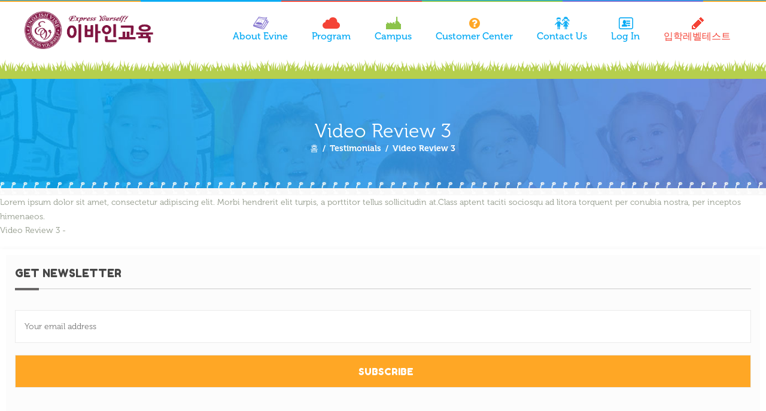

--- FILE ---
content_type: text/html; charset=UTF-8
request_url: https://www.evine.kr/testimonials/video-review-3/
body_size: 13246
content:
<!DOCTYPE html>
<!--[if lt IE 7 ]><html class="ie ie6" lang="ko-KR"
	prefix="og: https://ogp.me/ns#" > <![endif]-->
<!--[if IE 7 ]><html class="ie ie7" lang="ko-KR"
	prefix="og: https://ogp.me/ns#" > <![endif]-->
<!--[if IE 8 ]><html class="ie ie8" lang="ko-KR"
	prefix="og: https://ogp.me/ns#" > <![endif]-->
<!--[if IE 9 ]><html class="ie ie9" lang="ko-KR"
	prefix="og: https://ogp.me/ns#" > <![endif]-->
<!--[if (gt IE 9)|!(IE)]><!--><html lang="ko-KR" prefix="og: https://ogp.me/ns#"> <!--<![endif]-->
<head>
	<meta name="description" content="English Vine | "/>
	<meta charset="UTF-8"/>
	<meta name="viewport" content="width=device-width, minimum-scale=1.0, maximum-scale=1.0, user-scalable=no">
	<link rel="profile" href="http://gmpg.org/xfn/11"/>
	<link rel="pingback" href="https://www.evine.kr/xmlrpc.php"/>
	<link rel="alternate" type="application/rss+xml" title="English Vine" href="https://www.evine.kr/feed/"/>
	<link rel="alternate" type="application/atom+xml" title="English Vine" href="https://www.evine.kr/feed/atom/"/>
	<link href="https://fonts.googleapis.com/css?family=Fredoka+One" rel="stylesheet"> 
	<!--[if lt IE 9]>
	<html class="lt-ie9">
	<div id="ie6-alert" style="width: 100%; text-align:center; background: #232323;">
	    <img src="http://beatie6.frontcube.com/images/ie6.jpg" alt="Upgrade IE 6" width="640" height="344" border="0"
	         usemap="#Map" longdesc="http://die6.frontcube.com"/>
	    <map name="Map" id="Map">
	        <area shape="rect" coords="496,201,604,329"
	              href="http://www.microsoft.com/windows/internet-explorer/default.aspx" target="_blank"
	              alt="Download Interent Explorer"/>
	        <area shape="rect" coords="380,201,488,329" href="http://www.apple.com/safari/download/" target="_blank"
	              alt="Download Apple Safari"/>
	        <area shape="rect" coords="268,202,376,330" href="http://www.opera.com/download/" target="_blank"
	              alt="Download Opera"/>
	        <area shape="rect" coords="155,202,263,330" href="http://www.mozilla.com/" target="_blank"
	              alt="Download Firefox"/>
	        <area shape="rect" coords="35,201,143,329" href="http://www.google.com/chrome" target="_blank"
	              alt="Download Google Chrome"/>
	    </map>
	</div>
	<script src="/opt/bitnami/apps/wordpress/htdocs/wp-content/themes/kidzcare/js/html5shiv.js"></script>
	<link rel="stylesheet" type="text/css" media="screen" href="/opt/bitnami/apps/wordpress/htdocs/wp-content/themes/kidzcare/css/ie.css">
	<![endif]-->
    <link rel="icon" href="https://www.evine.kr/wp-content/themes/kidzcare/images/favicon.ico" type="image/x-icon"/><title>Video Review 3 - English Vine</title>

		<!-- All in One SEO 4.0.18 -->
		<meta name="description" content="Lorem ipsum dolor sit amet, consectetur adipiscing elit. Morbi hendrerit elit turpis, a porttitor tellus sollicitudin at.Class aptent taciti sociosqu ad litora torquent per conubia nostra, per inceptos himenaeos."/>
		<link rel="canonical" href="https://www.evine.kr/testimonials/video-review-3/"/>
		<meta property="og:site_name" content="English Vine -"/>
		<meta property="og:type" content="article"/>
		<meta property="og:title" content="Video Review 3 - English Vine"/>
		<meta property="og:description" content="Lorem ipsum dolor sit amet, consectetur adipiscing elit. Morbi hendrerit elit turpis, a porttitor tellus sollicitudin at.Class aptent taciti sociosqu ad litora torquent per conubia nostra, per inceptos himenaeos."/>
		<meta property="og:url" content="https://www.evine.kr/testimonials/video-review-3/"/>
		<meta property="article:published_time" content="2018-04-23T19:45:50Z"/>
		<meta property="article:modified_time" content="2018-04-23T20:08:49Z"/>
		<meta property="twitter:card" content="summary"/>
		<meta property="twitter:domain" content="www.evine.kr"/>
		<meta property="twitter:title" content="Video Review 3 - English Vine"/>
		<meta property="twitter:description" content="Lorem ipsum dolor sit amet, consectetur adipiscing elit. Morbi hendrerit elit turpis, a porttitor tellus sollicitudin at.Class aptent taciti sociosqu ad litora torquent per conubia nostra, per inceptos himenaeos."/>
		<script type="application/ld+json" class="aioseo-schema">
			{"@context":"https:\/\/schema.org","@graph":[{"@type":"WebSite","@id":"https:\/\/www.evine.kr\/#website","url":"https:\/\/www.evine.kr\/","name":"English Vine","publisher":{"@id":"https:\/\/www.evine.kr\/#organization"}},{"@type":"Organization","@id":"https:\/\/www.evine.kr\/#organization","name":"English Vine","url":"https:\/\/www.evine.kr\/"},{"@type":"BreadcrumbList","@id":"https:\/\/www.evine.kr\/testimonials\/video-review-3\/#breadcrumblist","itemListElement":[{"@type":"ListItem","@id":"https:\/\/www.evine.kr\/#listItem","position":"1","item":{"@id":"https:\/\/www.evine.kr\/#item","name":"\ud648","description":"Evine Program Online \ud559\uc2b5 \uc6d0\uaca9\uc9c0\uc6d0 \ubc1b\uae30(\uc8fc)\uc774\ubc14\uc778\uad50\uc721 \uace0\uac1d\uc13c\ud130T. 1661-0599 \ud3c9\uc77c : 11:00~20:00(\ud1a0,\uc77c, \uacf5\ud734\uc77c \ud734\ubb34) English Vine Placement Test English Vine \uc785\ud559\ud14c\uc2a4\ud2b8 \uc2e0\uccad \uc548\ub0b4 \ubc14\ub85c\uac00\uae30","url":"https:\/\/www.evine.kr\/"},"nextItem":"https:\/\/www.evine.kr\/testimonials\/video-review-3\/#listItem"},{"@type":"ListItem","@id":"https:\/\/www.evine.kr\/testimonials\/video-review-3\/#listItem","position":"2","item":{"@id":"https:\/\/www.evine.kr\/testimonials\/video-review-3\/#item","name":"Video Review 3","description":"Lorem ipsum dolor sit amet, consectetur adipiscing elit. Morbi hendrerit elit turpis, a porttitor tellus sollicitudin at.Class aptent taciti sociosqu ad litora torquent per conubia nostra, per inceptos himenaeos.","url":"https:\/\/www.evine.kr\/testimonials\/video-review-3\/"},"previousItem":"https:\/\/www.evine.kr\/#listItem"}]},{"@type":"Person","@id":"https:\/\/www.evine.kr\/author\/user\/#author","url":"https:\/\/www.evine.kr\/author\/user\/","name":"user","image":{"@type":"ImageObject","@id":"https:\/\/www.evine.kr\/testimonials\/video-review-3\/#authorImage","url":"https:\/\/secure.gravatar.com\/avatar\/1e1b4afa3c0ad29667903410da03681c?s=96&d=mm&r=g","width":"96","height":"96","caption":"user"}},{"@type":"WebPage","@id":"https:\/\/www.evine.kr\/testimonials\/video-review-3\/#webpage","url":"https:\/\/www.evine.kr\/testimonials\/video-review-3\/","name":"Video Review 3 - English Vine","description":"Lorem ipsum dolor sit amet, consectetur adipiscing elit. Morbi hendrerit elit turpis, a porttitor tellus sollicitudin at.Class aptent taciti sociosqu ad litora torquent per conubia nostra, per inceptos himenaeos.","inLanguage":"ko-KR","isPartOf":{"@id":"https:\/\/www.evine.kr\/#website"},"breadcrumb":{"@id":"https:\/\/www.evine.kr\/testimonials\/video-review-3\/#breadcrumblist"},"author":"https:\/\/www.evine.kr\/testimonials\/video-review-3\/#author","creator":"https:\/\/www.evine.kr\/testimonials\/video-review-3\/#author","datePublished":"2018-04-23T19:45:50+09:00","dateModified":"2018-04-23T20:08:49+09:00"}]}
		</script>
		<!-- All in One SEO -->


<!-- WordPress KBoard plugin 6.0 - https://www.cosmosfarm.com/products/kboard -->
<link rel="alternate" href="https://www.evine.kr/wp-content/plugins/kboard/rss.php" type="application/rss+xml" title="English Vine &raquo; KBoard 통합 피드">
<!-- WordPress KBoard plugin 6.0 - https://www.cosmosfarm.com/products/kboard -->

<link rel='dns-prefetch' href='//fonts.googleapis.com'/>
<link rel='dns-prefetch' href='//s.w.org'/>
<link rel="alternate" type="application/rss+xml" title="English Vine &raquo; 피드" href="https://www.evine.kr/feed/"/>
<link rel="alternate" type="application/rss+xml" title="English Vine &raquo; 댓글 피드" href="https://www.evine.kr/comments/feed/"/>
		<script type="text/javascript">window._wpemojiSettings={"baseUrl":"https:\/\/s.w.org\/images\/core\/emoji\/13.0.1\/72x72\/","ext":".png","svgUrl":"https:\/\/s.w.org\/images\/core\/emoji\/13.0.1\/svg\/","svgExt":".svg","source":{"concatemoji":"https:\/\/www.evine.kr\/wp-includes\/js\/wp-emoji-release.min.js?ver=5.6.16"}};!function(e,a,t){var n,r,o,i=a.createElement("canvas"),p=i.getContext&&i.getContext("2d");function s(e,t){var a=String.fromCharCode;p.clearRect(0,0,i.width,i.height),p.fillText(a.apply(this,e),0,0);e=i.toDataURL();return p.clearRect(0,0,i.width,i.height),p.fillText(a.apply(this,t),0,0),e===i.toDataURL()}function c(e){var t=a.createElement("script");t.src=e,t.defer=t.type="text/javascript",a.getElementsByTagName("head")[0].appendChild(t)}for(o=Array("flag","emoji"),t.supports={everything:!0,everythingExceptFlag:!0},r=0;r<o.length;r++)t.supports[o[r]]=function(e){if(!p||!p.fillText)return!1;switch(p.textBaseline="top",p.font="600 32px Arial",e){case"flag":return s([127987,65039,8205,9895,65039],[127987,65039,8203,9895,65039])?!1:!s([55356,56826,55356,56819],[55356,56826,8203,55356,56819])&&!s([55356,57332,56128,56423,56128,56418,56128,56421,56128,56430,56128,56423,56128,56447],[55356,57332,8203,56128,56423,8203,56128,56418,8203,56128,56421,8203,56128,56430,8203,56128,56423,8203,56128,56447]);case"emoji":return!s([55357,56424,8205,55356,57212],[55357,56424,8203,55356,57212])}return!1}(o[r]),t.supports.everything=t.supports.everything&&t.supports[o[r]],"flag"!==o[r]&&(t.supports.everythingExceptFlag=t.supports.everythingExceptFlag&&t.supports[o[r]]);t.supports.everythingExceptFlag=t.supports.everythingExceptFlag&&!t.supports.flag,t.DOMReady=!1,t.readyCallback=function(){t.DOMReady=!0},t.supports.everything||(n=function(){t.readyCallback()},a.addEventListener?(a.addEventListener("DOMContentLoaded",n,!1),e.addEventListener("load",n,!1)):(e.attachEvent("onload",n),a.attachEvent("onreadystatechange",function(){"complete"===a.readyState&&t.readyCallback()})),(n=t.source||{}).concatemoji?c(n.concatemoji):n.wpemoji&&n.twemoji&&(c(n.twemoji),c(n.wpemoji)))}(window,document,window._wpemojiSettings);</script>
		<style type="text/css">img.wp-smiley,img.emoji{display:inline!important;border:none!important;box-shadow:none!important;height:1em!important;width:1em!important;margin:0 .07em!important;vertical-align:-.1em!important;background:none!important;padding:0!important}</style>
	<link rel='stylesheet' id='reset-css' href='https://www.evine.kr/wp-content/themes/kidzcare/css/reset.css?ver=5.6.16' type='text/css' media='all'/>
<style id='reset-inline-css' type='text/css'>body{background-color:#fff;background-repeat:repeat;background-position:top left;background-attachment:fixed;font-family:Arial,Helvetica,sans-serif;font-weight:inherit;font-style:inherit;font-size:14px;line-height:24px;color:#2d2d2d}#stuck_container.isStuck,#header{background-repeat:repeat;background-position:top left;background-attachment:scroll;background-color: }h1,.h1{font-family:Arial,Helvetica,sans-serif;font-weight:inherit;font-style:inherit;font-size:32px;line-height:36px;color:#2d2d2d}h2,.h2{font-family:Arial,Helvetica,sans-serif;font-weight:inherit;font-style:inherit;font-size:32px;line-height:36px;color:#2d2d2d}h3,.h3{font-family:Arial,Helvetica,sans-serif;font-weight:inherit;font-style:inherit;font-size:17px;line-height:24px;color:#2d2d2d}h4,.h4{font-family:Arial,Helvetica,sans-serif;font-weight:inherit;font-style:inherit;font-size:20px;line-height:25px;color:#2d2d2d}h5,.h5{font-family:Arial,Helvetica,sans-serif;font-weight:inherit;font-style:inherit;font-size:14px;line-height:22px;color:#2d2d2d}h6,.h6{font-family:Arial,Helvetica,sans-serif;font-weight:inherit;font-style:inherit;font-size:10px;line-height:18px;color:#2d2d2d}a{color:#007bff}a:hover{color:#ffa725}.btn{color:#fff;background-color:#007bff}.btn:hover,.btn.current{background-color:#ffa725}.button{color:#fff;background-color:#007bff}.button:hover{color:#fff;background-color:#ffa725}</style>
<link rel='stylesheet' id='grid-css' href='https://www.evine.kr/wp-content/themes/kidzcare/css/grid.css?ver=5.6.16' type='text/css' media='all'/>
<link rel='stylesheet' id='owl-carousel-css' href='https://www.evine.kr/wp-content/themes/kidzcare/css/owl-carousel.css?ver=5.6.16' type='text/css' media='all'/>
<link rel='stylesheet' id='prettyPhoto-css' href='https://www.evine.kr/wp-content/themes/kidzcare/css/prettyPhoto.css?ver=5.6.16' type='text/css' media='all'/>
<link rel='stylesheet' id='flexslider-css' href='https://www.evine.kr/wp-content/themes/kidzcare/css/flexslider.css?ver=5.6.16' type='text/css' media='all'/>
<link rel='stylesheet' id='touchTouch-css' href='https://www.evine.kr/wp-content/themes/kidzcare/css/touchTouch.css?ver=5.6.16' type='text/css' media='all'/>
<link rel='stylesheet' id='animate-css' href='https://www.evine.kr/wp-content/themes/kidzcare/css/animate.css?ver=5.6.16' type='text/css' media='all'/>
<link rel='stylesheet' id='owl-theme-css' href='https://www.evine.kr/wp-content/themes/kidzcare/css/owl-theme.css?ver=5.6.16' type='text/css' media='all'/>
<link rel='stylesheet' id='ui-css' href='https://www.evine.kr/wp-content/themes/kidzcare/css/ui.totop.css?ver=5.6.16' type='text/css' media='all'/>
<link rel='stylesheet' id='contact-form-css' href='https://www.evine.kr/wp-content/themes/kidzcare/css/contact-form.css?ver=5.6.16' type='text/css' media='all'/>
<link rel='stylesheet' id='venobox-css' href='https://www.evine.kr/wp-content/themes/kidzcare/css/venobox.css?ver=5.6.16' type='text/css' media='all'/>
<link rel='stylesheet' id='camera-css' href='https://www.evine.kr/wp-content/themes/kidzcare/css/camera.css?ver=5.6.16' type='text/css' media='all'/>
<link rel='stylesheet' id='font-awesome-v4shim-css' href='https://www.evine.kr/wp-content/plugins/types/vendor/toolset/toolset-common/res/lib/font-awesome/css/v4-shims.css?ver=5.13.0' type='text/css' media='screen'/>
<link rel='stylesheet' id='font-awesome-css' href='https://www.evine.kr/wp-content/plugins/types/vendor/toolset/toolset-common/res/lib/font-awesome/css/all.css?ver=5.13.0' type='text/css' media='screen'/>
<link rel='stylesheet' id='menu-icons-extra-css' href='https://www.evine.kr/wp-content/plugins/menu-icons/css/extra.min.css?ver=0.12.5' type='text/css' media='all'/>
<link rel='stylesheet' id='cherry-socialize-public-css' href='https://www.evine.kr/wp-content/plugins/cherry-socialize/assets/css/public.css?ver=1.1.4' type='text/css' media='all'/>
<link rel='stylesheet' id='cherry-testi-swiper-css' href='https://www.evine.kr/wp-content/plugins/cherry-testi/includes/swiper/css/swiper.min.css?ver=4.3.5' type='text/css' media='all'/>
<link rel='stylesheet' id='cherry-testi-css' href='https://www.evine.kr/wp-content/plugins/cherry-testi/public/assets/css/style.css?ver=1.1.3' type='text/css' media='all'/>
<link rel='stylesheet' id='cherry-trending-posts-css' href='https://www.evine.kr/wp-content/plugins/cherry-trending-posts/assets/css/style.css?ver=1.0.2' type='text/css' media='all'/>
<link rel='stylesheet' id='wp-block-library-css' href='https://www.evine.kr/wp-includes/css/dist/block-library/style.min.css?ver=5.6.16' type='text/css' media='all'/>
<link rel='stylesheet' id='cherry-services-css' href='https://www.evine.kr/wp-content/plugins/cherry-services-list/public/assets/css/cherry-services.css?ver=1.4.7' type='text/css' media='all'/>
<link rel='stylesheet' id='cherry-services-theme-css' href='https://www.evine.kr/wp-content/plugins/cherry-services-list/public/assets/css/cherry-services-theme.css?ver=1.4.7' type='text/css' media='all'/>
<link rel='stylesheet' id='cherry-services-grid-css' href='https://www.evine.kr/wp-content/plugins/cherry-services-list/public/assets/css/cherry-services-grid.css?ver=1.4.7' type='text/css' media='all'/>
<link rel='stylesheet' id='contact-form-7-css' href='https://www.evine.kr/wp-content/plugins/contact-form-7/includes/css/styles.css?ver=5.3.2' type='text/css' media='all'/>
<link rel='stylesheet' id='events-manager-css' href='https://www.evine.kr/wp-content/plugins/events-manager/includes/css/events_manager.css?ver=5.993' type='text/css' media='all'/>
<link rel='stylesheet' id='jet-elements-css' href='https://www.evine.kr/wp-content/plugins/jet-elements/assets/css/jet-elements.css?ver=1.0.0' type='text/css' media='all'/>
<link rel='stylesheet' id='sfm-fontawesome-css' href='https://www.evine.kr/wp-content/plugins/simple-floating-menu/assets/css/all.css?ver=1.0.0' type='text/css' media='all'/>
<link rel='stylesheet' id='sfm-eleganticons-css' href='https://www.evine.kr/wp-content/plugins/simple-floating-menu/assets/css/eleganticons.css?ver=1.0.0' type='text/css' media='all'/>
<link rel='stylesheet' id='sfm-essential-icon-css' href='https://www.evine.kr/wp-content/plugins/simple-floating-menu/assets/css/essential-icon.css?ver=1.0.0' type='text/css' media='all'/>
<link rel='stylesheet' id='sfm-iconfont-css' href='https://www.evine.kr/wp-content/plugins/simple-floating-menu/assets/css/icofont.css?ver=1.0.0' type='text/css' media='all'/>
<link rel='stylesheet' id='sfm-materialdesignicons-css' href='https://www.evine.kr/wp-content/plugins/simple-floating-menu/assets/css/materialdesignicons.css?ver=1.0.0' type='text/css' media='all'/>
<link rel='stylesheet' id='sfm-style-css' href='https://www.evine.kr/wp-content/plugins/simple-floating-menu/assets/css/style.css?ver=1.0.0' type='text/css' media='all'/>
<style id='sfm-style-inline-css' type='text/css'>.sfm-floating-menu a.sfm-shape-button{height:60px;width:60px}.sfm-floating-menu a.sfm-shape-button{font-size:25px}.sfm-floating-menu i{top:0}.sfm-floating-menu.horizontal{margin:0 -2.5px}.sfm-floating-menu.vertical{margin:-2.5px 0}.sfm-floating-menu.horizontal .sfm-button{margin:0 2.5px}.sfm-floating-menu.vertical .sfm-button{margin:2.5px 0}.sfm-floating-menu.top-left,.sfm-floating-menu.top-right,.sfm-floating-menu.top-middle{top:0}.sfm-floating-menu.bottom-left,.sfm-floating-menu.bottom-right,.sfm-floating-menu.bottom-middle{bottom:0}.sfm-floating-menu.top-left,.sfm-floating-menu.bottom-left,.sfm-floating-menu.middle-left{left:0}.sfm-floating-menu.top-right,.sfm-floating-menu.bottom-right,.sfm-floating-menu.middle-right{right:0}.sfm-floating-menu{z-index:9}.sfm-floating-menu .sfm-602b611d17b58 a.sfm-shape-button{background:#dd7133}.sfm-floating-menu .sfm-602b611d17b58 a.sfm-shape-button{color:#fff}.sfm-floating-menu .sfm-602b611d17b58:hover a.sfm-shape-button{background:#dd5100}.sfm-floating-menu .sfm-602b611d17b58:hover a.sfm-shape-button{color:#fff}.sfm-floating-menu .sfm-602b611d17b58 .sfm-tool-tip{background:#dd7133}.sfm-floating-menu.top-left.horizontal .sfm-602b611d17b58 .sfm-tool-tip:after,.sfm-floating-menu.top-middle.horizontal .sfm-602b611d17b58 .sfm-tool-tip:after,.sfm-floating-menu.top-right.horizontal .sfm-602b611d17b58 .sfm-tool-tip:after{border-color:transparent transparent #dd7133 transparent}.sfm-floating-menu.top-left.vertical .sfm-602b611d17b58 .sfm-tool-tip:after,.sfm-floating-menu.top-middle.vertical .sfm-602b611d17b58 .sfm-tool-tip:after,.sfm-floating-menu.bottom-left.vertical .sfm-602b611d17b58 .sfm-tool-tip:after,.sfm-floating-menu.bottom-middle.vertical .sfm-602b611d17b58 .sfm-tool-tip:after,.sfm-floating-menu.middle-left.vertical .sfm-602b611d17b58 .sfm-tool-tip:after{border-color:transparent #dd7133 transparent transparent}.sfm-floating-menu.top-right.vertical .sfm-602b611d17b58 .sfm-tool-tip:after,.sfm-floating-menu.middle-right.vertical .sfm-602b611d17b58 .sfm-tool-tip:after,.sfm-floating-menu.bottom-right.vertical .sfm-602b611d17b58 .sfm-tool-tip:after{border-color:transparent transparent transparent #dd7133}.sfm-floating-menu.bottom-left.horizontal .sfm-602b611d17b58 .sfm-tool-tip:after,.sfm-floating-menu.bottom-middle.horizontal .sfm-602b611d17b58 .sfm-tool-tip:after,.sfm-floating-menu.bottom-right.horizontal .sfm-602b611d17b58 .sfm-tool-tip:after,.sfm-floating-menu.middle-left.horizontal .sfm-602b611d17b58 .sfm-tool-tip:after,.sfm-floating-menu.middle-right.horizontal .sfm-602b611d17b58 .sfm-tool-tip:after{border-color:#dd7133 transparent transparent transparent}.sfm-floating-menu .sfm-602b611d17b58 .sfm-tool-tip a{color:#fff}.sfm-floating-menu .sfm-1613455680103 a.sfm-shape-button{background:#91bc23}.sfm-floating-menu .sfm-1613455680103 a.sfm-shape-button{color:#fff}.sfm-floating-menu .sfm-1613455680103:hover a.sfm-shape-button{background:#87bc00}.sfm-floating-menu .sfm-1613455680103:hover a.sfm-shape-button{color:#fff}.sfm-floating-menu .sfm-1613455680103 .sfm-tool-tip{background:#91bc23}.sfm-floating-menu.top-left.horizontal .sfm-1613455680103 .sfm-tool-tip:after,.sfm-floating-menu.top-middle.horizontal .sfm-1613455680103 .sfm-tool-tip:after,.sfm-floating-menu.top-right.horizontal .sfm-1613455680103 .sfm-tool-tip:after{border-color:transparent transparent #91bc23 transparent}.sfm-floating-menu.top-left.vertical .sfm-1613455680103 .sfm-tool-tip:after,.sfm-floating-menu.top-middle.vertical .sfm-1613455680103 .sfm-tool-tip:after,.sfm-floating-menu.bottom-left.vertical .sfm-1613455680103 .sfm-tool-tip:after,.sfm-floating-menu.bottom-middle.vertical .sfm-1613455680103 .sfm-tool-tip:after,.sfm-floating-menu.middle-left.vertical .sfm-1613455680103 .sfm-tool-tip:after{border-color:transparent #91bc23 transparent transparent}.sfm-floating-menu.top-right.vertical .sfm-1613455680103 .sfm-tool-tip:after,.sfm-floating-menu.middle-right.vertical .sfm-1613455680103 .sfm-tool-tip:after,.sfm-floating-menu.bottom-right.vertical .sfm-1613455680103 .sfm-tool-tip:after{border-color:transparent transparent transparent #91bc23}.sfm-floating-menu.bottom-left.horizontal .sfm-1613455680103 .sfm-tool-tip:after,.sfm-floating-menu.bottom-middle.horizontal .sfm-1613455680103 .sfm-tool-tip:after,.sfm-floating-menu.bottom-right.horizontal .sfm-1613455680103 .sfm-tool-tip:after,.sfm-floating-menu.middle-left.horizontal .sfm-1613455680103 .sfm-tool-tip:after,.sfm-floating-menu.middle-right.horizontal .sfm-1613455680103 .sfm-tool-tip:after{border-color:#91bc23 transparent transparent transparent}.sfm-floating-menu .sfm-1613455680103 .sfm-tool-tip a{color:#fff}.sfm-floating-menu .sfm-tool-tip a{font-family:Open\ Sans}.sfm-floating-menu .sfm-tool-tip a{font-weight:400;font-style:normal}.sfm-floating-menu .sfm-tool-tip a{text-transform:none}.sfm-floating-menu .sfm-tool-tip a{text-decoration:none}.sfm-floating-menu .sfm-tool-tip a{font-size:16px}.sfm-floating-menu .sfm-tool-tip a{line-height:1}.sfm-floating-menu .sfm-tool-tip a{letter-spacing:0}</style>
<link rel='stylesheet' id='sfm-fonts-css' href='//fonts.googleapis.com/css?family=Open+Sans%3A300%2C300i%2C400%2C400i%2C600%2C600i%2C700%2C700i%2C800%2C800i&#038;subset=latin%2Clatin-ext&#038;ver=1.00' type='text/css' media='all'/>
<link rel='stylesheet' id='tm-timeline-css-css' href='https://www.evine.kr/wp-content/plugins/tm-timeline/css/tm-timeline.css?ver=1.1.1' type='text/css' media='all'/>
<link rel='stylesheet' id='slider-pro-css' href='https://www.evine.kr/wp-content/plugins/cherry-projects/public/assets/css/slider-pro.min.css?ver=1.2.4' type='text/css' media='all'/>
<link rel='stylesheet' id='dashicons-css' href='https://www.evine.kr/wp-includes/css/dashicons.min.css?ver=5.6.16' type='text/css' media='all'/>
<link rel='stylesheet' id='magnific-popup-css' href='https://www.evine.kr/wp-content/plugins/cherry-projects/public/assets/css/magnific-popup.css?ver=1.1.0' type='text/css' media='all'/>
<link rel='stylesheet' id='cherry-projects-styles-css' href='https://www.evine.kr/wp-content/plugins/cherry-projects/public/assets/css/styles.css?ver=1.2.15' type='text/css' media='all'/>
<link rel='stylesheet' id='cherry-team-css' href='https://www.evine.kr/wp-content/plugins/cherry-team-members/public/assets/css/cherry-team.css?ver=1.4.6' type='text/css' media='all'/>
<link rel='stylesheet' id='cherry-team-grid-css' href='https://www.evine.kr/wp-content/plugins/cherry-team-members/public/assets/css/cherry-team-grid.css?ver=1.4.6' type='text/css' media='all'/>
<link rel='stylesheet' id='kboard-comments-skin-default-css' href='https://www.evine.kr/wp-content/plugins/kboard-comments/skin/default/style.css?ver=4.9' type='text/css' media='all'/>
<link rel='stylesheet' id='kboard-editor-media-css' href='https://www.evine.kr/wp-content/plugins/kboard/template/css/editor_media.css?ver=6.0' type='text/css' media='all'/>
<link rel='stylesheet' id='kboard-skin-default-css' href='https://www.evine.kr/wp-content/plugins/kboard/skin/default/style.css?ver=6.0' type='text/css' media='all'/>
<link rel='stylesheet' id='wp-native-css' href='https://www.evine.kr/wp-content/themes/kidzcare/css/wpnative.css?ver=5.6.16' type='text/css' media='all'/>
<link rel='stylesheet' id='main-style-css' href='https://www.evine.kr/wp-content/themes/kidzcare/css/main.css?ver=5.6.16' type='text/css' media='all'/>
<link rel='stylesheet' id='theme-style-css' href='https://www.evine.kr/wp-content/themes/kidzcare/style.css?ver=5.6.16' type='text/css' media='all'/>
<script type='text/javascript' src='https://www.evine.kr/wp-includes/js/jquery/jquery.min.js?ver=3.5.1' id='jquery-core-js'></script>
<script type='text/javascript' src='https://www.evine.kr/wp-includes/js/jquery/jquery-migrate.min.js?ver=3.3.2' id='jquery-migrate-js'></script>
<script type='text/javascript' src='https://www.evine.kr/wp-content/themes/kidzcare/js/jquery.mousewheel.min.js?ver=5.6.16' id='theme-mousewheel-js'></script>
<script type='text/javascript' src='https://www.evine.kr/wp-content/themes/kidzcare/js/jquery.easing.1.3.js?ver=1.3' id='easing-js'></script>
<script type='text/javascript' src='https://www.evine.kr/wp-content/themes/kidzcare/js/jquery.ui.totop.js?ver=5.6.16' id='totop-js'></script>
<script type='text/javascript' src='https://www.evine.kr/wp-content/themes/kidzcare/js/device.min.js?ver=5.6.16' id='device.min-js'></script>
<script type='text/javascript' src='https://www.evine.kr/wp-content/themes/kidzcare/js/jquery.cookie.js?ver=5.6.16' id='cookie-js'></script>
<script type='text/javascript' src='https://www.evine.kr/wp-content/themes/kidzcare/js/jquery.equalheights.js?ver=5.6.16' id='equalheights-js'></script>
<script type='text/javascript' src='https://www.evine.kr/wp-content/themes/kidzcare/js/jquery.touchSwipe.min.js?ver=5.6.16' id='touchSwipe-js'></script>
<script type='text/javascript' src='https://www.evine.kr/wp-content/themes/kidzcare/js/jquery.flexslider.js?ver=5.6.16' id='flexslider-js'></script>
<script type='text/javascript' src='https://www.evine.kr/wp-content/themes/kidzcare/js/touchTouch.js?ver=5.6.16' id='touchTouch-js'></script>
<script type='text/javascript' src='https://www.evine.kr/wp-content/themes/kidzcare/js/tmstickup.js?ver=5.6.16' id='tmstickup-js'></script>
<script type='text/javascript' src='https://www.evine.kr/wp-content/themes/kidzcare/js/jquery.unveil.js?ver=5.6.16' id='unveil-js'></script>
<script type='text/javascript' src='https://www.evine.kr/wp-content/themes/kidzcare/js/wow/wow.js?ver=5.6.16' id='wow-js'></script>
<script type='text/javascript' src='https://www.evine.kr/wp-content/themes/kidzcare/js/mobile-menu.js?ver=5.6.16' id='mobile-menu-js'></script>
<script type='text/javascript' src='https://www.evine.kr/wp-content/themes/kidzcare/js/camera.js?ver=5.6.16' id='camera-js'></script>
<script type='text/javascript' src='https://www.evine.kr/wp-content/themes/kidzcare/js/owl.carousel.min.js?ver=5.6.16' id='owl.carousel-js'></script>
<script type='text/javascript' src='https://www.evine.kr/wp-content/themes/kidzcare/js/venobox.min.js?ver=5.6.16' id='venobox-js'></script>
<script type='text/javascript' id='custom-js-extra'>//<![CDATA[
var localize_data={"mobileMenu_defaultText":"Navigate to\u2026","mobile_switch_point":"768","sticky_header":"yes","google_maps_key":"AIzaSyCez0oCE37pwonhozzvDNre0Xu1OtW1h9c"};
//]]></script>
<script type='text/javascript' src='https://www.evine.kr/wp-content/themes/kidzcare/js/custom.js?ver=5.6.16' id='custom-js'></script>
<script type='text/javascript' src='https://www.evine.kr/wp-includes/js/jquery/ui/core.min.js?ver=1.12.1' id='jquery-ui-core-js'></script>
<script type='text/javascript' src='https://www.evine.kr/wp-includes/js/jquery/ui/mouse.min.js?ver=1.12.1' id='jquery-ui-mouse-js'></script>
<script type='text/javascript' src='https://www.evine.kr/wp-includes/js/jquery/ui/sortable.min.js?ver=1.12.1' id='jquery-ui-sortable-js'></script>
<script type='text/javascript' src='https://www.evine.kr/wp-includes/js/jquery/ui/datepicker.min.js?ver=1.12.1' id='jquery-ui-datepicker-js'></script>
<script type='text/javascript' id='jquery-ui-datepicker-js-after'>jQuery(document).ready(function(jQuery){jQuery.datepicker.setDefaults({"closeText":"\ub2eb\uae30","currentText":"\uc624\ub298","monthNames":["1\uc6d4","2\uc6d4","3\uc6d4","4\uc6d4","5\uc6d4","6\uc6d4","7\uc6d4","8\uc6d4","9\uc6d4","10\uc6d4","11\uc6d4","12\uc6d4"],"monthNamesShort":["1\uc6d4","2\uc6d4","3\uc6d4","4\uc6d4","5\uc6d4","6\uc6d4","7\uc6d4","8\uc6d4","9\uc6d4","10\uc6d4","11\uc6d4","12\uc6d4"],"nextText":"\ub2e4\uc74c","prevText":"\uc774\uc804","dayNames":["\uc77c\uc694\uc77c","\uc6d4\uc694\uc77c","\ud654\uc694\uc77c","\uc218\uc694\uc77c","\ubaa9\uc694\uc77c","\uae08\uc694\uc77c","\ud1a0\uc694\uc77c"],"dayNamesShort":["\uc77c","\uc6d4","\ud654","\uc218","\ubaa9","\uae08","\ud1a0"],"dayNamesMin":["\uc77c","\uc6d4","\ud654","\uc218","\ubaa9","\uae08","\ud1a0"],"dateFormat":"MM d, yy","firstDay":0,"isRTL":false});});</script>
<script type='text/javascript' src='https://www.evine.kr/wp-includes/js/jquery/ui/menu.min.js?ver=1.12.1' id='jquery-ui-menu-js'></script>
<script type='text/javascript' src='https://www.evine.kr/wp-includes/js/dist/vendor/wp-polyfill.min.js?ver=7.4.4' id='wp-polyfill-js'></script>
<script type='text/javascript' id='wp-polyfill-js-after'>('fetch'in window)||document.write('<script src="https://www.evine.kr/wp-includes/js/dist/vendor/wp-polyfill-fetch.min.js?ver=3.0.0"></scr'+'ipt>');(document.contains)||document.write('<script src="https://www.evine.kr/wp-includes/js/dist/vendor/wp-polyfill-node-contains.min.js?ver=3.42.0"></scr'+'ipt>');(window.DOMRect)||document.write('<script src="https://www.evine.kr/wp-includes/js/dist/vendor/wp-polyfill-dom-rect.min.js?ver=3.42.0"></scr'+'ipt>');(window.URL&&window.URL.prototype&&window.URLSearchParams)||document.write('<script src="https://www.evine.kr/wp-includes/js/dist/vendor/wp-polyfill-url.min.js?ver=3.6.4"></scr'+'ipt>');(window.FormData&&window.FormData.prototype.keys)||document.write('<script src="https://www.evine.kr/wp-includes/js/dist/vendor/wp-polyfill-formdata.min.js?ver=3.0.12"></scr'+'ipt>');(Element.prototype.matches&&Element.prototype.closest)||document.write('<script src="https://www.evine.kr/wp-includes/js/dist/vendor/wp-polyfill-element-closest.min.js?ver=2.0.2"></scr'+'ipt>');</script>
<script type='text/javascript' src='https://www.evine.kr/wp-includes/js/dist/dom-ready.min.js?ver=93db39f6fe07a70cb9217310bec0a531' id='wp-dom-ready-js'></script>
<script type='text/javascript' src='https://www.evine.kr/wp-includes/js/dist/i18n.min.js?ver=9e36b5da09c96c657b0297fd6f7cb1fd' id='wp-i18n-js'></script>
<script type='text/javascript' id='wp-a11y-js-translations'>(function(domain,translations){var localeData=translations.locale_data[domain]||translations.locale_data.messages;localeData[""].domain=domain;wp.i18n.setLocaleData(localeData,domain);})("default",{"translation-revision-date":"2021-02-01 01:51:34+0000","generator":"GlotPress\/3.0.0-alpha.2","domain":"messages","locale_data":{"messages":{"":{"domain":"messages","plural-forms":"nplurals=1; plural=0;","lang":"ko_KR"},"Notifications":["\uc54c\ub9bc"]}},"comment":{"reference":"wp-includes\/js\/dist\/a11y.js"}});</script>
<script type='text/javascript' src='https://www.evine.kr/wp-includes/js/dist/a11y.min.js?ver=f23e5b9c6e4214e0ec04d318a7c9f898' id='wp-a11y-js'></script>
<script type='text/javascript' id='jquery-ui-autocomplete-js-extra'>//<![CDATA[
var uiAutocompleteL10n={"noResults":"\uacb0\uacfc\uac00 \uc5c6\uc2b5\ub2c8\ub2e4.","oneResult":"1\uac1c\uc758 \uacb0\uacfc\ub97c \ubc1c\uacac\ud588\uc2b5\ub2c8\ub2e4. \uc704\uc640 \uc544\ub798\ucabd \ud654\uc0b4\ub97c \uc774\uc6a9\ud574 \ud0d0\uc0c9\ud558\uc138\uc694.","manyResults":"%d\uac1c\uc758 \uacb0\uacfc\ub97c \ucc3e\uc558\uc2b5\ub2c8\ub2e4. \uc704\uc640 \uc544\ub798 \ud654\uc0b4\ud0a4\ub97c \uc774\uc6a9\ud574 \ud0d0\uc0c9\ud558\uc138\uc694.","itemSelected":"\ud56d\ubaa9\uc744 \uc120\ud0dd\ud588\uc2b5\ub2c8\ub2e4."};
//]]></script>
<script type='text/javascript' src='https://www.evine.kr/wp-includes/js/jquery/ui/autocomplete.min.js?ver=1.12.1' id='jquery-ui-autocomplete-js'></script>
<script type='text/javascript' src='https://www.evine.kr/wp-includes/js/jquery/ui/resizable.min.js?ver=1.12.1' id='jquery-ui-resizable-js'></script>
<script type='text/javascript' src='https://www.evine.kr/wp-includes/js/jquery/ui/draggable.min.js?ver=1.12.1' id='jquery-ui-draggable-js'></script>
<script type='text/javascript' src='https://www.evine.kr/wp-includes/js/jquery/ui/controlgroup.min.js?ver=1.12.1' id='jquery-ui-controlgroup-js'></script>
<script type='text/javascript' src='https://www.evine.kr/wp-includes/js/jquery/ui/checkboxradio.min.js?ver=1.12.1' id='jquery-ui-checkboxradio-js'></script>
<script type='text/javascript' src='https://www.evine.kr/wp-includes/js/jquery/ui/button.min.js?ver=1.12.1' id='jquery-ui-button-js'></script>
<script type='text/javascript' src='https://www.evine.kr/wp-includes/js/jquery/ui/dialog.min.js?ver=1.12.1' id='jquery-ui-dialog-js'></script>
<script type='text/javascript' id='events-manager-js-extra'>//<![CDATA[
var EM={"ajaxurl":"https:\/\/www.evine.kr\/wp-admin\/admin-ajax.php","locationajaxurl":"https:\/\/www.evine.kr\/wp-admin\/admin-ajax.php?action=locations_search","firstDay":"0","locale":"ko","dateFormat":"dd\/mm\/yy","ui_css":"https:\/\/www.evine.kr\/wp-content\/plugins\/events-manager\/includes\/css\/jquery-ui.min.css","show24hours":"0","is_ssl":"1","google_maps_api":" AIzaSyAJ-eFPYkyrBq-HAbCeQzQdBK1xkiBpKOw","bookingInProgress":"Please wait while the booking is being submitted.","tickets_save":"Save Ticket","bookingajaxurl":"https:\/\/www.evine.kr\/wp-admin\/admin-ajax.php","bookings_export_save":"Export Bookings","bookings_settings_save":"Save Settings","booking_delete":"Are you sure you want to delete?","booking_offset":"30","bb_full":"Sold Out","bb_book":"Book Now","bb_booking":"Booking...","bb_booked":"Booking Submitted","bb_error":"Booking Error. Try again?","bb_cancel":"Cancel","bb_canceling":"Canceling...","bb_cancelled":"Cancelled","bb_cancel_error":"Cancellation Error. Try again?","txt_search":"Search","txt_searching":"Searching...","txt_loading":"Loading..."};
//]]></script>
<script type='text/javascript' src='https://www.evine.kr/wp-content/plugins/events-manager/includes/js/events-manager.js?ver=5.993' id='events-manager-js'></script>
<script type='text/javascript' src='https://www.evine.kr/wp-content/themes/kidzcare/custom_script.js?ver=5.6.16' id='custom_script-js'></script>
<link rel="https://api.w.org/" href="https://www.evine.kr/wp-json/"/><link rel="EditURI" type="application/rsd+xml" title="RSD" href="https://www.evine.kr/xmlrpc.php?rsd"/>
<link rel="wlwmanifest" type="application/wlwmanifest+xml" href="https://www.evine.kr/wp-includes/wlwmanifest.xml"/> 
<meta name="generator" content="WordPress 5.6.16"/>
<link rel='shortlink' href='https://www.evine.kr/?p=431'/>
<link rel="alternate" type="application/json+oembed" href="https://www.evine.kr/wp-json/oembed/1.0/embed?url=https%3A%2F%2Fwww.evine.kr%2Ftestimonials%2Fvideo-review-3%2F"/>
<link rel="alternate" type="text/xml+oembed" href="https://www.evine.kr/wp-json/oembed/1.0/embed?url=https%3A%2F%2Fwww.evine.kr%2Ftestimonials%2Fvideo-review-3%2F&#038;format=xml"/>
<style type='text/css'>.ae_data .elementor-editor-element-setting{display:none!important}</style><link rel="icon" href="https://www.evine.kr/wp-content/uploads/2021/02/Artboard-1.png" sizes="32x32"/>
<link rel="icon" href="https://www.evine.kr/wp-content/uploads/2021/02/Artboard-1.png" sizes="192x192"/>
<link rel="apple-touch-icon" href="https://www.evine.kr/wp-content/uploads/2021/02/Artboard-1.png"/>
<meta name="msapplication-TileImage" content="https://www.evine.kr/wp-content/uploads/2021/02/Artboard-1.png"/>
<script type='text/javascript' src='https://www.evine.kr/wp-includes/js/wp-embed.min.js?ver=5.6.16' id='wp-embed-js'></script>
</head>

<body class="tm-testimonials-template-default single single-tm-testimonials postid-431 elementor-default elementor-kit-585">

	<div class="preloader"></div>

	<section id="main" class="site-main">
					<header id="header" class="top-bar">
				<div class="container-fluid">
				    <div class="row">
							
						<div class="col-md-12 col-lg-6 col-xl-7 d-sm-none  d-md-block">
							</div>
			<div class="col-md-12 col-lg-6 col-xl-5">
				<div class="serch-wrapper float-right hide-sm-up">
			    					</div>
			    					</div>
						    </div>
				</div>
			</header>
					
		  <!--Main menu area start--> 
		<section class="main-menu-area border-top">
		    <div class="container-fluid">
		        <div class="row">
		            <div class="col-md-12 col-lg-12 col-xl-2">
		            	<div class="logo">
			<a href="https://www.evine.kr/" id="logo"><img src="https://www.evine.kr/wp-content/uploads/2021/11/이바인로고-한글-나눔고딕ver.png" alt="English Vine" title=""></a>
	</div>
		                <div class="accordion-wrapper hide-sm-up">
		                    <a href="#" class="mobile-open"><i class="fa fa-bars"></i></a> 
		                    <!--Mobile Menu start-->
		                    <div class="accordion">
		                    	<div class="mob-logo">
		                    		<div class="logo">
			<a href="https://www.evine.kr/" id="logo"><img src="https://www.evine.kr/wp-content/uploads/2021/11/이바인로고-한글-나눔고딕ver.png" alt="English Vine" title=""></a>
	</div>
		                    	 </div>
		                    	 <a class="closeme" href="#"><i class="fa fa-times"></i></a>
		                    	<ul id="mobilemenu" class="mobilemenu"><li id="menu-item-2008" class="menu-item menu-item-type-post_type menu-item-object-page menu-item-has-children menu-item-2008"><a href="https://www.evine.kr/about-evine/intro/"><img width="29" height="21" src="https://www.evine.kr/wp-content/uploads/2021/02/아이콘5.png" class="_mi _before _image" alt="" loading="lazy" aria-hidden="true"/><span>About Evine</span></a>
<ul class="sub-menu">
	<li id="menu-item-1038" class="menu-item menu-item-type-post_type menu-item-object-page menu-item-1038"><a href="https://www.evine.kr/about-evine/intro/">인사말</a></li>
	<li id="menu-item-1037" class="menu-item menu-item-type-post_type menu-item-object-page menu-item-1037"><a href="https://www.evine.kr/about-evine/goals/">교육목표</a></li>
	<li id="menu-item-1250" class="menu-item menu-item-type-post_type menu-item-object-page menu-item-1250"><a href="https://www.evine.kr/about-evine/newsnnotice/">News &#038; Notice</a></li>
</ul>
</li>
<li id="menu-item-2055" class="menu-item menu-item-type-post_type menu-item-object-page menu-item-has-children menu-item-2055"><a href="https://www.evine.kr/program/programs/"><img width="29" height="21" src="https://www.evine.kr/wp-content/uploads/2021/02/아이콘1.png" class="_mi _before _image" alt="" loading="lazy" aria-hidden="true"/><span>Program</span></a>
<ul class="sub-menu">
	<li id="menu-item-842" class="menu-item menu-item-type-post_type menu-item-object-page menu-item-842"><a href="https://www.evine.kr/program/programs/">프로그램 구성</a></li>
	<li id="menu-item-840" class="menu-item menu-item-type-post_type menu-item-object-page menu-item-840"><a href="https://www.evine.kr/program/books/">교재 및 부교재</a></li>
	<li id="menu-item-1284" class="menu-item menu-item-type-post_type menu-item-object-page menu-item-1284"><a href="https://www.evine.kr/program/presentation/">발표수업</a></li>
	<li id="menu-item-1285" class="menu-item menu-item-type-post_type menu-item-object-page menu-item-1285"><a href="https://www.evine.kr/program/onlinelearning/">Online학습</a></li>
</ul>
</li>
<li id="menu-item-869" class="menu-item menu-item-type-post_type menu-item-object-page menu-item-has-children menu-item-869"><a href="https://www.evine.kr/campus/"><img width="29" height="21" src="https://www.evine.kr/wp-content/uploads/2021/02/아이콘4.png" class="_mi _before _image" alt="" loading="lazy" aria-hidden="true" style="vertical-align:top;"/><span>Campus</span></a>
<ul class="sub-menu">
	<li id="menu-item-2730" class="menu-item menu-item-type-post_type menu-item-object-page menu-item-2730"><a href="https://www.evine.kr/campus/">송파 직영관</a></li>
	<li id="menu-item-2731" class="menu-item menu-item-type-post_type menu-item-object-page menu-item-2731"><a href="https://www.evine.kr/campus/">중계 직영관</a></li>
	<li id="menu-item-2732" class="menu-item menu-item-type-post_type menu-item-object-page menu-item-2732"><a href="https://www.evine.kr/campus/">길음 직영관</a></li>
	<li id="menu-item-2733" class="menu-item menu-item-type-post_type menu-item-object-page menu-item-2733"><a href="https://www.evine.kr/campus/">신내 직영관</a></li>
	<li id="menu-item-2803" class="menu-item menu-item-type-post_type menu-item-object-page menu-item-2803"><a href="https://www.evine.kr/campus/">미사 직영관</a></li>
	<li id="menu-item-2829" class="menu-item menu-item-type-post_type menu-item-object-page menu-item-2829"><a href="https://www.evine.kr/campus/">다산 직영관</a></li>
</ul>
</li>
<li id="menu-item-2016" class="menu-item menu-item-type-post_type menu-item-object-page menu-item-has-children menu-item-2016"><a href="https://www.evine.kr/customer-center/e-learningguide/"><img width="29" height="21" src="https://www.evine.kr/wp-content/uploads/2021/02/아이콘6.png" class="_mi _before _image" alt="" loading="lazy" aria-hidden="true"/><span>Customer Center</span></a>
<ul class="sub-menu">
	<li id="menu-item-870" class="menu-item menu-item-type-post_type menu-item-object-page menu-item-870"><a href="https://www.evine.kr/customer-center/e-learningguide/">e-Learning 가이드</a></li>
	<li id="menu-item-871" class="menu-item menu-item-type-post_type menu-item-object-page menu-item-871"><a href="https://www.evine.kr/customer-center/remotesupport/">원격지원 받기</a></li>
</ul>
</li>
<li id="menu-item-874" class="menu-item menu-item-type-post_type menu-item-object-page menu-item-has-children menu-item-874"><a href="https://www.evine.kr/contact-us/"><img width="29" height="21" src="https://www.evine.kr/wp-content/uploads/2021/02/아이콘2.png" class="_mi _before _image" alt="" loading="lazy" aria-hidden="true" style="vertical-align:top;"/><span>Contact Us</span></a>
<ul class="sub-menu">
	<li id="menu-item-1317" class="menu-item menu-item-type-post_type menu-item-object-page menu-item-1317"><a href="https://www.evine.kr/contact-us/">찾아오시는 길</a></li>
</ul>
</li>
<li id="menu-item-1709" class="menu-item menu-item-type-custom menu-item-object-custom menu-item-1709"><a href="https://evine.cloubot.com"><img width="29" height="21" src="https://www.evine.kr/wp-content/uploads/2021/02/아이콘7.png" class="_mi _before _image" alt="" loading="lazy" aria-hidden="true" style="vertical-align:top;"/><span>Log In</span></a></li>
<li id="menu-item-1455" class="menu-item menu-item-type-post_type menu-item-object-page menu-item-1455"><a href="https://www.evine.kr/placement/"><img width="29" height="21" src="https://www.evine.kr/wp-content/uploads/2021/02/아이콘9.png" class="_mi _before _image" alt="" loading="lazy" aria-hidden="true" style="vertical-align:top;"/><span>입학레벨테스트</span></a></li>
</ul>
	
		                    	<div class="top-contact-btn">
		                    	    		                    	</div>
		                    </div>
		                    <!--Mobile Menu end-->
		                </div>
		            </div>
		            <!--Main menu start-->
		         
		            <div class="col-md-9 col-lg-9 col-xl-8">
		                <div class="mainmenu float-right style-4">
		                    <ul id="navigation" class="navigation"><li class="menu-item menu-item-type-post_type menu-item-object-page menu-item-has-children menu-item-2008"><a href="https://www.evine.kr/about-evine/intro/"><img width="29" height="21" src="https://www.evine.kr/wp-content/uploads/2021/02/아이콘5.png" class="_mi _before _image" alt="" loading="lazy" aria-hidden="true"/><span>About Evine</span></a>
<ul class="sub-menu">
	<li class="menu-item menu-item-type-post_type menu-item-object-page menu-item-1038"><a href="https://www.evine.kr/about-evine/intro/">인사말</a></li>
	<li class="menu-item menu-item-type-post_type menu-item-object-page menu-item-1037"><a href="https://www.evine.kr/about-evine/goals/">교육목표</a></li>
	<li class="menu-item menu-item-type-post_type menu-item-object-page menu-item-1250"><a href="https://www.evine.kr/about-evine/newsnnotice/">News &#038; Notice</a></li>
</ul>
</li>
<li class="menu-item menu-item-type-post_type menu-item-object-page menu-item-has-children menu-item-2055"><a href="https://www.evine.kr/program/programs/"><img width="29" height="21" src="https://www.evine.kr/wp-content/uploads/2021/02/아이콘1.png" class="_mi _before _image" alt="" loading="lazy" aria-hidden="true"/><span>Program</span></a>
<ul class="sub-menu">
	<li class="menu-item menu-item-type-post_type menu-item-object-page menu-item-842"><a href="https://www.evine.kr/program/programs/">프로그램 구성</a></li>
	<li class="menu-item menu-item-type-post_type menu-item-object-page menu-item-840"><a href="https://www.evine.kr/program/books/">교재 및 부교재</a></li>
	<li class="menu-item menu-item-type-post_type menu-item-object-page menu-item-1284"><a href="https://www.evine.kr/program/presentation/">발표수업</a></li>
	<li class="menu-item menu-item-type-post_type menu-item-object-page menu-item-1285"><a href="https://www.evine.kr/program/onlinelearning/">Online학습</a></li>
</ul>
</li>
<li class="menu-item menu-item-type-post_type menu-item-object-page menu-item-has-children menu-item-869"><a href="https://www.evine.kr/campus/"><img width="29" height="21" src="https://www.evine.kr/wp-content/uploads/2021/02/아이콘4.png" class="_mi _before _image" alt="" loading="lazy" aria-hidden="true" style="vertical-align:top;"/><span>Campus</span></a>
<ul class="sub-menu">
	<li class="menu-item menu-item-type-post_type menu-item-object-page menu-item-2730"><a href="https://www.evine.kr/campus/">송파 직영관</a></li>
	<li class="menu-item menu-item-type-post_type menu-item-object-page menu-item-2731"><a href="https://www.evine.kr/campus/">중계 직영관</a></li>
	<li class="menu-item menu-item-type-post_type menu-item-object-page menu-item-2732"><a href="https://www.evine.kr/campus/">길음 직영관</a></li>
	<li class="menu-item menu-item-type-post_type menu-item-object-page menu-item-2733"><a href="https://www.evine.kr/campus/">신내 직영관</a></li>
	<li class="menu-item menu-item-type-post_type menu-item-object-page menu-item-2803"><a href="https://www.evine.kr/campus/">미사 직영관</a></li>
	<li class="menu-item menu-item-type-post_type menu-item-object-page menu-item-2829"><a href="https://www.evine.kr/campus/">다산 직영관</a></li>
</ul>
</li>
<li class="menu-item menu-item-type-post_type menu-item-object-page menu-item-has-children menu-item-2016"><a href="https://www.evine.kr/customer-center/e-learningguide/"><img width="29" height="21" src="https://www.evine.kr/wp-content/uploads/2021/02/아이콘6.png" class="_mi _before _image" alt="" loading="lazy" aria-hidden="true"/><span>Customer Center</span></a>
<ul class="sub-menu">
	<li class="menu-item menu-item-type-post_type menu-item-object-page menu-item-870"><a href="https://www.evine.kr/customer-center/e-learningguide/">e-Learning 가이드</a></li>
	<li class="menu-item menu-item-type-post_type menu-item-object-page menu-item-871"><a href="https://www.evine.kr/customer-center/remotesupport/">원격지원 받기</a></li>
</ul>
</li>
<li class="menu-item menu-item-type-post_type menu-item-object-page menu-item-has-children menu-item-874"><a href="https://www.evine.kr/contact-us/"><img width="29" height="21" src="https://www.evine.kr/wp-content/uploads/2021/02/아이콘2.png" class="_mi _before _image" alt="" loading="lazy" aria-hidden="true" style="vertical-align:top;"/><span>Contact Us</span></a>
<ul class="sub-menu">
	<li class="menu-item menu-item-type-post_type menu-item-object-page menu-item-1317"><a href="https://www.evine.kr/contact-us/">찾아오시는 길</a></li>
</ul>
</li>
<li class="menu-item menu-item-type-custom menu-item-object-custom menu-item-1709"><a href="https://evine.cloubot.com"><img width="29" height="21" src="https://www.evine.kr/wp-content/uploads/2021/02/아이콘7.png" class="_mi _before _image" alt="" loading="lazy" aria-hidden="true" style="vertical-align:top;"/><span>Log In</span></a></li>
<li class="menu-item menu-item-type-post_type menu-item-object-page menu-item-1455"><a href="https://www.evine.kr/placement/"><img width="29" height="21" src="https://www.evine.kr/wp-content/uploads/2021/02/아이콘9.png" class="_mi _before _image" alt="" loading="lazy" aria-hidden="true" style="vertical-align:top;"/><span>입학레벨테스트</span></a></li>
</ul>
		               </div>
		            </div>
		            <!--Main menu end-->
		            <div class="col-lg-3 col-xl-2">
		                <div class="serch-wrapper float-right hide-sm">
		                    		                    <div class="top-contact-btn align-middle">
		                    			                        
		                    </div>
		                </div>
		            </div>
		        </div>
		    </div>
		</section>
		
		
					<div class="text-bread-crumb d-flex align-items-center">
			    <div class="container-fluid">
			        <div class="row">
			            <div class="col-md-12">
			            	
			            		<h2 class="bradcaump-title page-title">Video Review 3</h2>			            	
			               <ul id="breadcrumbs" class="breadcrumbs"><li class="item-home"><a class="bread-link bread-home" href="https://www.evine.kr" title="홈">홈</a></li><li class="separator separator-home">  /  </li><li class="item-cat item-custom-post-type-tm-testimonials"><a class="bread-cat bread-custom-post-type-tm-testimonials" href="https://www.evine.kr/testimonials/" title="Testimonials">Testimonials</a></li><li class="separator">  /  </li><li class="item-current item-431"><span class="bread-current bread-431" title="Video Review 3">Video Review 3</span></li></ul>			            </div>
			        </div>
			    </div>
			</div>
		


	
		<div id="primary" class="content-area">
			<main id="main" class="site-main" role="main">
				<article id="post-431" class="post-431 tm-testimonials type-tm-testimonials status-publish hentry tm-testimonials_category-video-reviews post-holder">



<div class="tm-testi"><div class="tm-testi__wrap tm-testi-page tm-testi-page--single tm-testi--default"><div class="tm-testi__list"><div class="tm-testi__item post-431 tm-testimonials type-tm-testimonials status-publish hentry tm-testimonials_category-video-reviews post-holder"><div class="tm-testi__inner"><div class="sin-tes-one">
  <div class="tes-one-img">
      
  </div>
  <div class="tes-one-right">
     <p>Lorem ipsum dolor sit amet, consectetur adipiscing elit. Morbi hendrerit elit turpis, a porttitor tellus sollicitudin at.Class aptent taciti sociosqu ad litora torquent per conubia nostra, per inceptos himenaeos.</p>

     <span><span class="tm-testi__item-name">Video Review 3</span> - </span>
     <span></span>
     <span></span>
  </div>
</div></div></div></div></div></div>

				</article>
			</main><!-- .site-main -->
		</div><!-- .content-area -->

	
		<aside id="sidebar" class=" ">
		<div id="mc4wp_form_widget-2" class="widget sin-sidebar"><h5 class="sidebar-heading">Get Newsletter</h5><script>(function(){window.mc4wp=window.mc4wp||{listeners:[],forms:{on:function(evt,cb){window.mc4wp.listeners.push({event:evt,callback:cb});}}}})();</script><!-- Mailchimp for WordPress v4.8.3 - https://wordpress.org/plugins/mailchimp-for-wp/ --><form id="mc4wp-form-1" class="mc4wp-form mc4wp-form-205" method="post" data-id="205" data-name="Mailchimp Form"><div class="mc4wp-form-fields"><input type="email" name="EMAIL" placeholder="Your email address" required />
<button type="submit"><i class="fa fa-envelope"></i><span>Subscribe</span></button>
</div><label style="display: none !important;">Leave this field empty if you're human: <input type="text" name="_mc4wp_honeypot" value="" tabindex="-1" autocomplete="off"/></label><input type="hidden" name="_mc4wp_timestamp" value="1769371044"/><input type="hidden" name="_mc4wp_form_id" value="205"/><input type="hidden" name="_mc4wp_form_element_id" value="mc4wp-form-1"/><div class="mc4wp-response"></div></form><!-- / Mailchimp for WordPress Plugin --></div><div id="search-2" class="widget sin-sidebar"><h5 class="sidebar-heading">Search</h5><form class="search" method="get" id="search" action="https://www.evine.kr">
	<input type="text" class="searching" value="" name="s" id="s"/>
	<a class="btn btn-default" onclick="document.getElementById('search').submit()">search</a>
</form>
</div>	</aside><!--sidebar-->

			
		<section class="footer-widget style-three">
		     <div class="container-fluid">
		         <div class="row">
		           <div class="col-sm-6 col-lg-3">
		           		<div class="single-widget">
   			           	   <div id="nav_menu-3" class=""><h3 class="font-red">About Evine</h3><div class="menu-sub-menu-about-evine-container"><ul id="menu-sub-menu-about-evine" class="menu"><li id="menu-item-1240" class="menu-item menu-item-type-post_type menu-item-object-page menu-item-1240"><a href="https://www.evine.kr/about-evine/intro/">인사말</a></li>
<li id="menu-item-1239" class="menu-item menu-item-type-post_type menu-item-object-page menu-item-1239"><a href="https://www.evine.kr/about-evine/goals/">교육목표</a></li>
<li id="menu-item-1238" class="menu-item menu-item-type-post_type menu-item-object-page menu-item-1238"><a href="https://www.evine.kr/about-evine/newsnnotice/">공지사항</a></li>
</ul></div></div>   							
		           		</div>
		            </div>
		            <div class="col-sm-6 col-lg-3 ">
    	           	    <div id="nav_menu-4" class="single-widget"><h3 class="font-red">Program</h3><div class="menu-sub-menu-program-container"><ul id="menu-sub-menu-program" class="menu"><li id="menu-item-1281" class="menu-item menu-item-type-post_type menu-item-object-page menu-item-1281"><a href="https://www.evine.kr/program/programs/">프로그램 구성</a></li>
<li id="menu-item-1282" class="menu-item menu-item-type-post_type menu-item-object-page menu-item-1282"><a href="https://www.evine.kr/program/books/">교재 및 부교재</a></li>
<li id="menu-item-1278" class="menu-item menu-item-type-post_type menu-item-object-page menu-item-1278"><a href="https://www.evine.kr/program/presentation/">발표수업</a></li>
<li id="menu-item-1279" class="menu-item menu-item-type-post_type menu-item-object-page menu-item-1279"><a href="https://www.evine.kr/program/onlinelearning/">Online학습</a></li>
</ul></div></div>	
		            </div>
		            <div class="col-sm-6 col-lg-3">
    	           	    <div id="nav_menu-5" class="single-widget"><h3 class="font-per">Campus</h3><div class="menu-campus-container"><ul id="menu-campus" class="menu"><li id="menu-item-1896" class="menu-item menu-item-type-post_type menu-item-object-page menu-item-1896"><a href="https://www.evine.kr/campus/">캠퍼스 안내</a></li>
<li id="menu-item-2735" class="menu-item menu-item-type-post_type menu-item-object-page menu-item-2735"><a href="https://www.evine.kr/campus/">송파 직영관</a></li>
<li id="menu-item-2736" class="menu-item menu-item-type-post_type menu-item-object-page menu-item-2736"><a href="https://www.evine.kr/campus/">중계 직영관</a></li>
<li id="menu-item-2737" class="menu-item menu-item-type-post_type menu-item-object-page menu-item-2737"><a href="https://www.evine.kr/campus/">길음 직영관</a></li>
<li id="menu-item-2738" class="menu-item menu-item-type-post_type menu-item-object-page menu-item-2738"><a href="https://www.evine.kr/campus/">신내 직영관</a></li>
<li id="menu-item-2802" class="menu-item menu-item-type-post_type menu-item-object-page menu-item-2802"><a href="https://www.evine.kr/campus/">미사 직영관</a></li>
<li id="menu-item-2827" class="menu-item menu-item-type-post_type menu-item-object-page menu-item-2827"><a href="https://www.evine.kr/campus/">다산 직영관</a></li>
</ul></div></div>	
		            </div>
		            <div class="col-sm-6 col-lg-3">
						<div id="nav_menu-6" class="single-widget footer-newsletter"><h3 class="font-sky">Customer Center &#038; Contact us</h3><div class="menu-customer-center-contact-us-container"><ul id="menu-customer-center-contact-us" class="menu"><li id="menu-item-1664" class="menu-item menu-item-type-post_type menu-item-object-page menu-item-1664"><a href="https://www.evine.kr/customer-center/remotesupport/">원격지원 받기</a></li>
<li id="menu-item-1665" class="menu-item menu-item-type-post_type menu-item-object-page menu-item-1665"><a href="https://www.evine.kr/customer-center/e-learningguide/">e-Learning 가이드</a></li>
<li id="menu-item-1666" class="menu-item menu-item-type-post_type menu-item-object-page menu-item-1666"><a href="https://www.evine.kr/contact-us/">Contact Us</a></li>
</ul></div></div>	
		            </div>
		        </div>
		     </div>
		 </section>

		<footer id="footer" class="footer-area footer-in-3 footer">
			<div class="container">
				<div class="row">
				    <div class="col-xs-12">
						<p>
							㈜이바인교육 본사<br></b>서울시 송파구 위례성대로 134 3~4층 Tel 1661.0599 Fax 02.3423.0249<br>사업자등록번호. 204-86-14100 e-Mail evine@hanmail.net Copyrights 2011 evine education, All Rights Reserved. 

						</p>
						
					</div>
				</div>
			</div>
					</footer>
	</section><!--#main-->
	<script>(function(){function maybePrefixUrlField(){if(this.value.trim()!==''&&this.value.indexOf('http')!==0){this.value="http://"+this.value;}}var urlFields=document.querySelectorAll('.mc4wp-form input[type="url"]');if(urlFields){for(var j=0;j<urlFields.length;j++){urlFields[j].addEventListener('blur',maybePrefixUrlField);}}})();</script><script type='text/javascript' id='cherry-js-core-js-extra'>//<![CDATA[
var wp_load_style=["reset.css","grid.css","owl-carousel.css","prettyPhoto.css","flexslider.css","touchTouch.css","animate.css","owl-theme.css","ui.css","contact-form.css","venobox.css","camera.css","font-awesome.css","menu-icons-extra.css","cherry-socialize-public.css","cherry-testi.css","cherry-trending-posts.css","wp-block-library.css","cherry-services.css","cherry-services-theme.css","cherry-services-grid.css","contact-form-7.css","events-manager.css","jet-elements.css","sfm-fontawesome.css","sfm-eleganticons.css","sfm-essential-icon.css","sfm-iconfont.css","sfm-materialdesignicons.css","sfm-style.css","sfm-fonts.css","tm-timeline-css.css","slider-pro.css","dashicons.css","magnific-popup.css","cherry-projects-styles.css","cherry-team.css","cherry-team-grid.css","kboard-comments-skin-default.css","kboard-editor-media.css","kboard-skin-default.css","wp-native.css","main-style.css","theme-style.css"];var wp_load_script=["theme-mousewheel.js","easing.js","totop.js","device.min.js","cookie.js","equalheights.js","touchSwipe.js","flexslider.js","touchTouch.js","tmstickup.js","unveil.js","wow.js","mobile-menu.js","camera.js","owl.carousel.js","venobox.js","custom.js","cherry-js-core.js","contact-form-7.js","events-manager.js","sfm-custom-scripts.js","custom_script.js","slider-pro.js","magnific-popup.js","cherry-projects-single-scripts.js","jquery.js","kboard-script.js"];var cherry_ajax="09cea00624";var ui_init_object={"auto_init":"false","targets":[]};
//]]></script>
<script type='text/javascript' src='https://www.evine.kr/wp-content/plugins/cherry-projects/cherry-framework/modules/cherry-js-core/assets/js/min/cherry-js-core.min.js?ver=1.5.11' id='cherry-js-core-js'></script>
<script type='text/javascript' id='cherry-js-core-js-after'>function CherryCSSCollector(){"use strict";var t,e=window.CherryCollectedCSS;void 0!==e&&(t=document.createElement("style"),t.setAttribute("title",e.title),t.setAttribute("type",e.type),t.textContent=e.css,document.head.appendChild(t))}CherryCSSCollector();</script>
<script type='text/javascript' id='contact-form-7-js-extra'>//<![CDATA[
var wpcf7={"apiSettings":{"root":"https:\/\/www.evine.kr\/wp-json\/contact-form-7\/v1","namespace":"contact-form-7\/v1"},"cached":"1"};
//]]></script>
<script type='text/javascript' src='https://www.evine.kr/wp-content/plugins/contact-form-7/includes/js/scripts.js?ver=5.3.2' id='contact-form-7-js'></script>
<script type='text/javascript' src='https://www.evine.kr/wp-content/plugins/simple-floating-menu/assets/js/custom-scripts.js?ver=1.0.0' id='sfm-custom-scripts-js'></script>
<script type='text/javascript' src='https://www.evine.kr/wp-content/plugins/cherry-projects/public/assets/js/jquery.sliderPro.min.js?ver=1.2.4' id='slider-pro-js'></script>
<script type='text/javascript' src='https://www.evine.kr/wp-content/themes/kidzcare/includes/post-formats/js/jquery.magnific-popup.js?ver=5.6.16' id='magnific-popup-js'></script>
<script type='text/javascript' src='https://www.evine.kr/wp-content/plugins/cherry-projects/public/assets/js/cherry-projects-single-scripts.js?ver=1.2.15' id='cherry-projects-single-scripts-js'></script>
<script type='text/javascript' id='kboard-script-js-extra'>//<![CDATA[
var kboard_settings={"version":"6.0","home_url":"\/","site_url":"\/","post_url":"https:\/\/www.evine.kr\/wp-admin\/admin-post.php","ajax_url":"https:\/\/www.evine.kr\/wp-admin\/admin-ajax.php","plugin_url":"https:\/\/www.evine.kr\/wp-content\/plugins\/kboard","media_group":"697675a4425d8","view_iframe":"","locale":"ko_KR","ajax_security":"2beba153c2"};var kboard_localize_strings={"kboard_add_media":"KBoard \ubbf8\ub514\uc5b4 \ucd94\uac00","next":"\ub2e4\uc74c","prev":"\uc774\uc804","required":"%s\uc740(\ub294) \ud544\uc218\uc785\ub2c8\ub2e4.","please_enter_the_title":"\uc81c\ubaa9\uc744 \uc785\ub825\ud574\uc8fc\uc138\uc694.","please_enter_the_author":"\uc791\uc131\uc790\ub97c \uc785\ub825\ud574\uc8fc\uc138\uc694.","please_enter_the_password":"\ube44\ubc00\ubc88\ud638\ub97c \uc785\ub825\ud574\uc8fc\uc138\uc694.","please_enter_the_CAPTCHA":"\uc606\uc5d0 \ubcf4\uc774\ub294 \ubcf4\uc548\ucf54\ub4dc\ub97c \uc785\ub825\ud574\uc8fc\uc138\uc694.","please_enter_the_name":"\uc774\ub984\uc744 \uc785\ub825\ud574\uc8fc\uc138\uc694.","please_enter_the_email":"\uc774\uba54\uc77c\uc744 \uc785\ub825\ud574\uc8fc\uc138\uc694.","you_have_already_voted":"\uc774\ubbf8 \ud22c\ud45c\ud588\uc2b5\ub2c8\ub2e4.","please_wait":"\uae30\ub2e4\ub824\uc8fc\uc138\uc694.","newest":"\ucd5c\uc2e0\uc21c","best":"\ucd94\ucc9c\uc21c","updated":"\uc5c5\ub370\uc774\ud2b8\uc21c","viewed":"\uc870\ud68c\uc21c","yes":"\uc608","no":"\uc544\ub2c8\uc694","did_it_help":"\ub3c4\uc6c0\uc774 \ub418\uc5c8\ub098\uc694?","hashtag":"\ud574\uc2dc\ud0dc\uadf8","tag":"\ud0dc\uadf8","add_a_tag":"\ud0dc\uadf8 \ucd94\uac00","removing_tag":"\ud0dc\uadf8 \uc0ad\uc81c","changes_you_made_may_not_be_saved":"\ubcc0\uacbd\uc0ac\ud56d\uc774 \uc800\uc7a5\ub418\uc9c0 \uc54a\uc744 \uc218 \uc788\uc2b5\ub2c8\ub2e4.","name":"\uc774\ub984","email":"\uc774\uba54\uc77c","address":"\uc8fc\uc18c","postcode":"\uc6b0\ud3b8\ubc88\ud638","phone_number":"\ud734\ub300\ud3f0\ubc88\ud638","mobile_phone":"\ud734\ub300\ud3f0\ubc88\ud638","phone":"\ud734\ub300\ud3f0\ubc88\ud638","company_name":"\ud68c\uc0ac\uba85","vat_number":"\uc0ac\uc5c5\uc790\ub4f1\ub85d\ubc88\ud638","bank_account":"\uc740\ud589\uacc4\uc88c","name_of_deposit":"\uc785\uae08\uc790\uba85","find":"\ucc3e\uae30","rate":"\ub4f1\uae09","ratings":"\ub4f1\uae09","waiting":"\ub300\uae30","complete":"\uc644\ub8cc","question":"\uc9c8\ubb38","answer":"\ub2f5\ubcc0","notify_me_of_new_comments_via_email":"\uc774\uba54\uc77c\ub85c \uc0c8\ub85c\uc6b4 \ub313\uae00 \uc54c\ub9bc \ubc1b\uae30","ask_question":"\uc9c8\ubb38\ud558\uae30","categories":"\uce74\ud14c\uace0\ub9ac","pages":"\ud398\uc774\uc9c0","all_products":"\uc804\uccb4\uc0c1\ud488","your_orders":"\uc8fc\ubb38\uc870\ud68c","your_sales":"\ud310\ub9e4\uc870\ud68c","my_orders":"\uc8fc\ubb38\uc870\ud68c","my_sales":"\ud310\ub9e4\uc870\ud68c","new_product":"\uc0c1\ud488\ub4f1\ub85d","edit_product":"\uc0c1\ud488\uc218\uc815","delete_product":"\uc0c1\ud488\uc0ad\uc81c","seller":"\ud310\ub9e4\uc790","period":"\uae30\uac04","period_of_use":"\uc0ac\uc6a9\uae30\uac04","last_updated":"\uc5c5\ub370\uc774\ud2b8 \ub0a0\uc9dc","list_price":"\uc815\uc0c1\uac00\uaca9","price":"\ud310\ub9e4\uac00\uaca9","total_price":"\ucd1d \uac00\uaca9","amount":"\uacb0\uc81c\uae08\uc561","quantity":"\uc218\ub7c9","use_points":"\ud3ec\uc778\ud2b8 \uc0ac\uc6a9","my_points":"\ub0b4 \ud3ec\uc778\ud2b8","available_points":"\uc0ac\uc6a9 \uac00\ub2a5 \ud3ec\uc778\ud2b8","apply_points":"\ud3ec\uc778\ud2b8 \uc0ac\uc6a9","buy_it_now":"\uad6c\ub9e4\ud558\uae30","sold_out":"\ud488\uc808","for_free":"\ubb34\ub8cc","pay_s":"%s \uacb0\uc81c","payment_method":"\uacb0\uc81c\uc218\ub2e8","credit_card":"\uc2e0\uc6a9\uce74\ub4dc","make_a_deposit":"\ubb34\ud1b5\uc7a5\uc785\uae08","reward_point":"\uc801\ub9bd \ud3ec\uc778\ud2b8","download_expiry":"\ub2e4\uc6b4\ub85c\ub4dc \uae30\uac04","checkout":"\uc8fc\ubb38\uc815\ubcf4\ud655\uc778","buyer_information":"\uc8fc\ubb38\uc790","applying_cash_receipts":"\ud604\uae08\uc601\uc218\uc99d \uc2e0\uccad","applying_cash_receipt":"\ud604\uae08\uc601\uc218\uc99d \uc2e0\uccad","cash_receipt":"\ud604\uae08\uc601\uc218\uc99d","privacy_policy":"\uac1c\uc778 \uc815\ubcf4 \uc815\ucc45","i_agree_to_the_privacy_policy":"\uac1c\uc778 \uc815\ubcf4 \uc815\ucc45\uc5d0 \ub3d9\uc758\ud569\ub2c8\ub2e4.","i_confirm_the_terms_of_the_transaction_and_agree_to_the_payment_process":"\uac70\ub798\uc870\uac74\uc744 \ud655\uc778\ud588\uc73c\uba70 \uacb0\uc81c\uc9c4\ud589\uc5d0 \ub3d9\uc758\ud569\ub2c8\ub2e4.","today":"\uc624\ub298","yesterday":"\uc5b4\uc81c","this_month":"\uc774\ubc88\ub2ec","last_month":"\uc9c0\ub09c\ub2ec","last_30_days":"\ucd5c\uadfc30\uc77c","agree":"\ucc2c\uc131","disagree":"\ubc18\ub300","opinion":"\uc758\uacac","comment":"\ub313\uae00","comments":"\ub313\uae00","your_order_has_been_cancelled":"\uc8fc\ubb38\uc774 \ucde8\uc18c\ub418\uc5c8\uc2b5\ub2c8\ub2e4.","order_information_has_been_changed":"\uc8fc\ubb38\uc815\ubcf4\uac00 \ubcc0\uacbd\ub418\uc5c8\uc2b5\ub2c8\ub2e4.","order_date":"\uc8fc\ubb38\uc77c","point_payment":"\ud3ec\uc778\ud2b8 \uacb0\uc81c","cancel_point_payment":"\ud3ec\uc778\ud2b8 \uacb0\uc81c \ucde8\uc18c","paypal":"\ud398\uc774\ud314","point":"\ud3ec\uc778\ud2b8","zipcode":"\uc6b0\ud3b8\ubc88\ud638","this_year":"\uc62c\ud574","last_year":"\uc791\ub144","period_total":"\uae30\uac04 \ud569\uacc4","total_revenue":"\uc804\uccb4 \uc218\uc775","terms_of_service":"\uc774\uc6a9\uc57d\uad00","i_agree_to_the_terms_of_service":"\uc774\uc6a9\uc57d\uad00\uc5d0 \ub3d9\uc758\ud569\ub2c8\ub2e4.","your_shopping_cart_is_empty":"\uc7a5\ubc14\uad6c\ub2c8\uac00 \ube44\uc5b4 \uc788\uc2b5\ub2c8\ub2e4!","category":"\uce74\ud14c\uace0\ub9ac","select":"\uc120\ud0dd","category_select":"\uce74\ud14c\uace0\ub9ac \uc120\ud0dd","information":"\uc815\ubcf4","telephone":"\uc804\ud654\ubc88\ud638","items":"\ud488\ubaa9","total_amount":"\ud569\uacc4\uae08\uc561","total_quantity":"\ucd1d\uc218\ub7c9","make_payment":"\uacb0\uc81c\ud558\uae30","add":"\ucd94\uac00","close":"\ub2eb\uae30"};var kboard_comments_localize_strings={"reply":"\ub2f5\uae00","cancel":"\ucde8\uc18c","please_enter_the_author":"\uc791\uc131\uc790\uba85\uc744 \uc785\ub825\ud574\uc8fc\uc138\uc694.","please_enter_the_password":"\ube44\ubc00\ubc88\ud638\ub97c \uc785\ub825\ud574\uc8fc\uc138\uc694.","please_enter_the_CAPTCHA":"\ubcf4\uc548\ucf54\ub4dc\ub97c \uc785\ub825\ud574\uc8fc\uc138\uc694.","please_enter_the_content":"\ub0b4\uc6a9\uc744 \uc785\ub825\ud574\uc8fc\uc138\uc694.","are_you_sure_you_want_to_delete":"\uc0ad\uc81c \ud558\uc2dc\uaca0\uc2b5\ub2c8\uae4c?","please_wait":"\uc7a0\uc2dc\ub9cc \uae30\ub2e4\ub824\uc8fc\uc138\uc694.","name":"\uc774\ub984","email":"\uc774\uba54\uc77c","address":"\uc8fc\uc18c","postcode":"\uc6b0\ud3b8\ubc88\ud638","phone_number":"\uc5f0\ub77d\ucc98","find":"\ucc3e\uae30","rate":"\ub4f1\uae09","ratings":"\ub4f1\uae09","waiting":"\ub300\uae30","complete":"\uc644\ub8cc","question":"\uc9c8\ubb38","answer":"\ub2f5\ubcc0","notify_me_of_new_comments_via_email":"\uc774\uba54\uc77c\ub85c \uc0c8\ub85c\uc6b4 \ub313\uae00 \uc54c\ub9bc \ubc1b\uae30","comment":"\ub313\uae00","comments":"\ub313\uae00"};
//]]></script>
<script type='text/javascript' src='https://www.evine.kr/wp-content/plugins/kboard/template/js/script.js?ver=6.0' id='kboard-script-js'></script>
<script type='text/javascript' src='https://www.evine.kr/wp-content/plugins/mailchimp-for-wp/assets/js/forms.min.js?ver=4.8.3' id='mc4wp-forms-api-js'></script>
 <!-- this is used by many Wordpress features and for plugins to work properly -->
	</body>
</html>


--- FILE ---
content_type: text/css
request_url: https://www.evine.kr/wp-content/themes/kidzcare/css/ui.totop.css?ver=5.6.16
body_size: 260
content:
/* UItoTop styles
========================================================*/
#toTop {
  display: none;
  text-decoration: none;
  position: fixed;
  bottom: 80px;
  right: 30px;
  overflow: hidden;
  border: none;
  color: #ffffff;
  background: #db4954;
  border-radius: 200px;
  width: 42px;
  text-align: center;
  height: 42px;
  font-size: 19px;
  line-height: 40px;
  z-index: 20;
  -webkit-transition: background 0.5s ease;
  transition: background 0.5s ease;
}
#toTop:hover {
  outline: none;
  background: #ff5a66;
}
@media only screen and (max-width: 1199px) {
  #toTop {
    display: none !important;
  }
}


--- FILE ---
content_type: text/css
request_url: https://www.evine.kr/wp-content/themes/kidzcare/css/contact-form.css?ver=5.6.16
body_size: 624
content:
.wpcf7-form,
#commentform {
}
.wpcf7-form-control-wrap{
  overflow: hidden;
  display: block;
}
#commentform .field,
.wpcf7-form .field{
  position: relative;
  margin: 0 0 3px;
  display: block;
}
#commentform input,
#commentform .field textarea,
.search input[type='text'],
.wpcf7-form .field textarea,
.wpcf7-form .field input[type='checkbox'],
.wpcf7-form .field input[type='color'],
.wpcf7-form .field input[type='date'],
.wpcf7-form .field input[type='datetime'],
.wpcf7-form .field input[type='datetime-local'],
.wpcf7-form .field input[type='email'],
.wpcf7-form .field input[type='file'],
.wpcf7-form .field input[type='image'],
.wpcf7-form .field input[type='month'],
.wpcf7-form .field input[type='number'],
.wpcf7-form .field input[type='password'],
.wpcf7-form .field input[type='radio'],
.wpcf7-form .field input[type='range'],
.wpcf7-form .field input[type='reset'],
.wpcf7-form .field input[type='search'],
.wpcf7-form .field input[type='tel'],
.wpcf7-form .field input[type='text'],
.wpcf7-form .field input[type='time'],
.wpcf7-form .field input[type='url'],
.wpcf7-form .field input[type='week']{

}
#commentform input,
.search input.searching,
#commentform .field textarea{
}
form.search{
  max-width: 570px;
}
.search input.searching{
  margin: 0;
}
#commentform input:focus,
#commentform input:hover,
#commentform textarea:hover,
#commentform textarea:focus,
.search input[type='text']:focus,
.wpcf7-form .field textarea:focus,
.wpcf7-form .field input[type='checkbox']:focus,
.wpcf7-form .field input[type='color']:focus,
.wpcf7-form .field input[type='date']:focus,
.wpcf7-form .field input[type='datetime']:focus,
.wpcf7-form .field input[type='datetime-local']:focus,
.wpcf7-form .field input[type='email']:focus,
.wpcf7-form .field input[type='file']:focus,
.wpcf7-form .field input[type='image']:focus,
.wpcf7-form .field input[type='month']:focus,
.wpcf7-form .field input[type='number']:focus,
.wpcf7-form .field input[type='password']:focus,
.wpcf7-form .field input[type='radio']:focus,
.wpcf7-form .field input[type='range']:focus,
.wpcf7-form .field input[type='reset']:focus,
.wpcf7-form .field input[type='search']:focus,
.wpcf7-form .field input[type='tel']:focus,
.wpcf7-form .field input[type='text']:focus,
.wpcf7-form .field input[type='time']:focus,
.wpcf7-form .field input[type='url']:focus,
.wpcf7-form .field input[type='week']:focus,
.search input[type='text']:hover,
.wpcf7-form .field textarea:hover,
.wpcf7-form .field input[type='checkbox']:hover,
.wpcf7-form .field input[type='color']:hover,
.wpcf7-form .field input[type='date']:hover,
.wpcf7-form .field input[type='datetime']:hover,
.wpcf7-form .field input[type='datetime-local']:hover,
.wpcf7-form .field input[type='email']:hover,
.wpcf7-form .field input[type='file']:hover,
.wpcf7-form .field input[type='image']:hover,
.wpcf7-form .field input[type='month']:hover,
.wpcf7-form .field input[type='number']:hover,
.wpcf7-form .field input[type='password']:hover,
.wpcf7-form .field input[type='radio']:hover,
.wpcf7-form .field input[type='range']:hover,
.wpcf7-form .field input[type='reset']:hover,
.wpcf7-form .field input[type='search']:hover,
.wpcf7-form .field input[type='tel']:hover,
.wpcf7-form .field input[type='text']:hover,
.wpcf7-form .field input[type='time']:hover,
.wpcf7-form .field input[type='url']:hover,
.wpcf7-form .field input[type='week']:hover{
  text-transform: none;
}
.search button,
.wpcf7-form button,
#commentform input[type='button'],
#commentform input[type='submit'],
.wpcf7-form input[type='button'],
.wpcf7-form input[type='submit']{
  display: block;
  border: none;
}
.search button:hover,
.wpcf7-form button:hover,
#commentform input[type='button']:hover,
#commentform input[type='submit']:hover,
.wpcf7-form input[type='button']:hover,
.wpcf7-form input[type='submit']:hover{
}
.buttons-wrap{
  position: relative;
}
.buttons-wrap .ajax-loader{
  position: absolute;
  transform: translatey(-50%);
  z-index: 99;
  right: 8px ;
  top: 50%;
}
span.wpcf7-not-valid-tip{
  position: absolute;
  margin: 4px 4px 4px 0;
  right: 0;
  top: 0;
}

--- FILE ---
content_type: text/css
request_url: https://www.evine.kr/wp-content/themes/kidzcare/css/wpnative.css?ver=5.6.16
body_size: 2067
content:
/*--------------------------------------------------------------
# Elements
--------------------------------------------------------------*/
.size-auto, 
.size-full,
.size-large,
.size-medium,
.size-thumbnail,
img {
  display: block;
  max-width: 100%;
  height: auto;
}
a.thumbnail{
  display: inline-block;
}

/*--------------------------------------------------------------
# Navigation
--------------------------------------------------------------*/
.site-main .comment-navigation,
.site-main .posts-navigation,
.site-main .post-navigation {
  margin: 0 0 1.5em;
  overflow: hidden;
}
.comment-navigation .nav-previous,
.posts-navigation .nav-previous,
.post-navigation .nav-previous {
  text-align: left;
  float: left;
  width: 50%;
}
.comment-navigation .nav-next,
.posts-navigation .nav-next,
.post-navigation .nav-next {
  text-align: right;
  float: right;
  width: 50%;
}

/*--------------------------------------------------------------
# Accessibility
--------------------------------------------------------------*/
.screen-reader-text {
  clip: rect(1px, 1px, 1px, 1px);
  position: absolute !important;
  height: 1px;
  width: 1px;
  overflow: hidden;
}
.screen-reader-text:hover,
.screen-reader-text:active,
.screen-reader-text:focus {
  background-color: #f1f1f1;
  border-radius: 3px;
  box-shadow: 0 0 2px 2px rgba(0, 0, 0, 0.6);
  clip: auto !important;
  color: #21759b;
  display: block;
  font-size: 14px;
  font-weight: bold;
  height: auto;
  left: 5px;
  line-height: normal;
  padding: 15px 23px 14px;
  text-decoration: none;
  top: 5px;
  width: auto;
  z-index: 100000
}
/* Above WP toolbar. */

/*--------------------------------------------------------------
# Alignments
--------------------------------------------------------------*/

.alignleft {
  display: inline;
  float: left;
  margin-right: 1.5em;
}

.alignright {
  display: inline;
  float: right;
  margin-left: 1.5em;
}

.aligncenter {
  display: block;
  margin-left: auto;
  margin-right: auto;
}

/*--------------------------------------------------------------
# Clearings
--------------------------------------------------------------*/
.clear:before,
.clear:after,
.entry-content:before,
.entry-content:after,
.comment-content:before,
.comment-content:after,
.site-header:before,
.site-header:after,
.site-content:before,
.site-content:after,
.site-footer:before,
.site-footer:after {
  content: " ";
  display: table;
}
.clear:after,
.entry-content:after,
.comment-content:after,
.site-header:after,
.site-content:after,
.site-footer:after {
  clear: both;
}
.clearfix:after{
  content: '';
  display: block;
  visibility: hidden;
  height: 0;
  width: 0;
  clear: both;
}
/*--------------------------------------------------------------
# Widgets
--------------------------------------------------------------*/

.widget {
  margin: 0 0 1.5em
}
/* Make sure select elements fit in widgets */
.widget select {
  max-width: 100%;
}

/* Search widget */
.widget_search .search-submit {
  display: none;
}

/*--------------------------------------------------------------
# Sidebar logic
--------------------------------------------------------------*/
/*.content_only,
.sidebar_content,
.content_sidebar{
  position: relative;
  overflow: hidden;
}*/

.sidebar_content:after,
.content_sidebar:after{
  content: '';
  visibility: hidden;
  display: block;
  clear: both;
  height: 0;
  width: 0;
}

.content_sidebar #primary,
.sidebar_content #primary{
  width: 75%;
}

.content_sidebar #sidebar,
.sidebar_content #sidebar{
  width: 25%;
}

.content_sidebar #primary,
.sidebar_content #sidebar{
  float: left;
}

.content_sidebar #sidebar,
.sidebar_content #primary{
  float: right;
}

.content_only #primary{
  float: none;
  width: 100%;
}
@media ( max-width: 767px){
	.content_sidebar #primary,
	.sidebar_content #primary,
	.content_sidebar #sidebar,
	.sidebar_content #sidebar{
    width: 100%;
    float: none;
    padding: 0;
    margin: 0;
	}
}

/*--------------------------------------------------------------
# Content
--------------------------------------------------------------*/
.site-header,
.site-content,
.site-footer {
  display: block;
  margin-left: auto;
  margin-right: auto;
}

.site-header {
  position: relative;
  z-index: 9;
}
.site-header.isStick {
  left: 0;
  right: 0;
}

.sticky {
  display: block;
}

.hentry {
  margin: 0;
}

.byline,
.updated:not(.published) {
  display: none;
}

.single .byline,
.group-blog .byline {
  display: inline;
}

.page-content,
.entry-content,
.entry-summary {
  margin: 1.5em 0 0;
}

.page-links {
  clear: both;
  margin: 0 0 1.5em;
}

/* Media elements */
.hentry .mejs-container {
  margin-bottom: 18px;
}

/*--------------------------------------------------------------
# Asides
--------------------------------------------------------------*/
/*.blog .format-aside .entry-title,
.archive .format-aside .entry-title {
  display: none;
}*/

/*--------------------------------------------------------------
# Comments
--------------------------------------------------------------*/
.comment-content a {
  word-wrap: break-word;
}

.bypostauthor {
  display: block;
}

ol.comment-list {
  list-style: none;
  margin: 0 0 1em;
  padding: 0;
  text-indent: 0;
}
ol.comment-list li > .children,
ol.comment-list .children li > .children {
  list-style: none;
}
ol.comment-list li .comment-body {
  background: #fff;
}
ol.comment-list li.comment, ol.comment-list li.ping {
  clear: both;
}
ol.comment-list li.comment {
  margin: 0 0 1em;
  /* Avatar */
  /* Meta */
  /* Reply */
  /* Sub-comments */
}
ol.comment-list li.comment div.vcard cite.fn {
  font-style: normal;
}
ol.comment-list li.comment div.vcard img.avatar {
  float: left;
  margin: 0 1em 1em 0;
  width: 80px;
  border-radius: 50%;
}
ol.comment-list li.comment footer.comment-meta {
  font-size: 14px;
}
ol.comment-list li.comment div.reply {
  text-align: right;
}
ol.comment-list li.comment ol.children {
  margin: 1em 0 0;
  padding-left: 40px;
}
.comments-title{
  margin: 1em 0 1.2em;
}

/*--------------------------------------------------------------
# Media
--------------------------------------------------------------*/
.page-content .wp-smiley,
.entry-content .wp-smiley,
.comment-content .wp-smiley {
  border: none;
  margin-bottom: 0;
  margin-top: 0;
  padding: 0;
}

/* Make sure embeds and iframes fit their containers. */
embed,
iframe,
object {
  max-width: 100%;
}
.embed-wrap {
  position: relative;
  padding-bottom: 56.25%; /* 16:10 */
  width: 100%;
  height: 0;
}
.embed-wrap iframe{
  position: absolute;
  height: 100%;
  width: 100%;
}

/*--------------------------------------------------------------
# Captions
--------------------------------------------------------------*/
.wp-caption {
  margin-bottom: 1.5em;
  max-width: 100%;
}
.wp-caption img[class*="wp-image-"] {
  display: block;
  margin-left: auto;
  margin-right: auto;
}
.wp-caption .wp-caption-text {
  margin: 0.8075em 0;
}
.wp-caption-text {
  text-align: center;
}

/*--------------------------------------------------------------
# Galleries
--------------------------------------------------------------*/
.gallery {
  margin-bottom: 1.5em;
  font: 0/0 a;
}
.gallery-item {
  display: inline-block;
  vertical-align: top;
  text-align: center;
  width: 100%;
  margin: 0;
  -webkit-box-sizing: border-box;
  -moz-box-sizing: border-box;
  box-sizing: border-box;
}
.gallery-columns-2 .gallery-item {
  max-width: 50%;
}
.gallery-columns-3 .gallery-item {
  max-width: 33.33%;
}
.gallery-columns-4 .gallery-item {
  max-width: 25%;
}
.gallery-columns-5 .gallery-item {
  max-width: 20%;
}
.gallery-columns-6 .gallery-item {
  max-width: 16.66%;
}
.gallery-columns-7 .gallery-item {
  max-width: 14.28%;
}
.gallery-columns-8 .gallery-item {
  max-width: 12.5%;
}
.gallery-columns-9 .gallery-item {
  max-width: 11.11%;
}
.gallery-caption {
  display: block;
}
/* Error page */
.error404-num{
  font: bold 300px/1em Arial, sans-serif;
}
#error404 p+p{
  margin-top: 1em;
}
#error404 form{
  margin-top: 1.5em;
}
#error404 form input{
  border: 1px solid;
  margin-bottom: 8px;
}
/*--------------------------------------------------------------
# Blog
--------------------------------------------------------------*/
/* Loop */
.page-title,
.post-holder,
.entry-title{
  margin: 0 0 1.5em;
}
.post-content{
  margin: 1.2em 0 1.5em;
}
.info > [class*="meta-"],
.single-post-meta > [class*="meta-"]{
  display: inline-block;
}
.single-post-meta > [class*="meta-"]+[class*="meta-"]{
  margin-left: .5em;
}
*[class*="meta-"] i.fa{
  line-height: inherit;
  margin-right: 0.5em;
}
.related-posts-wrap{

}
ul.related-posts{
  margin: 1.5em 0;
  padding: 1.5em 0;
  list-style: none;
  overflow: hidden;
}
.related-posts li{
  display: block;
  max-width: 140px;
  text-align: center;
  float: left;
}
.related-posts li+li{
  margin-left: 14px;
}
.related-posts li a{
  line-height: 1em;
  vertical-align: baseline;
}
.search-link{
  margin: .5em 0; 
}
.search-link i.fa{
  margin-right: .5em;
  font-size: 1.2em;
  vertical-align: middle;
}

/*--------------------------------------------------------------
# Utility
--------------------------------------------------------------*/
.stuck_container.isStuck{
  z-index: 999;
}
.hidden{
  display: none !important;
}
.visible-xs-block,
.visible-sm-block{
  display: none !important;
}
@media (max-width: 767px){
  .visible-sm-block{
    display: block !important;
  }
  .hidden-sm{
    display: none !important;
  }
}
@media (max-width: 479px){
  .visible-xs-block{
    display: block !important;
  }
  .visible-sm-block{
    display: none !important;
  }
  .hidden-xs{
    display: none !important;
  }
}

--- FILE ---
content_type: text/css
request_url: https://www.evine.kr/wp-content/themes/kidzcare/css/main.css?ver=5.6.16
body_size: 97999
content:
/* Do not edit main.css edit styles.css or main.scss insted */
/*-------Font---------- */
@font-face {
  font-family: 'Museo-300';
  src: url("../fonts/Museo-300.eot?#iefix") format("embedded-opentype"), url("../fonts/Museo-300.otf") format("opentype"), url("../fonts/Museo-300.woff") format("woff"), url("../fonts/Museo-300.ttf") format("truetype"), url("../fonts/Museo-300.svg#Museo-300") format("svg");
  font-weight: normal;
  font-style: normal;
}

@font-face {
  font-family: 'Museo-500';
  src: url("../fonts/Museo-500.eot?#iefix") format("embedded-opentype"), url("../fonts/Museo-500.otf") format("opentype"), url("../fonts/Museo-500.woff") format("woff"), url("../fonts/Museo-500.ttf") format("truetype"), url("../fonts/Museo-500.svg#Museo-500") format("svg");
  font-weight: normal;
  font-style: normal;
}

@font-face {
  font-family: 'Museo-700';
  src: url("../fonts/Museo-700.eot?#iefix") format("embedded-opentype"), url("../fonts/Museo-700.otf") format("opentype"), url("../fonts/Museo-700.woff") format("woff"), url("../fonts/Museo-700.ttf") format("truetype"), url("../fonts/Museo-700.svg#Museo-700") format("svg");
  font-weight: normal;
  font-style: normal;
}

.no-padding {
  padding: 0px;
}

.no-padding-left {
  padding-left: 0px;
}

.no-padding-right {
  padding-right: 0px;
}

.container {
  max-width: 1680px;
}

.container-fluid {
  width: 96%;
  max-width: 1680px;
}

.bgc-orange {
  background: #ffa726 !important;
}

.bg-blue {
  background: #03a9f4 !important;
}

.bg-yellow {
  background: #ffcc00 !important;
}

.bg-brick {
  background: #fb6b47 !important;
}

.bg-blue-two {
  background: #5bc4db !important;
}

.bg-reds {
  background: #cc4b4c !important;
}

.bg-gray-light {
  background-color: #f8f8f8 !important;
}

.bg-orange {
  background-color: #ffa726 !important;
}

.bg-sky {
  background-color: #03a9f4 !important;
}

.bg-red {
  background-color: #f44336 !important;
}

.bg-green {
  background-color: #8bc34a !important;
}

.bg-per {
  background-color: #8373ce !important;
}

.bg-red-l {
  background-color: #ff6257;
}

.f14 {
  font-size: 14px !important;
}

.font-orange {
  color: #ffa726 !important;
}

.font-sky {
  color: #03a9f4 !important;
}

.font-red {
  color: #f44336 !important;
}

.font-green {
  color: #8bc34a !important;
}

.font-per {
  color: #8373ce !important;
}

.font-w {
  color: #fff !important;
}

.hide-sm-up {
  display: none;
}

.border-top::before {
  position: absolute;
  content: '';
  width: 100%;
  height: 2px;
  background: url(../images/bg/line.jpg);
  top: 0;
  left: 0;
}

.preloader {
  background-color: #ffffff;
  background-image: url("../images/preloader.gif");
  background-position: center center;
  background-repeat: no-repeat;
  height: 100%;
  left: 0px;
  position: fixed;
  top: 0px;
  width: 100%;
  height: 100%;
  z-index: 99999999999;
}

/*----------------------------------------*/
/*  1.  Theme default CSS
/*----------------------------------------*/
body {
  color: #919889;
  font-size: 14px;
  font-family: 'Museo-300';
  overflow-x: hidden;
}

p {
  margin: 0;
  line-height: 24px;
}

img {
  max-width: 100%;
}

a {
  -webkit-transition: all 0.3s;
  transition: all 0.3s;
  text-decoration: none !important;
}

h1,
h2,
h3,
h4,
h5,
h6 {
  margin: 0;
  font-family: 'Fredoka One', cursive;
  font-weight: 400;
}

h1 {
  font-size: 50px;
}

h5 {
  font-size: 18px;
}

ul {
  padding: 0;
  margin: 0;
  list-style: none;
  font-family: 'Museo-700';
}

input,
textarea {
  outline: none;
}

button:focus {
  outline: none !important;
  box-shadow: none !important;
}

.admin-bar #stuck_container.isStuck {
  margin-top: 32px !important;
  padding: 20px 0;
}

.top-bar {
  background: #03a9f4;
  color: #fff;
}

.top-bar span {
  padding: 4px 0px;
  display: inline-block;
  margin-top: 11px;
}

.top-bar span i {
  margin-right: 4px;
  line-height: 22px;
}

.first-span {
  padding-right: 22px !important;
  margin-right: 22px;
  border-right: 2px solid #19b4fa;
}

.social-icon {
  padding: 10px 0;
  float: right;
}

.social-icon li {
  display: inline-block;
}

.social-icon li a {
  color: #fff;
  border: 2px solid #fff;
  border-radius: 50%;
  display: inline-block;
  text-align: center;
  margin-left: 5px;
}

.social-icon li a:hover {
  color: #03A9F4;
  background: #fff;
}

.footer-area .social-icon li a:hover {
  color: #B6CF4D;
  background: #fff;
}

/*-----------------Main menu area css -----------------*/
.logo {
  padding-top: 15px;
}

.logo img {
  display: inline-block;
}

.main-menu-area {
  position: relative;
  padding-bottom: 32px;
}

.main-menu-area::after {
  content: '';
  width: 100%;
  height: 100%;
  position: absolute;
  border: 0px;
  left: 0;
  background: url(../images/bg/menu-bg.png);
  background-repeat: repeat-x;
}

.mainmenu li {
  display: inline-block;
  position: relative;
}

.mainmenu li a {
  display: block;
  font-size: 18px;
  padding: 0px 20px 30px;
  text-transform: capitalize;
  font-family: 'Museo-500';
  position: relative;
  color: #03a9f4;
}

.mainmenu li:hover a::after {
  top: 20px;
  -webkit-transition: all 0.5s ease 0s;
  transition: all 0.5s ease 0s;
  visibility: visible;
}

@media (max-width: 1490px) {
  .mainmenu li:hover a::after {
    top: 20px;
  }
}

.mainmenu > ul > li i {
  margin-left: 8px;
}

.mainmenu > ul > li > a::after {
  content: '';
  position: absolute;
  height: 56px;
  width: 46px;
  top: 103px;
  background: url(../images/bg/hover.png);
  background-repeat: no-repeat;
  visibility: hidden;
  left: 50%;
  margin-left: -18px;
  -webkit-transition: all 0.5s ease 0s;
  transition: all 0.5s ease 0s;
}

#navigation {
  padding-top: 5px;
}

.mainmenu #navigation .fc-orange a {
  color: #ffa726;
}

.mainmenu #navigation .fc-sky a {
  color: #03a9f4;
}

.mainmenu #navigation .fc-red a {
  color: #f44336;
}

.mainmenu #navigation .fc-green a {
  color: #8bc34a;
}

.mainmenu #navigation .fc-per a {
  color: #8373ce;
}

.mainmenu #navigation .sub-menu li a {
  color: #656f73;
}

/*
.fc-sky{color: #03a9f4!important}*/
/*---Drop down menu----*/
.mainmenu.style-4 {
  padding-top: 15px;
}

.mainmenu .menu-item img._mi {
  display: block;
  vertical-align: middle;
  text-align: center;
  margin: 0 auto !important;
}

.mainmenu .sub-menu {
  position: absolute;
  z-index: 99999;
  background: #fff;
  width: 200px;
  box-shadow: 0px 20px 20px 0px rgba(80, 100, 126, 0.4);
  border-top: 2px solid #ffa725;
  border-bottom: 2px solid #ffa725;
  top: 115%;
  visibility: hidden;
  opacity: 0;
  -webkit-transition: all 0.3s ease 0s;
  transition: all 0.3s ease 0s;
}

.mainmenu .sub-menu li {
  position: relative;
  display: block;
}

.mainmenu .sub-menu li a {
  position: relative;
  padding: 10px;
  font-size: 16px;
  border-bottom: 1px solid #f4f4f4;
  padding-left: 16px;
  font-family: 'Museo-300';
}

.mainmenu .sub-menu li a::before {
  content: '\f1ae';
  position: absolute;
  left: 5px;
  top: 9px;
  font-family: 'FontAwesome';
  font-size: 16px;
  color: #fff;
  z-index: 9999;
  display: block;
  opacity: .5;
  -webkit-transition: all 0.3s ease 0s;
  transition: all 0.3s ease 0s;
}

.mainmenu .sub-menu li:hover a::before {
  display: block;
  opacity: 1;
  top: 9px;
  -webkit-transition: all 0.3s ease 0s;
  transition: all 0.3s ease 0s;
  left: 16px;
}

.mainmenu .sub-menu a:hover {
  background: #ffa725;
  color: #fff;
  border-color: #ffa725;
  padding-left: 35px;
  padding-right: 0;
  -webkit-transition: all 0.3s ease 0s;
  transition: all 0.3s ease 0s;
}

.mainmenu li:hover .sub-menu {
  visibility: visible;
  top: 100%;
  opacity: 1;
  -webkit-transition: all 0.3s ease 0s;
  transition: all 0.3s ease 0s;
}

.search-block {
  float: left;
}

.search-block .search-open {
  background: transparent;
  border: none;
  color: #03a9f4;
  font-size: 18px;
}

.search-block form.search-form {
  visibility: hidden;
  position: absolute;
  right: 38px;
  top: -7px;
  width: 275px;
  opacity: 0;
  -webkit-transition: all 0.3s ease 0s;
  transition: all 0.3s ease 0s;
}

.search-block form.search-form.active {
  visibility: visible;
  -webkit-transition: all 0.5s ease 0s;
  transition: all 0.5s ease 0s;
  opacity: 1;
}

.search-block form.search-form .search-input {
  border: 2px solid #03a9f4;
  padding: 7px 30px 7px 10px;
  border-radius: 21px;
  z-index: 8;
  width: 100%;
}

.search-block form.search-form a.btn-search {
  position: absolute;
  right: 0;
  top: 50%;
  -webkit-transform: translateY(-50%);
  -ms-transform: translateY(-50%);
  transform: translateY(-50%);
  width: 30px;
  color: #03a9f4;
  font-size: 18px;
  line-height: 23px;
  cursor: pointer;
}

.kids-care-btn {
  font-size: 16px;
  color: #fff;
  background: #f44336;
  padding: 9px 20px;
  display: inline-block;
  border-radius: 5px;
  font-family: 'Museo-500';
  position: relative;
  -webkit-transition: all 0.3s;
  transition: all 0.3s;
  position: relative;
  border: 3px solid transparent;
}

.kids-care-btn:hover {
  box-shadow: 0px 2px 0px 0px rgba(0, 0, 0, 0.42);
  text-shadow: 0px 2px 1.46px rgba(0, 0, 0, 0.42);
  -webkit-transition: all 0.3s;
  transition: all 0.3s;
}

/*----------------------------------------*/
/*  11.  Mobile accordion menu start-
/*----------------------------------------*/
.accordion .closeme i {
  font-size: 18px;
  line-height: 52px;
  color: #595959;
  -webkit-transition: all 0.4s ease;
  transition: all 0.4s ease;
}

.accordion .mob-logo .logo {
  margin-top: 0;
  padding-top: 0;
}

.accordion ul > .menu-item {
  cursor: pointer;
  display: block;
  padding: 15px 15px 15px 42px;
  color: #4D4D4D;
  font-size: 14px;
  border-bottom: 1px solid #CCC;
  position: relative;
  -webkit-transition: all 0.4s ease;
  transition: all 0.4s ease;
  font-family: 'Museo-500';
}

.accordion ul > .menu-item a:hover {
  color: #0f0606;
}

.accordion ul li:last-child .menu-item {
  border-bottom: 0;
}

.accordion ul li a {
  color: #03a9f4;
}

.accordion ul li span.dropdown-click {
  position: absolute;
  top: 0;
  right: 0;
  width: 52px;
  height: 52px;
  text-align: center;
}

.accordion ul li span.dropdown-click i {
  font-size: 18px;
  line-height: 52px;
  color: #595959;
  -webkit-transition: all 0.4s ease;
  transition: all 0.4s ease;
}

.accordion ul li.open .menu-item {
  color: #b63b4d;
}

.accordion ul li.open i.fa-chevron-down {
  -webkit-transform: rotate(180deg);
  -ms-transform: rotate(180deg);
  transform: rotate(180deg);
}

.accordion ul .sub-menu {
  display: none;
  background: #fff;
  font-size: 14px;
  position: relative;
  box-shadow: none;
  width: 100%;
  border-top: 1px solid #e0e1e0;
  border-bottom: 0;
  margin-top: 15px;
}

.accordion ul .sub-menu li {
  border-bottom: 1px solid #e0e1e0;
  padding: 15px 15px 15px 0px;
}

.accordion ul .sub-menu li:last-child {
  border-bottom: none;
}

.accordion ul .sub-menu a {
  display: block;
  text-decoration: none;
  -webkit-transition: all 0.25s ease;
  transition: all 0.25s ease;
}

.accordion ul .sub-menu a:hover {
  background: transparent;
}

.accordion {
  position: fixed;
  left: -110%;
  top: 0px;
  width: 100%;
  z-index: 99999999999;
  background: #fff;
  -webkit-transition: all 0.25s ease;
  transition: all 0.25s ease;
  padding-top: 40px;
  height: 100%;
  overflow-y: scroll;
}

.accordion.active {
  left: -30px;
  -webkit-transition: all 0.25s ease;
  transition: all 0.25s ease;
  position: fixed;
  top: 0;
}

.mobile-open {
  position: relative;
  right: 0;
  top: 0;
  font-size: 27px;
  color: #03a9f4;
  float: right;
  margin-top: 13px;
}

.mob-logo {
  width: 57%;
  padding-left: 42px;
}

.mobile-open:hover, .mobile-open:focus {
  color: #f44336;
}

.closeme {
  position: absolute;
  right: 11px;
  top: 3px;
  padding: 3px;
}

.closeme i {
  position: relative !important;
  left: 0 !important;
  top: 0 !important;
}

.accordion .top-contact-btn {
  margin-left: 42px;
  margin-top: 24px;
  float: left;
}

.accordion .font-orange li a {
  color: #ffa725;
}

.accordion .font-sky li a {
  color: #03a9f4;
}

.accordion .font-per li a {
  color: #8373ce;
}

.accordion .font-red li a {
  color: #f44336;
}

.accordion .font-orange i {
  color: #ffa725;
}

.accordion .font-sky i {
  color: #03a9f4;
}

.accordion .font-per i {
  color: #8373ce;
}

.accordion .font-red i {
  color: #f44336;
}

.accordion .out-link {
  cursor: pointer;
  display: block;
  padding: 15px 15px 15px 42px;
  color: #4D4D4D;
  font-size: 14px;
  border-bottom: 1px solid #CCC;
  position: relative;
  -webkit-transition: all 0.4s ease;
  transition: all 0.4s ease;
  font-family: 'Museo-500';
}

.serch-wrapper {
  padding-top: 28px;
}

.top-contact-btn {
  float: right;
  margin-left: 45px;
}

.search-block {
  float: left;
  margin-top: 6px;
  position: relative;
}

form.search,
.search-form-wrapp {
  vertical-align: middle;
  margin-top: 1em;
}

form.search .btn,
form.search input,
form.search button,
.search-form-wrapp .btn,
.search-form-wrapp input,
.search-form-wrapp button {
  padding: .3em;
  border: none;
  display: inline-block;
}

header.header form.search, header.header
.search-form-wrapp {
  float: right;
}

header.header .slider-wrapper {
  margin-top: 20px;
  margin-bottom: -20px;
}

.page-title {
  margin: 1em 0;
}

.btn {
  cursor: pointer;
}

#toTop,
#toTop:hover {
  background-color: #fff;
  bottom: 35px;
  color: #fff !important;
  display: block;
  font-size: 25px;
  height: 55px;
  line-height: 42px;
  position: fixed;
  right: 27px;
  text-align: center;
  text-decoration: none !important;
  -webkit-transition: all 0.5s cubic-bezier(0, 0, 0, 1) 0s;
  transition: all 0.5s cubic-bezier(0, 0, 0, 1) 0s;
  width: 55px;
  z-index: 1000;
  border-radius: 50px;
  opacity: 1;
  background-image: url(../images/back-top.png);
  background-repeat: no-repeat;
  box-shadow: 0px 20px 40px 0px rgba(148, 133, 132, 0.35);
  background-position: 18px 9px;
  text-indent: 32px;
  overflow: hidden;
}

/*Footer widget area */
.footer-widget {
  background-image: url(../images/bg/footer-top-bg-2.png);
  padding: 165px 0 50px;
  color: #666666;
  background-position: bottom;
  background-repeat: no-repeat;
  background-size: 100%;
  position: relative;
  -webkit-transition: all 0.5s ease 0s;
  transition: all 0.5s ease 0s;
}

.footer-widget::after {
  content: '';
  position: absolute;
  left: 417px;
  width: 202px;
  height: 100px;
  background-image: url(../images/bg/bus.png);
  background-repeat: no-repeat;
  background-size: 100%;
  background-position: center;
  bottom: -4px;
  -webkit-transition: all 1.0s ease 0s;
  transition: all 1.0s ease 0s;
}

.footer-widget:hover::after {
  left: 70px;
}

@media (max-width: 1199px) {
  .footer-widget {
    padding: 65px 0 50px;
  }
}

.single-widget {
  margin-bottom: 50px;
  padding: 0 20px;
}

.footer-logo {
  margin-top: 40px;
}

.single-widget h3 {
  font-size: 30px;
  font-weight: 600;
  letter-spacing: 0.5px;
  margin-bottom: 20px;
}

.form-result {
  position: absolute;
  margin-top: 8px;
  width: auto;
}

.single-widget p {
  font-size: 16px;
  margin-bottom: 15px;
}

.sin-post {
  display: block;
  overflow: hidden;
  padding-bottom: 15px;
  border-bottom: 1px dotted #ddd;
  padding-top: 15px;
}

.sin-post img {
  float: left;
}

@media (min-width: 768px) and (max-width: 991px) {
  .sin-post img {
    float: none;
    margin: 0 auto;
  }
}

.post-brif {
  padding-left: 20px;
  overflow: hidden;
}

.post-brif a {
  color: #666666;
  font-size: 16px;
}

.post-brif a:hover {
  color: #666666;
  font-size: 16px;
}

.post-brif .list-meta li {
  color: #999;
  margin: 0px;
}

@media (min-width: 768px) and (max-width: 991px) {
  .post-brif {
    padding-left: 0;
    text-align: center;
  }
}

.footer-area {
  background: #b6cf4d;
  color: #fff;
  position: relative;
  padding-bottom: 15px;
}

.footer-area #footer-text {
  padding-top: 11px;
}

.footer-area #footer-text a {
  color: #fff;
}

.footer-area.footer-in-3 {
  padding-top: 16px;
  padding-bottom: 23px;
}

.footer-in-3.footer-area::before {
  content: '';
  width: 100%;
  height: 112px;
  position: absolute;
  border: 0px;
  left: 0;
  background: url(../images/bg/footer-three-bg.png);
  background-repeat: no-repeat;
  top: -67px;
  background-size: auto;
  background-position: center;
}

.sin-con {
  padding-bottom: 20px;
  border-bottom: 1px solid #ddd;
  padding-top: 23px;
}

.sin-con:first-child {
  padding-top: 0px;
}

.sin-con img {
  float: left;
  margin-right: 25px;
  margin-top: 2px;
}

.sin-con p {
  padding-right: 78px;
  padding-left: 50px;
}

.sin-con a {
  color: #666;
  font-size: 16px;
  padding-bottom: 10px;
  display: inline-block;
}

.social-footer-3 .social-icon {
  float: none !important;
}

.social-footer-3 .social-icon li a {
  color: #f44336;
  border: none;
}

.fs-text {
  font-size: 16px;
  color: #666;
  float: left;
  margin-top: 12px;
  text-transform: capitalize;
  margin-right: 17px;
}

.social-footer-3 {
  padding-top: 10px;
}

.tagcloud a.tag-cloud-link {
  font-size: 15px !important;
  font-family: 'Museo-300';
  border: 1px solid;
  padding: 7px 13px;
  display: inline-block;
  border-radius: 5px;
  margin-right: 10px;
  margin-bottom: 10px;
  border-color: #03a9f4;
  color: #03a9f4;
}

.tagcloud a.tag-cloud-link:hover {
  background: #03a9f4;
  color: #fff;
}

.footer-newsletter .mc4wp-form {
  width: 100%;
  border: 1px solid #8373ce;
  border-radius: 10px;
  margin-top: 40px;
}

.footer-newsletter .mc4wp-form input {
  border: none;
  width: 90%;
  padding: 12px 15px;
  border-radius: 11px;
}

.footer-newsletter .mc4wp-form .mc4wp-form-fields {
  position: relative;
}

.footer-newsletter .mc4wp-form button {
  background: transparent;
  border: none;
  position: absolute;
  top: 50%;
  -webkit-transform: translateY(-50%);
  -ms-transform: translateY(-50%);
  transform: translateY(-50%);
  right: 5px i;
  right-font-size: 16px;
  right-color: #8373ce;
}

.footer-newsletter .mc4wp-form button span {
  display: none;
}

.jet-countdown-timer {
  -webkit-flex-wrap: wrap;
  -ms-flex-wrap: wrap;
  flex-wrap: wrap;
}

/*-----Slider css start -----------*/
.slider-text {
  color: #fefefe;
  text-align: center;
  color: #fefefe;
  text-align: center;
  padding-top: 213px;
}

.slider-text h1 {
  font-size: 92px;
  margin-bottom: 18px;
  color: #fefefe;
  font-weight: 600;
}

.slider-text img {
  width: auto !important;
  display: inline-block !important;
  margin-bottom: 23px;
}

.slider-text p {
  margin-bottom: 38px;
  font-size: 40px;
  font-family: 'Museo-700';
}

.slider-text.sldr-two {
  text-align: left;
  padding-left: 110px;
}

.homepage-s.owl-theme .item {
  position: relative;
  width: 100%;
  height: 700px;
  background-size: cover;
  background-position: center;
}

.homepage-s.owl-theme .owl-nav [class*="owl-"] {
  color: #FFA726;
  font-size: 50px;
  margin: 5px;
  padding: 4px 7px;
  background: transparent;
  display: inline-block;
  cursor: pointer;
  border-radius: 3px;
  position: absolute;
  top: 37%;
}

.slider-text.sldr-two h1 {
  font-size: 75px;
  color: #f44336;
  text-transform: capitalize;
}

.homepage-s.owl-theme .owl-nav {
  margin-top: 0px;
}

.homepage-s.owl-theme .owl-nav .owl-next {
  right: 0px;
  opacity: 0;
}

.homepage-s.owl-theme .owl-nav .owl-prev {
  left: 0px;
  opacity: 0;
}

.homepage-s.owl-theme:hover .owl-nav .owl-next,
.homepage-s.owl-theme:hover .owl-nav .owl-prev {
  -webkit-transition: all 0.5s ease 0s;
  transition: all 0.5s ease 0s;
  opacity: 1;
}

.slider-text .kids-care-btn {
  margin: 0 10px;
}

/*Features*/
.single-features:before {
  content: '';
  background-image: url(../images/bg/pattern.png);
  position: absolute;
  left: 0;
  top: 0;
  width: 100%;
  height: -webkit-calc(100% - 10px);
  height: calc(100% - 10px);
  background-size: cover;
  background-position: center;
  z-index: 0;
  opacity: .2;
  -webkit-transition: all 0.5s;
  transition: all 0.5s;
}

.single-features .elementor-image-box-content {
  width: 100%;
  z-index: 9999;
  position: relative;
}

.single-features .elementor-image-box-title {
  margin-bottom: 20px;
}

.single-features.features-1 .elementor-image-box-img {
  background-image: url(../images/icon-bg-or.png);
}

.single-features.features-1:hover .elementor-image-box-title {
  color: #ffa726 !important;
}

.single-features.features-2 .elementor-image-box-img {
  background-image: url(../images/icon-br-bl.png);
}

.single-features.features-2:hover .elementor-image-box-title {
  color: #03a9f4 !important;
}

.single-features.features-3 .elementor-image-box-img {
  background-image: url(../images/icon-bg-per.png);
}

.single-features.features-3:hover .elementor-image-box-title {
  color: #8373ce !important;
}

.single-features:hover:before {
  opacity: 1;
  -webkit-transition: all 0.5s;
  transition: all 0.5s;
}

.single-features:hover .elementor-image-box-description {
  color: #919889 !important;
}

.single-features .elementor-image-box-img {
  background-repeat: no-repeat;
  width: 110px;
  height: 115px;
  margin: 0 auto;
  background-position: center;
  padding-top: 20px;
  z-index: 999;
  position: relative;
}

.single-features .elementor-image-box-img img {
  margin: 0 auto;
}

.feature-area-wrapper.style-two {
  background: none;
  padding-top: 0px;
  margin-top: -120px;
  position: relative;
  z-index: 99;
  padding-bottom: 100px;
}

.kids-care-btn-elementor .elementor-button-link:hover {
  box-shadow: 0px 2px 0px 0px rgba(0, 0, 0, 0.42);
  text-shadow: 0px 2px 1.46px rgba(0, 0, 0, 0.42);
  -webkit-transition: all 0.3s;
  transition: all 0.3s;
  opacity: 1;
}

.bol-bol-bg::after {
  position: absolute;
  width: 740px;
  height: 70px;
  bottom: 62px;
  border-left: 50%;
  margin-left: -370px;
  background: url(../images/ball-ball.png);
  content: '';
  left: 50%;
  background-repeat: no-repeat;
  z-index: -1;
}

.countdown-one.bol-bol-bg::after {
  bottom: 50px;
  z-index: 0;
  position: relative;
}

.img-left-tes {
  position: absolute;
  bottom: -4px;
  width: 368px;
  left: 159px;
  margin: 0 !important;
}

.img-right-tes {
  position: absolute;
  width: 458px;
  right: 76px;
  bottom: 0;
  margin: 0 !important;
}

.area-heading {
  position: relative;
  margin-bottom: 37px !important;
}

.area-heading.st-two:before {
  position: absolute;
  content: '';
  width: 40px;
  height: 2px;
  left: 50%;
  margin-left: -20px;
  background: #f8d311;
  bottom: -12px;
}

.area-heading.icon-1:after {
  position: absolute;
  content: '';
  width: 500px;
  height: 35px;
  background-image: url(../images/heading-icon.png);
  top: -38px;
  left: 50%;
  margin-left: -250px;
  background-repeat: no-repeat;
}

.area-heading.icon-2:after {
  position: absolute;
  content: '';
  width: 500px;
  height: 35px;
  background-image: url(../images/heading-icon2.png);
  top: -38px;
  left: 50%;
  margin-left: -250px;
  background-repeat: no-repeat;
}

.area-heading.icon-3:after {
  position: absolute;
  content: '';
  width: 500px;
  height: 35px;
  background-image: url(../images/heading-icon3.png);
  top: -38px;
  left: 50%;
  margin-left: -250px;
  background-repeat: no-repeat;
}

.area-heading.icon-3:before {
  background: #f44336;
}

.area-heading.icon-4:after {
  position: absolute;
  content: '';
  width: 500px;
  height: 35px;
  background-image: url(../images/heading-icon4.png);
  top: -38px;
  left: 50%;
  margin-left: -250px;
  background-repeat: no-repeat;
}

.template-single .team-member-name {
  color: #8373ce;
}

.template-single .team-socials_icon.fa-facebook {
  color: #3a5897;
}

.template-single .team-socials_icon.fa-twitter {
  color: #49c9f2;
}

.template-single .team-socials_icon.fa-instagram {
  color: #3b749f;
}

.template-single .team-socials_icon.fa-pinterest {
  color: #cd2129;
}

.template-single .team-socials_icon.fa-linkedin {
  color: #0775b7;
}

.team-container {
  width: 100%;
}

.team-container .cherry-team .team-listing .team-item .single-teacher,
.team-container .cherry-team .team-listing .team-listing_item .single-teacher {
  background: #fff;
  box-shadow: 0px 15px 37px -18px rgba(66, 66, 66, 0.23);
  padding: 0px;
  border-radius: 12px;
  margin-bottom: 35px;
}

.team-container .cherry-team .team-listing .team-item .single-teacher .team-listing_desc,
.team-container .cherry-team .team-listing .team-listing_item .single-teacher .team-listing_desc {
  display: none;
}

.team-container .cherry-team .team-listing .team-item .single-teacher .teacher-img,
.team-container .cherry-team .team-listing .team-listing_item .single-teacher .teacher-img {
  overflow: hidden;
}

.team-container .cherry-team .team-listing .team-item .single-teacher .teacher-img img,
.team-container .cherry-team .team-listing .team-listing_item .single-teacher .teacher-img img {
  width: 100%;
  object-fit: cover;
}

.team-container .cherry-team .team-listing .team-item .single-teacher .teacher-detail,
.team-container .cherry-team .team-listing .team-listing_item .single-teacher .teacher-detail {
  padding: 0 26px 30px 26px;
  height: auto;
  text-align: center;
}

.team-container .cherry-team .team-listing .team-item .single-teacher .teacher-detail h4,
.team-container .cherry-team .team-listing .team-listing_item .single-teacher .teacher-detail h4 {
  font-size: 20px;
  font-family: 'Fredoka One', cursive;
  text-transform: uppercase;
}

.team-container .cherry-team .team-listing .team-item .single-teacher .teacher-detail h4 a,
.team-container .cherry-team .team-listing .team-listing_item .single-teacher .teacher-detail h4 a {
  color: #8373ce;
}

.team-container .cherry-team .team-listing .team-item .single-teacher .teacher-detail p,
.team-container .cherry-team .team-listing .team-listing_item .single-teacher .teacher-detail p {
  font-size: 15px;
}

.team-container .cherry-team .team-listing .team-item .single-teacher .teacher-detail .team-socials_icon.fa-facebook,
.team-container .cherry-team .team-listing .team-listing_item .single-teacher .teacher-detail .team-socials_icon.fa-facebook {
  color: #3a5897;
}

.team-container .cherry-team .team-listing .team-item .single-teacher .teacher-detail .team-socials_icon.fa-twitter,
.team-container .cherry-team .team-listing .team-listing_item .single-teacher .teacher-detail .team-socials_icon.fa-twitter {
  color: #49c9f2;
}

.team-container .cherry-team .team-listing .team-item .single-teacher .teacher-detail .team-socials_icon.fa-instagram,
.team-container .cherry-team .team-listing .team-listing_item .single-teacher .teacher-detail .team-socials_icon.fa-instagram {
  color: #3b749f;
}

.team-container .cherry-team .team-listing .team-item .single-teacher .teacher-detail .team-socials_icon.fa-pinterest,
.team-container .cherry-team .team-listing .team-listing_item .single-teacher .teacher-detail .team-socials_icon.fa-pinterest {
  color: #cd2129;
}

.team-container .cherry-team .team-listing .team-item .single-teacher .teacher-detail .team-socials_icon.fa-linkedin,
.team-container .cherry-team .team-listing .team-listing_item .single-teacher .teacher-detail .team-socials_icon.fa-linkedin {
  color: #0775b7;
}

.countdown-one .elementor-container {
  position: static;
}

.countdown-one .elementor-container .elementor-column {
  position: static;
}

.countdown-one .elementor-container .elementor-column-wrap,
.countdown-one .elementor-container .elementor-widget-wrap {
  position: static;
}

.tes-popular.bol-bol-bg::after {
  top: -32px;
}

.tm-testi .tm-testi__wrap .tm-testi__list .tm-testi__item .tm-testi__inner .sin-pop-tes {
  color: #fff;
  padding: 80px 0px 0px;
}

.tm-testi .tm-testi__wrap .tm-testi__list .tm-testi__item .tm-testi__inner .sin-pop-tes .img-part {
  margin-top: -66px;
  text-align: center;
}

.tm-testi .tm-testi__wrap .tm-testi__list .tm-testi__item .tm-testi__inner .sin-pop-tes .img-part .pt-intro {
  margin-top: 60px;
}

.tm-testi .tm-testi__wrap .tm-testi__list .tm-testi__item .tm-testi__inner .sin-pop-tes .img-part .pt-intro h6 {
  font-size: 22px;
  margin-bottom: 8px;
}

.tm-testi .tm-testi__wrap .tm-testi__list .tm-testi__item .tm-testi__inner .sin-pop-tes .img-part .pt-intro p {
  font-size: 15px;
  color: #80817e;
}

.tm-testi .tm-testi__wrap .tm-testi__list .tm-testi__item .tm-testi__inner .sin-pop-tes .img-part .pt-img {
  position: relative;
  width: 120px;
  margin: 0 auto;
}

.tm-testi .tm-testi__wrap .tm-testi__list .tm-testi__item .tm-testi__inner .sin-pop-tes .img-part .pt-img img {
  margin: 0 !important;
}

.tm-testi .tm-testi__wrap .tm-testi__list .tm-testi__item .tm-testi__inner .sin-pop-tes .img-part .pt-img::after {
  position: absolute;
  content: '';
  width: 25px;
  height: 70px;
  background-image: url(../images/tes-ind.png);
  top: 101px;
  left: 50%;
  background-repeat: no-repeat;
  margin-left: -12px;
  -webkit-transition: all 0.6s;
  transition: all 0.6s;
}

.tm-testi .tm-testi__wrap .tm-testi__list .tm-testi__item .tm-testi__inner .sin-pop-tes .con-part {
  padding: 30px 25px 0px;
  background: #8dc54e;
  border-radius: 14px;
  position: relative;
}

.tm-testi .tm-testi__wrap .tm-testi__list .tm-testi__item .tm-testi__inner .sin-pop-tes .con-part::before {
  position: absolute;
  background-image: url(../images/bg/pattern.png);
  content: '';
  width: 100%;
  height: 100%;
  opacity: 0;
  top: 0;
  left: 0;
  background-size: cover;
  visibility: hidden;
  -webkit-transition: all 0.4s;
  transition: all 0.4s;
}

.tm-testi .tm-testi__wrap .tm-testi__list .tm-testi__item .tm-testi__inner .sin-pop-tes .con-part h6 {
  font-size: 24px;
}

.tm-testi .tm-testi__wrap .tm-testi__list .tm-testi__item .tm-testi__inner .sin-pop-tes .con-part p {
  padding: 25px 0 85px;
  font-size: 15px;
}

.tm-testi .tm-testi__wrap .tm-testi__list .tm-testi__item .tm-testi__inner .sin-pop-tes .con-part:after {
  position: absolute;
  content: '';
  top: -62px;
  left: 32px;
  background-image: url(../images/bg/tes-three-bg-s3.png);
  width: 190px;
  height: 160px;
  z-index: -1;
  background-repeat: no-repeat;
}

.tm-testi .tm-testi__wrap .tm-testi__list .tm-testi__item .tm-testi__inner .sin-pop-tes:hover .con-part:before {
  opacity: 0.2;
  visibility: visible;
  -webkit-transition: all 0.4s;
  transition: all 0.4s;
}

.tm-testi .tm-testi__wrap .tm-testi__list .tm-testi__item .tm-testi__inner .sin-pop-tes:hover .pt-img::after {
  top: 93px;
  left: 41px;
  -webkit-transform: rotate(50deg);
  -ms-transform: rotate(50deg);
  transform: rotate(50deg);
  -webkit-transition: all 0.6s;
  transition: all 0.6s;
}

.tes-popular.bol-bol-bg::after {
  top: -32px;
}

.kids-care-gallery::after {
  content: '';
  position: absolute;
  width: 100%;
  height: 250px;
  background-image: url(../images/bg/gallery-tree.png);
  background-repeat: no-repeat;
  top: -96px;
  left: 0;
}

@media (min-width: 991px) and (max-width: 1199px) {
  .col-desk-4 {
    max-width: 50%;
    -webkit-flex-basis: 50%;
    -ms-flex-preferred-size: 50%;
    flex-basis: 50%;
  }
}

.sin-lat-n3 {
  text-align: center;
  border-radius: 25px;
}

.sin-lat-n3 h5 {
  font-size: 20px;
  color: #ffa726;
}

.sin-lat-n3 img {
  border-top-left-radius: 25px;
  border-top-right-radius: 25px;
}

.sin-lat-n3 .ln3-cont {
  padding: 30px 40px 15px;
  border: 2px solid #f1f0f0;
  border-top: none;
  border-bottom-left-radius: 15px;
  border-bottom-right-radius: 15px;
}

.sin-lat-n3 .ln3-cont .entry-excerpt {
  color: #80817e;
  font-size: 15px;
  padding-bottom: 24px;
  padding-top: 14px;
}

.sin-lat-n3 .aut-date {
  padding-top: 9px;
  padding-bottom: 8px;
}

.sin-lat-n3 .aut-date a {
  line-height: 1;
}

.sin-lat-n3 .aut-date a span {
  color: #80817e;
  font-size: 15px;
  padding: 0 10px;
}

.sin-lat-n3 .aut-date span {
  padding: 0 10px;
  line-height: 1;
}

.sin-lat-n3 .aut-date .posted-by {
  border-right: 1px solid #80817e;
}

.sin-lat-n3 .aut-date span i {
  margin-right: 8px;
}

.sin-lat-n3 .lnc-meta {
  display: block;
  overflow: hidden;
  margin-top: 30px;
  padding-top: 15px;
  border-top: 1px solid #ebebeb;
}

.sin-lat-n3 .lnc-meta .sin-lnc {
  float: left;
  width: 30%;
  line-height: 1;
  border-right: 1px solid #ebebeb;
}

.sin-lat-n3 .lnc-meta .sin-lnc:nth-child(2) {
  width: 40%;
}

.sin-lat-n3 .lnc-meta .sin-lnc:last-child {
  border-right: none;
}

.sin-lat-n3 .sin-lnc span {
  color: #ffa726;
  font-size: 15px;
}

.sin-lat-n3 .sin-lnc span i {
  margin-right: 5px;
}

.sin-lat-n3 .sin-lnc p {
  padding: 0px;
}

.sin-lat-n3 .kids-care-btn {
  font-size: 20px;
  padding: 4px 14px;
}

.cherry-projects-wrapper .cherry-projects-ajax-loader {
  background: none;
}

.cherry-projects-wrapper .projects-filters {
  -webkit-box-pack: center;
  -webkit-justify-content: center;
  -ms-flex-pack: center;
  justify-content: center;
  margin-bottom: 47px;
}

.cherry-projects-wrapper .projects-filters .projects-filters-list-wrapper .projects-filters-list li span {
  background: #325713;
  padding: 6px 18px;
  border-radius: 5px;
  margin: 0 5px;
  font-size: 20px;
  cursor: pointer;
  color: #fff;
}

.cherry-projects-wrapper .projects-filters .projects-filters-list-wrapper .projects-filters-list li:hover span, .cherry-projects-wrapper .projects-filters .projects-filters-list-wrapper .projects-filters-list li.active span {
  background: #244806;
}

.cherry-projects-wrapper .projects-container .projects-list .projects-item {
  margin-bottom: 0 !important;
}

.cherry-projects-wrapper .projects-container .projects-list .projects-item .inner-wrapper .sin-gallery {
  padding: 10px;
  background: #fff;
  border-radius: 9px;
  position: relative;
}

.cherry-projects-wrapper .projects-container .projects-list .projects-item .inner-wrapper .sin-gallery .gallery-overlay {
  position: absolute;
  top: 0px;
  left: 0px;
  height: 100%;
  width: 100%;
  padding: 10px;
  -webkit-transition: .25s ease-out;
  transition: .25s ease-out;
  opacity: 0;
}

.cherry-projects-wrapper .projects-container .projects-list .projects-item .inner-wrapper .sin-gallery:hover .gallery-overlay {
  opacity: 1;
}

.cherry-projects-wrapper .projects-container .projects-list .projects-item .inner-wrapper .sin-gallery .gallery-overlay .bg {
  background-color: rgba(146, 39, 143, 0.94);
  height: 100%;
  width: 100%;
  border-radius: 9px;
}

.cherry-projects-wrapper .projects-container .projects-list .projects-item .inner-wrapper .gallery-content {
  color: #fff;
  text-align: center;
}

.cherry-projects-wrapper .projects-container .projects-list .projects-item .inner-wrapper .sin-gallery .gallery-content {
  position: absolute;
  width: 100%;
  top: 50%;
  -webkit-transform: translateY(-50%);
  -ms-transform: translateY(-50%);
  transform: translateY(-50%);
  left: 0;
  text-align: center;
}

.cherry-projects-wrapper .projects-container .projects-list .projects-item .inner-wrapper .sin-gallery .gallery-content .zoom-link {
  display: inline-block;
  text-align: center;
  text-decoration: none;
  border: 4px solid rgba(255, 255, 255, 0.5);
  border-radius: 100%;
  margin-bottom: 20px;
  -webkit-transition: .25s ease-out;
  transition: .25s ease-out;
  -webkit-transform: scale(0);
  -ms-transform: scale(0);
  transform: scale(0);
  height: 50px;
  width: 50px;
  background: none;
}

.cherry-projects-wrapper .projects-container .projects-list .projects-item .inner-wrapper .sin-gallery .gallery-content .zoom-link span {
  background-color: rgba(255, 255, 255, 0.9);
  height: 100%;
  width: 100%;
  line-height: 50px;
  border-radius: 100%;
  line-height: 3.5;
  color: #962D8D;
  display: block;
  vertical-align: middle;
  margin: 0;
  line-height: 50px;
}

.cherry-projects-wrapper .projects-container .projects-list .projects-item .inner-wrapper .sin-gallery .gallery-content .zoom-link span:before {
  content: "\f002";
  font-size: 15px;
  font-family: "FontAwesome";
  line-height: 43px;
  display: block;
}

.cherry-projects-wrapper .projects-container .projects-list .projects-item .inner-wrapper .sin-gallery:hover .gallery-content a.zoom-link {
  -webkit-transform: scale(1);
  -ms-transform: scale(1);
  transform: scale(1);
}

.cherry-projects-wrapper .projects-container .projects-list .projects-item .inner-wrapper .gallery-content h3 {
  font-family: 'Museo-700';
  font-size: 20px;
  -webkit-transform: translateY(50px);
  -ms-transform: translateY(50px);
  transform: translateY(50px);
  opacity: 0;
  line-height: 35px;
  color: #fff;
}

.cherry-projects-wrapper .projects-container .projects-list .projects-item .inner-wrapper .gallery-content h3 a {
  color: #fff;
}

.cherry-projects-wrapper .projects-container .projects-list .projects-item .inner-wrapper .sin-gallery:hover .gallery-content h3 {
  -webkit-transform: translateY(0px);
  -ms-transform: translateY(0px);
  transform: translateY(0px);
  opacity: 1;
  -webkit-transition: .25s ease-out;
  transition: .25s ease-out;
}

.cherry-projects-wrapper .projects-container .projects-list .projects-item .inner-wrapper .gallery-content .author {
  font-size: 15px;
  color: #fff;
  opacity: 0;
  -webkit-transform: translateY(50px);
  -ms-transform: translateY(50px);
  transform: translateY(50px);
  -webkit-transition-delay: .1s;
  transition-delay: .1s;
}

.cherry-projects-wrapper .projects-container .projects-list .projects-item .inner-wrapper .gallery-content .author a {
  color: #fff;
}

.cherry-projects-wrapper .projects-container .projects-list .projects-item .inner-wrapper .sin-gallery:hover .author {
  -webkit-transform: translateY(0px);
  -ms-transform: translateY(0px);
  transform: translateY(0px);
  opacity: 1;
  -webkit-transition: .25s ease-out;
  transition: .25s ease-out;
  margin-top: -5px;
}

.up-event-countdown h2 span {
  color: #ffa726;
}

#elementor .up-event-countdown .elementor-element-fbf .jet-countdown-timer .jet-countdown-timer__item,
.up-event-countdown .jet-countdown-timer .jet-countdown-timer__item {
  border-radius: 50%;
  height: 125px;
  width: 125px !important;
  display: -webkit-box;
  display: -webkit-flex;
  display: -ms-flexbox;
  display: flex;
  -webkit-box-align: center;
  -webkit-align-items: center;
  -ms-flex-align: center;
  align-items: center;
  -webkit-box-orient: vertical;
  -webkit-box-direction: normal;
  -webkit-flex-direction: column;
  -ms-flex-direction: column;
  flex-direction: column;
  -webkit-box-pack: center;
  -webkit-justify-content: center;
  -ms-flex-pack: center;
  justify-content: center;
}

#elementor .up-event-countdown .elementor-element-fbf .jet-countdown-timer .item-days,
.up-event-countdown .jet-countdown-timer .item-days {
  border: 1px solid #8bc34a;
}

#elementor .up-event-countdown .elementor-element-fbf .jet-countdown-timer .item-days .jet-countdown-timer__item-label,
#elementor .up-event-countdown .elementor-element-fbf .jet-countdown-timer .item-days .jet-countdown-timer__item-value,
.up-event-countdown .jet-countdown-timer .item-days .jet-countdown-timer__item-label,
.up-event-countdown .jet-countdown-timer .item-days .jet-countdown-timer__item-value {
  color: #8bc34a;
  line-height: 1;
}

#elementor .up-event-countdown .elementor-element-fbf .jet-countdown-timer .item-hours,
.up-event-countdown .jet-countdown-timer .item-hours {
  border: 1px solid #f44336;
}

#elementor .up-event-countdown .elementor-element-fbf .jet-countdown-timer .item-hours .jet-countdown-timer__item-label,
#elementor .up-event-countdown .elementor-element-fbf .jet-countdown-timer .item-hours .jet-countdown-timer__item-value,
.up-event-countdown .jet-countdown-timer .item-hours .jet-countdown-timer__item-label,
.up-event-countdown .jet-countdown-timer .item-hours .jet-countdown-timer__item-value {
  color: #f44336;
  line-height: 1;
}

#elementor .up-event-countdown .elementor-element-fbf .jet-countdown-timer .item-minutes,
.up-event-countdown .jet-countdown-timer .item-minutes {
  border: 1px solid #ffa726;
}

#elementor .up-event-countdown .elementor-element-fbf .jet-countdown-timer .item-minutes .jet-countdown-timer__item-label,
#elementor .up-event-countdown .elementor-element-fbf .jet-countdown-timer .item-minutes .jet-countdown-timer__item-value,
.up-event-countdown .jet-countdown-timer .item-minutes .jet-countdown-timer__item-label,
.up-event-countdown .jet-countdown-timer .item-minutes .jet-countdown-timer__item-value {
  color: #ffa726;
  line-height: 1;
}

#elementor .up-event-countdown .elementor-element-fbf .jet-countdown-timer .item-seconds,
.up-event-countdown .jet-countdown-timer .item-seconds {
  border: 1px solid #03a9f4;
}

#elementor .up-event-countdown .elementor-element-fbf .jet-countdown-timer .item-seconds .jet-countdown-timer__item-label,
#elementor .up-event-countdown .elementor-element-fbf .jet-countdown-timer .item-seconds .jet-countdown-timer__item-value,
.up-event-countdown .jet-countdown-timer .item-seconds .jet-countdown-timer__item-label,
.up-event-countdown .jet-countdown-timer .item-seconds .jet-countdown-timer__item-value {
  color: #03a9f4;
  line-height: 1;
}

.newsletter-form {
  margin-top: 10px;
}

@media (min-width: 1600px) {
  .newsletter-form {
    float: right;
    padding-right: 140px;
  }
}

@media (max-width: 767px) {
  .newsletter-form .mc4wp-form {
    margin: 0 auto;
    display: block;
    text-align: center;
  }
}

@media (max-width: 767px) {
  .newsletter-form .mc4wp-form .mc4wp-form-fields {
    display: inline-block;
  }
}

.newsletter-form .mc4wp-form .mc4wp-form-fields input[type="email"] {
  height: 54px;
  width: 300px;
  border-radius: 5px;
  border-color: #fff;
  border: #fff;
  padding-left: 10px;
}

@media (max-width: 991px) {
  .newsletter-form .mc4wp-form .mc4wp-form-fields input[type="email"] {
    float: none !important;
    width: 158px;
    height: 50px;
  }
}

@media (min-width: 992px) and (max-width: 1339px) {
  .newsletter-form .mc4wp-form .mc4wp-form-fields input[type="email"] {
    float: none !important;
    width: 258px;
    height: 50px;
  }
}

.newsletter-form .mc4wp-form .mc4wp-form-fields button {
  font-family: 'Museo-500';
  color: #fff;
  display: inline-block;
  padding: 12px 26px;
  margin-left: 7px;
  margin-top: 0px;
  font-size: 17px;
  cursor: pointer;
  background: #ffa726;
  border-radius: 5px;
  position: relative;
  border: 3px solid #ffa726;
}

@media (max-width: 1339px) {
  .newsletter-form .mc4wp-form .mc4wp-form-fields button {
    margin-left: 0px;
    font-size: 13px;
  }
}

.newsletter-form .mc4wp-form .mc4wp-form-fields button:hover {
  box-shadow: 0px 2px 0px 0px rgba(0, 0, 0, 0.42);
  text-shadow: 0px 2px 1.46px rgba(0, 0, 0, 0.42);
  -webkit-transition: all 0.3s;
  transition: all 0.3s;
}

.newsletter-form .mc4wp-form .mc4wp-form-fields button i {
  display: none;
}

.post-type-archive-tm-testimonials #primary {
  padding: 70px 0;
}

.post-type-archive-tm-testimonials .tm-testi .tm-testi__wrap .tm-testi__list {
  display: -webkit-box;
  display: -webkit-flex;
  display: -ms-flexbox;
  display: flex;
  -webkit-flex-wrap: wrap;
  -ms-flex-wrap: wrap;
  flex-wrap: wrap;
  -webkit-box-pack: center;
  -webkit-justify-content: center;
  -ms-flex-pack: center;
  justify-content: center;
}

.post-type-archive-tm-testimonials .tm-testi .tm-testi__wrap .tm-testi__list .tm-testi__item {
  margin-top: 0;
  margin-bottom: 15px;
  padding-right: 15px;
  padding-left: 15px;
}

@media (min-width: 768px) {
  .post-type-archive-tm-testimonials .tm-testi .tm-testi__wrap .tm-testi__list .tm-testi__item {
    -ms-flex: 0 0 66.666667%;
    -webkit-box-flex: 0;
    -webkit-flex: 0 0 66.666667%;
    flex: 0 0 66.666667%;
    max-width: 66.666667%;
  }
}

@media (min-width: 992px) {
  .post-type-archive-tm-testimonials .tm-testi .tm-testi__wrap .tm-testi__list .tm-testi__item {
    -ms-flex: 0 0 50%;
    -webkit-box-flex: 0;
    -webkit-flex: 0 0 50%;
    flex: 0 0 50%;
    max-width: 50%;
  }
}

@media (min-width: 1200px) {
  .post-type-archive-tm-testimonials .tm-testi .tm-testi__wrap .tm-testi__list .tm-testi__item {
    -webkit-box-flex: 0;
    -webkit-flex: 0 0 41.666667%;
    -ms-flex: 0 0 41.666667%;
    flex: 0 0 41.666667%;
    max-width: 41.666667%;
  }
}

.post-type-archive-tm-testimonials .tm-testi .tm-testi__wrap .tm-testi__list .tm-testi__item .tm-testi__inner .sin-tes-one {
  padding: 40px 30px;
  border: 1px solid #ececec;
  border-radius: 10px;
  margin-bottom: 30px;
  -webkit-transition: all 0.5s ease 0s;
  transition: all 0.5s ease 0s;
}

.post-type-archive-tm-testimonials .tm-testi .tm-testi__wrap .tm-testi__list .tm-testi__item .tm-testi__inner .sin-tes-one:hover {
  box-shadow: 0px 25px 50px 0px rgba(107, 108, 123, 0.15);
}

.post-type-archive-tm-testimonials .tm-testi .tm-testi__wrap .tm-testi__list .tm-testi__item .tm-testi__inner .sin-tes-one .tes-one-img {
  float: left;
}

.post-type-archive-tm-testimonials .tm-testi .tm-testi__wrap .tm-testi__list .tm-testi__item .tm-testi__inner .sin-tes-one .tes-one-img .tm-testi__item-avatar {
  margin: 0;
}

.post-type-archive-tm-testimonials .tm-testi .tm-testi__wrap .tm-testi__list .tm-testi__item .tm-testi__inner .sin-tes-one .tes-one-right {
  overflow: hidden;
  padding-left: 25px;
  padding-right: 0;
}

.post-type-archive-tm-testimonials .tm-testi .tm-testi__wrap .tm-testi__list .tm-testi__item .tm-testi__inner .sin-tes-one .tes-one-right p {
  font-size: 16px;
  font-style: italic;
  line-height: 28px;
  margin-bottom: 15px;
  color: #656f73;
  font-family: 'Museo-300';
}

.post-type-archive-tm-testimonials .tm-testi .tm-testi__wrap .tm-testi__list .tm-testi__item .tm-testi__inner .sin-tes-one .tes-one-right span {
  font-size: 20px;
  color: #919889;
  font-family: 'Museo-300';
}

.post-type-archive-tm-testimonials .tm-testi .tm-testi__wrap .tm-testi__list .tm-testi__item .tm-testi__inner .sin-tes-one .tes-one-right .tm-testi__item-name {
  color: #f44336;
}

.testi-list-grid.elementor-widget-tm_testimonials .tm-testi .tm-testi__wrap .tm-testi__list {
  display: -webkit-box;
  display: -webkit-flex;
  display: -ms-flexbox;
  display: flex;
  -webkit-flex-wrap: wrap;
  -ms-flex-wrap: wrap;
  flex-wrap: wrap;
  -webkit-box-pack: center;
  -webkit-justify-content: center;
  -ms-flex-pack: center;
  justify-content: center;
}

.testi-list-grid.elementor-widget-tm_testimonials .tm-testi .tm-testi__wrap .tm-testi__list .tm-testi__item {
  margin-top: 0;
  margin-bottom: 15px;
  padding-right: 15px;
  padding-left: 15px;
}

@media (min-width: 768px) {
  .testi-list-grid.elementor-widget-tm_testimonials .tm-testi .tm-testi__wrap .tm-testi__list .tm-testi__item {
    -ms-flex: 0 0 66.666667%;
    -webkit-box-flex: 0;
    -webkit-flex: 0 0 66.666667%;
    flex: 0 0 66.666667%;
    max-width: 66.666667%;
  }
}

@media (min-width: 992px) {
  .testi-list-grid.elementor-widget-tm_testimonials .tm-testi .tm-testi__wrap .tm-testi__list .tm-testi__item {
    -ms-flex: 0 0 50%;
    -webkit-box-flex: 0;
    -webkit-flex: 0 0 50%;
    flex: 0 0 50%;
    max-width: 50%;
  }
}

@media (min-width: 1200px) {
  .testi-list-grid.elementor-widget-tm_testimonials .tm-testi .tm-testi__wrap .tm-testi__list .tm-testi__item {
    -webkit-box-flex: 0;
    -webkit-flex: 0 0 41.666667%;
    -ms-flex: 0 0 41.666667%;
    flex: 0 0 41.666667%;
    max-width: 41.666667%;
  }
}

.testi-list-grid.elementor-widget-tm_testimonials .tm-testi .tm-testi__wrap .tm-testi__list .tm-testi__item .tm-testi__inner .sin-tes-one {
  padding: 40px 30px;
  border: 1px solid #ececec;
  border-radius: 10px;
  margin-bottom: 30px;
  -webkit-transition: all 0.5s ease 0s;
  transition: all 0.5s ease 0s;
}

.testi-list-grid.elementor-widget-tm_testimonials .tm-testi .tm-testi__wrap .tm-testi__list .tm-testi__item .tm-testi__inner .sin-tes-one:hover {
  box-shadow: 0px 25px 50px 0px rgba(107, 108, 123, 0.15);
}

.testi-list-grid.elementor-widget-tm_testimonials .tm-testi .tm-testi__wrap .tm-testi__list .tm-testi__item .tm-testi__inner .sin-tes-one .tes-one-img {
  float: left;
}

.testi-list-grid.elementor-widget-tm_testimonials .tm-testi .tm-testi__wrap .tm-testi__list .tm-testi__item .tm-testi__inner .sin-tes-one .tes-one-img .tm-testi__item-avatar {
  margin: 0;
}

@media (max-width: 767px) {
  .testi-list-grid.elementor-widget-tm_testimonials .tm-testi .tm-testi__wrap .tm-testi__list .tm-testi__item .tm-testi__inner .sin-tes-one .tes-one-img {
    float: none;
    text-align: center;
  }
  .testi-list-grid.elementor-widget-tm_testimonials .tm-testi .tm-testi__wrap .tm-testi__list .tm-testi__item .tm-testi__inner .sin-tes-one .tes-one-img .tm-testi__item-avatar {
    margin: 0 auto;
  }
}

.testi-list-grid.elementor-widget-tm_testimonials .tm-testi .tm-testi__wrap .tm-testi__list .tm-testi__item .tm-testi__inner .sin-tes-one .tes-one-right {
  overflow: hidden;
  padding-left: 25px;
  padding-right: 0;
}

@media (max-width: 767px) {
  .testi-list-grid.elementor-widget-tm_testimonials .tm-testi .tm-testi__wrap .tm-testi__list .tm-testi__item .tm-testi__inner .sin-tes-one .tes-one-right {
    padding-left: 0;
    text-align: center;
  }
}

.testi-list-grid.elementor-widget-tm_testimonials .tm-testi .tm-testi__wrap .tm-testi__list .tm-testi__item .tm-testi__inner .sin-tes-one .tes-one-right p {
  font-size: 16px;
  font-style: italic;
  line-height: 28px;
  margin-bottom: 15px;
  color: #656f73;
  font-family: 'Museo-300';
}

.testi-list-grid.elementor-widget-tm_testimonials .tm-testi .tm-testi__wrap .tm-testi__list .tm-testi__item .tm-testi__inner .sin-tes-one .tes-one-right span {
  font-size: 20px;
  color: #919889;
  font-family: 'Museo-300';
}

.testi-list-grid.elementor-widget-tm_testimonials .tm-testi .tm-testi__wrap .tm-testi__list .tm-testi__item .tm-testi__inner .sin-tes-one .tes-one-right .tm-testi__item-name {
  color: #f44336;
}

.testimonials-slider-no-author.elementor-widget-tm_testimonials .tm-testi .tm-testi__wrap .tm-testi__list .tm-testi__item .sin-tes-car {
  padding-left: 40px;
}

.testimonials-slider-no-author.elementor-widget-tm_testimonials .tm-testi .tm-testi__wrap .tm-testi__list .tm-testi__item .sin-tes-car p {
  font-size: 20px;
  color: #656f73;
  line-height: 34px;
  font-style: italic;
  position: relative;
}

.testimonials-slider-no-author.elementor-widget-tm_testimonials .tm-testi .tm-testi__wrap .tm-testi__list .tm-testi__item .sin-tes-car p:before {
  content: '';
  width: 25px;
  height: 25px;
  top: 0;
  left: -28px;
  position: absolute;
  background-image: url(../images//quate-pin-left.png);
  background-repeat: no-repeat;
}

.testimonials-slider-no-author.elementor-widget-tm_testimonials .tm-testi .tm-testi__wrap .tm-testi__list .tm-testi__item .sin-tes-car p:after {
  content: '';
  width: 25px;
  height: 25px;
  bottom: 0;
  right: 0;
  position: absolute;
  background-image: url(../images//quate-pin-rgt.png);
  background-repeat: no-repeat;
}

.testimonials-slider-no-author.elementor-widget-tm_testimonials .tm-testi .tm-testi__wrap .tm-testi__list .tm-testi__item .sin-tes-car footer {
  display: none;
}

.testimonials-slider-no-author.elementor-widget-tm_testimonials .tm-testi .tm-testi__wrap .tm-testi-slider__pags.swiper-pagination-bullets:not([data-avatars]) .swiper-pagination-bullet {
  width: 10px;
  height: 10px;
  margin: 5px 7px;
  background: #dadada;
  opacity: 1;
  -webkit-transition: opacity .2s ease;
  transition: opacity .2s ease;
}

.testimonials-slider-no-author.elementor-widget-tm_testimonials .tm-testi .tm-testi__wrap .tm-testi-slider__pags.swiper-pagination-bullets:not([data-avatars]) .swiper-pagination-bullet.swiper-pagination-bullet-active {
  background: #f44336;
}

.testimonials-slider-no-author.elementor-widget-tm_testimonials .tm-testi .tm-testi__wrap .tm-testi-slider__pags[data-avatars] .swiper-pagination-bullet {
  padding: 8px;
  border-radius: 100px;
  width: 85px;
  height: 85px;
  -webkit-transition: all 0.3s ease 0s;
  transition: all 0.3s ease 0s;
  opacity: 1;
  background-size: 69px 69px;
  background-repeat: no-repeat;
  background-position: center;
  background-color: transparent;
}

.testimonials-slider-no-author.elementor-widget-tm_testimonials .tm-testi .tm-testi__wrap .tm-testi-slider__pags[data-avatars] .swiper-pagination-bullet:hover, .testimonials-slider-no-author.elementor-widget-tm_testimonials .tm-testi .tm-testi__wrap .tm-testi-slider__pags[data-avatars] .swiper-pagination-bullet.swiper-pagination-bullet-active {
  box-shadow: inset 0px 0px 5px rgba(200, 177, 177, 0.9);
}

@media (max-width: 767px) {
  .tm_timeline__event__description {
    -webkit-transform: none !important;
    -ms-transform: none !important;
    transform: none !important;
  }
  .tm_timeline__page__content {
    -webkit-flex-wrap: wrap;
    -ms-flex-wrap: wrap;
    flex-wrap: wrap;
  }
}

@media (min-width: 768px) and (max-width: 991px) {
  .tm_timeline__page__content {
    -webkit-flex-wrap: wrap;
    -ms-flex-wrap: wrap;
    flex-wrap: wrap;
  }
  .tm_timeline .tm_timeline__event {
    max-width: 50%;
    -webkit-flex-basis: 50%;
    -ms-flex-preferred-size: 50%;
    flex-basis: 50%;
  }
}

.tm_timeline {
  padding: 0;
}

.tm_timeline .tm_timeline__event {
  padding: 0 15px;
}

.tm_timeline .tm_timeline__event .sin-admision-proc {
  text-align: center;
  padding-bottom: 25px;
  padding-top: 10px;
}

.tm_timeline .tm_timeline__event .sin-admision-proc .sin-process-icon {
  text-align: center;
}

.tm_timeline .tm_timeline__event .sin-admision-proc .sin-process-img {
  width: 70px;
  height: 70px;
  margin: 0 auto;
  border-radius: 100px;
  -webkit-transition: all 0.9s;
  transition: all 0.9s;
  background-image: url(../images/bg/pro1.png);
  line-height: 66px;
  color: #fff;
}

.tm_timeline .tm_timeline__event .sin-admision-proc .sin-process-img span {
  font-size: 30px;
  font-family: 'Fredoka One', cursive;
}

.tm_timeline .tm_timeline__event .sin-admision-proc .sin-pro-content {
  text-align: center;
  padding-bottom: 25px;
  padding-top: 10px;
}

.tm_timeline .tm_timeline__event .sin-admision-proc .sin-pro-content h4 {
  font-size: 20px;
  text-transform: uppercase;
  padding-top: 16px;
  padding-bottom: 18px;
  color: #ffa726;
}

.tm_timeline .tm_timeline__event .sin-admision-proc .sin-pro-content p {
  font-size: 16px;
  line-height: 26px;
}

.tm_timeline .tm_timeline__event:nth-child(2) .sin-admision-proc .sin-process-img {
  background-image: url(../images/bg/pro2.png);
}

.tm_timeline .tm_timeline__event:nth-child(2) .sin-pro-content h4 {
  color: #03a9f4;
}

.tm_timeline .tm_timeline__event:nth-child(3) .sin-admision-proc .sin-process-img {
  background-image: url(../images/bg/pro3.png);
}

.tm_timeline .tm_timeline__event:nth-child(3) .sin-pro-content h4 {
  color: #f44336;
}

.tm_timeline .tm_timeline__event:nth-child(4) .sin-admision-proc .sin-process-img {
  background-image: url(../images/bg/pro4.png);
}

.tm_timeline .tm_timeline__event:nth-child(4) .sin-pro-content h4 {
  color: #8373ce;
}

.dot-line::after {
  content: '';
  position: absolute;
  left: 0;
  top: 46px;
  height: 0;
  width: 100%;
  border: 1px dashed #ccc4c4;
  background: transparent;
  z-index: -1;
}

.wpcf7-form input[type="text"],
.wpcf7-form input[type="date"],
.wpcf7-form input[type="email"],
.wpcf7-form input[type="url"],
.wpcf7-form input[type="tel"],
.wpcf7-form textarea,
.wpcf7-form select {
  border-radius: 13px;
  height: 53px;
  border: 1px solid #e1e1e1;
  background: #f6f6f6;
  padding-left: 17px;
  margin-bottom: 24px;
  font-size: 18px;
  width: 100%;
}

.wpcf7-form textarea {
  min-height: 280px;
}

.wpcf7-form input[type="submit"] {
  background: #8ac349;
  border: 1px solid #e1e1e1;
  color: #fff;
  font-size: 20px;
  text-transform: uppercase;
  cursor: pointer;
  font-family: 'Museo-700';
  border-radius: 13px;
  height: 53px;
  width: 100%;
}

.wpcf7-form h6 {
  font-size: 23px;
  color: #03a9f4;
  margin-left: 10px;
  margin-bottom: 25px;
}

.contact-form .wpcf7-form input[type="text"],
.contact-form .wpcf7-form input[type="date"],
.contact-form .wpcf7-form input[type="email"],
.contact-form .wpcf7-form input[type="url"],
.contact-form .wpcf7-form input[type="tel"],
.contact-form .wpcf7-form textarea,
.contact-form .wpcf7-form select {
  border-radius: 42px;
  height: 62px;
  border: 1px solid #e1e1e1;
  background: #f6f6f6;
  padding-left: 17px;
  margin-bottom: 24px;
  font-size: 18px;
}

.contact-form .wpcf7-form textarea {
  min-height: 200px;
  max-height: 200px;
  border-radius: 42px;
  border: 1px solid #e1e1e1;
  background: #f6f6f6;
  padding-left: 17px;
  margin-bottom: 24px;
  padding-top: 25px;
  font-size: 18px;
}

.contact-form .wpcf7-form input[type="submit"] {
  height: 62px;
  border-radius: 42px;
  border: 1px solid #e1e1e1;
  color: #fff;
  background: #8bc34a;
  font-size: 18px;
  cursor: pointer;
  width: 100%;
  text-transform: capitalize;
}

.elementor-accordion .elementor-accordion-item {
  border-radius: 5px;
  border: none;
}

.elementor-accordion .elementor-accordion-item .elementor-tab-content {
  border: 1px solid #ececec;
}

.elementor-accordion .elementor-accordion-item .elementor-tab-content,
.elementor-accordion .elementor-accordion-item .elementor-tab-title {
  border-radius: 5px;
  outline: none;
}

.sp-age ul {
  padding-top: 20px;
  padding-bottom: 17px;
  text-align: center;
}

.sp-age ul li a {
  pointer-events: none;
  font-size: 18px;
  color: #fff;
  text-align: center;
}

.events-block {
  margin: 0 0 1.5em;
}

.sin-upc-event-two {
  box-shadow: 0px 6px 16px 0px rgba(66, 66, 66, 0.23);
  border-radius: 18px;
  overflow: hidden;
}

.sin-up-content {
  padding: 35px 30px;
  position: relative;
}

.sin-up-content .price {
  position: absolute;
  top: -14px;
  left: -28px;
  background-image: url(../images/red-drop.png);
  z-index: 9999999;
  background-position: center;
  color: #fff;
  padding-top: 25px;
  width: 135px;
  height: 135px;
  padding-top: 34px;
  text-align: center;
  background-repeat: no-repeat;
  background-size: 100%;
}

.sin-up-content h6 {
  font-size: 20px;
  color: #03a9f4;
  margin-bottom: 5px;
}

.sin-up-content h6 a {
  font-size: 20px;
  color: #03a9f4;
}

.sin-up-content span {
  color: #919889;
}

.sin-up-content a.booking_btn {
  font-size: 18px;
  background: #8dc54e;
  font-family: 'Fredoka One', cursive;
  display: block;
  color: #fff;
  text-align: center;
  border-radius: 7px;
  padding: 11px;
  margin: 0 21px;
  text-transform: uppercase;
}

.sin-up-content p {
  padding: 15px 0 40px;
  font-size: 15px;
  line-height: 26px;
}

.sin-upc-event-two .sin-up-content .price {
  top: -83px;
  left: 60%;
}

.event-grid div:nth-child(1n) .sin-upc-event-two .booking_btn {
  background-color: #8bc34a;
}

.event-grid div:nth-child(1n) .sin-upc-event-two .sp-age {
  background-color: #8bc34a;
}

.event-grid div:nth-child(2n) .sin-upc-event-two .booking_btn {
  background-color: #ffa726;
}

.event-grid div:nth-child(2n) .sin-upc-event-two .sp-age {
  background-color: #ffa726;
}

.event-grid div:nth-child(3n) .sin-upc-event-two .booking_btn {
  background-color: #f44336;
}

.event-grid div:nth-child(3n) .sin-upc-event-two .sp-age {
  background-color: #f44336;
}

.event-grid div:nth-child(4n) .sin-upc-event-two .booking_btn {
  background-color: #03a9f4;
}

.event-grid div:nth-child(4n) .sin-upc-event-two .sp-age {
  background-color: #03a9f4;
}

.sin-up-event {
  display: block;
  overflow: hidden;
  margin-bottom: 40px;
}

.sin-up-event img {
  float: left;
  border-radius: 10px;
}

.sin-up-right {
  padding-left: 30px;
  overflow: hidden;
}

.sin-up-right span {
  line-height: 16px;
}

.sin-up-right h5 {
  font-size: 20px;
  font-weight: 300;
  margin-bottom: 12px;
}

.sin-up-right i {
  margin-right: 9px;
}

.sin-up-right p {
  font-size: 16px;
  color: #656f73;
}

.subscribe-link .mc4wp-form .mc4wp-form-fields {
  margin-top: 0px;
  background: #fff;
  padding: 4px 0px;
  border-radius: 7px;
  padding-right: 4px;
}

.subscribe-link .mc4wp-form .mc4wp-form-fields input[type="email"] {
  height: 54px;
  width: 295px;
  border-radius: 5px;
  border-color: #fff;
  border: #fff;
  padding-left: 10px;
}

@media (max-width: 991px) {
  .subscribe-link .mc4wp-form .mc4wp-form-fields input[type="email"] {
    width: 100%;
  }
}

@media (min-width: 992px) and (max-width: 1199px) {
  .subscribe-link .mc4wp-form .mc4wp-form-fields input[type="email"] {
    width: 100%;
  }
}

.subscribe-link .mc4wp-form .mc4wp-form-fields button {
  font-family: 'Museo-500';
  color: #fff;
  display: inline-block;
  padding: 12px 26px;
  margin-left: 7px;
  margin-top: 0px;
  font-size: 17px;
  cursor: pointer;
  background: #ffa726;
  border-radius: 5px;
  position: relative;
  border: 3px solid #ffa726;
}

@media (max-width: 991px) {
  .subscribe-link .mc4wp-form .mc4wp-form-fields button {
    width: 100%;
    margin: 2px;
  }
}

@media (min-width: 992px) and (max-width: 1199px) {
  .subscribe-link .mc4wp-form .mc4wp-form-fields button {
    position: absolute;
    top: 50%;
    right: 5px;
    -webkit-transform: translateY(-50%);
    -ms-transform: translateY(-50%);
    transform: translateY(-50%);
  }
}

.subscribe-link .mc4wp-form .mc4wp-form-fields button:hover {
  box-shadow: 0px 2px 0px 0px rgba(0, 0, 0, 0.42);
  text-shadow: 0px 2px 1.46px rgba(0, 0, 0, 0.42);
  -webkit-transition: all 0.3s;
  transition: all 0.3s;
}

.subscribe-link .mc4wp-form .mc4wp-form-fields button i {
  display: none;
}

div.border {
  width: 5px;
  height: 110px;
  background: #fff;
  float: left;
  position: absolute;
  margin-top: 16px;
  border-radius: 2px;
  top: 50%;
  -webkit-transform: translateY(-50%);
  -ms-transform: translateY(-50%);
  transform: translateY(-50%);
}

.marginbottom0 {
  margin-bottom: 0 !important;
}

a {
  outline: none;
}

a:focus, a:hover {
  outline: none;
}

.video-play {
  position: relative;
  display: inline-block;
}

.video-play .vbox-item {
  position: absolute;
  top: 50%;
  left: 50%;
  -webkit-transform: translate(-50%, -50%);
  -ms-transform: translate(-50%, -50%);
  transform: translate(-50%, -50%);
}

.con-page-right {
  background-repeat: no-repeat;
  background-size: cover;
  border-radius: 30px;
  color: #fff;
}

.sin-line {
  overflow: hidden;
  padding: 38px 60px;
  border-bottom: 1px solid #ddd;
}

@media (max-width: 991px) {
  .sin-line {
    padding: 27px 20px;
  }
}

.sin-line-left {
  width: 40%;
  float: left;
  display: inline-block;
}

.sin-line-right {
  width: 60%;
  float: right;
  overflow: hidden;
  display: inline-block;
}

.sin-line-left h6 {
  font-size: 20px;
  margin-top: 8px;
  text-transform: uppercase;
}

.sin-line-right p {
  font-size: 16px;
}

.sin-line-right i {
  float: left;
  display: inline-block;
  margin-right: 12px;
  margin-top: 3px;
}

.sin-line:last-child {
  border-bottom: navajowhite;
}

.table-wrapper {
  width: 95%;
  margin: 0 auto;
}

th {
  text-align: left;
  height: 80px;
  text-align: center;
  vertical-align: middle;
}

.table-wrapper td {
  text-align: center;
  border-right: 2px solid #fff;
  -webkit-transition: all 0.5s ease 0s;
  transition: all 0.5s ease 0s;
  vertical-align: middle;
}

.table-wrapper td:hover {
  background: #FFF !important;
  color: #fb6b47;
  box-shadow: inset 3px 3px 10px #816c66;
}

table {
  font-size: 18px;
  color: #fff;
  font-family: 'Museo-700';
  border: 1px solid #ececec;
}

th {
  border-right: 2px solid #fff;
}

th, .table-time {
  color: #333333;
  font-family: 'Museo-300';
  background-color: #fff;
}

.table-time th:nth-child(even) {
  background: #f0f0f0;
}

.table-time th:nth-child(odd) {
  background: #FFF;
}

tr:nth-child(even) th {
  background: #f0f0f0;
}

.table-corner {
  width: 115px;
  font-family: 'Fredoka One', cursive;
  font-size: 20px;
}

.routine-holiday {
  width: 250px;
  margin: 0 auto;
  background-image: url(../images/holiday.png);
  background-repeat: no-repeat;
}

.routine-holiday {
  width: 251px;
  margin: 0 auto;
  background-image: url(../images/holiday.png);
  background-repeat: no-repeat;
  padding: 17px 0px;
  background-size: 100%;
  text-align: center;
  color: #fff;
  margin-top: -2px;
  font-size: 18px;
}

.four-zero-page {
  text-align: center;
  padding: 100px 0 50px;
}

.four-zero-page img {
  margin: 0 auto;
}

.four-zero-page h2 {
  margin-bottom: 10px;
}

.four-zero-page h6 {
  font-size: 28px;
  margin-bottom: 40px;
}

.area-heading {
  font-size: 35px;
  font-family: 'Fredoka One', cursive;
  text-align: center;
  margin-bottom: 55px;
}

#sidebar .sidebar-heading {
  font-size: 18px;
  color: #464646;
  border-bottom: 1px solid #cccccc;
  padding-bottom: 15px;
  margin-bottom: 35px;
  position: relative;
  text-transform: uppercase;
}

#sidebar .sidebar-heading:after {
  content: '';
  position: absolute;
  width: 40px;
  height: 4px;
  background: #696767;
  left: 0;
  bottom: -3px;
}

#sidebar .mc4wp-form .mc4wp-form-fields input[type="email"] {
  width: 100%;
  height: 55px;
  border: 1px solid #ebebeb;
  margin-bottom: 20px;
  padding-left: 15px;
  display: block;
}

#sidebar .mc4wp-form .mc4wp-form-fields button {
  background: #ffa725;
  text-transform: uppercase;
  color: #fff;
  font-family: 'Fredoka One', cursive;
  font-size: 16px;
  cursor: pointer;
  width: 100%;
  height: 55px;
  border: 1px solid #ebebeb;
  margin-bottom: 20px;
  padding-left: 15px;
  display: block;
}

#sidebar .mc4wp-form .mc4wp-form-fields button i {
  display: none;
}

#sidebar .search .searching {
  width: 100%;
  height: 55px;
  border: 1px solid #ebebeb;
  margin-bottom: 20px;
  padding-left: 15px;
  display: block;
}

#sidebar .search a.btn-default {
  background: #ffa725;
  text-transform: uppercase;
  color: #fff;
  font-family: 'Fredoka One', cursive;
  font-size: 16px;
  cursor: pointer;
  width: 100%;
  height: 55px;
  border: 1px solid #ebebeb;
  margin-bottom: 20px;
  padding-left: 15px;
  display: block;
  line-height: 45px;
}

#sidebar .widget[id*='categories-']:not([id*='recent_posts_custom-']) ul li, #sidebar .widget[id*='categories-']:not([id*='recent_posts-']) ul li {
  color: #656f73;
  font-family: 'Museo-300';
  padding: 10px 0px;
  display: block;
  border-bottom: 1px solid #e7e7e7;
  display: -webkit-box;
  display: -webkit-flex;
  display: -ms-flexbox;
  display: flex;
  -webkit-box-pack: justify;
  -webkit-justify-content: space-between;
  -ms-flex-pack: justify;
  justify-content: space-between;
}

#sidebar .widget[id*='categories-']:not([id*='recent_posts_custom-']) ul li a, #sidebar .widget[id*='categories-']:not([id*='recent_posts-']) ul li a {
  color: #656f73;
}

#sidebar .widget[id*='categories-']:not([id*='recent_posts_custom-']) ul li:hover, #sidebar .widget[id*='categories-']:not([id*='recent_posts-']) ul li:hover {
  color: #ffa725;
}

#sidebar .widget[id*='categories-']:not([id*='recent_posts_custom-']) ul li:hover a, #sidebar .widget[id*='categories-']:not([id*='recent_posts-']) ul li:hover a {
  color: #ffa725;
}

#sidebar .widget > ul li {
  color: #656f73;
  font-family: 'Museo-300';
  padding: 10px 0px;
  display: block;
  border-bottom: 1px solid #e7e7e7;
}

#sidebar .widget[id*='media_image-'] img {
  width: 100%;
}

.sin-sidebar {
  background: #fcfcfc;
  border: 10px solid #fff;
  margin-bottom: 30px;
  padding: 40px 30px;
  box-shadow: 0px 0px 8px 0px rgba(85, 85, 85, 0.06);
}

.pagenavi.nav-links .btn + .btn {
  margin-left: 7px;
}

.nav-links .page-numbers {
  color: #fff;
  background-color: #007bff;
  border: none;
  display: inline-block;
  height: 3em;
  line-height: 3;
  margin: 0 5px 5px 0;
  min-width: 3em;
  text-align: center;
  text-decoration: none;
}

.nav-links .page-numbers.current, .nav-links .page-numbers:hover {
  background-color: #ffa725;
}

body.search .team-container,
body.blog .team-container,
body.archive .team-container,
body.category .team-container,
body.tag .team-container {
  padding: 50px 0px;
}

body.search #content,
body.blog #content,
body.archive #content,
body.category #content,
body.tag #content {
  background: #f8f8f8;
  padding: 50px 0px;
}

body.search #content .content_sidebar,
body.blog #content .content_sidebar,
body.archive #content .content_sidebar,
body.category #content .content_sidebar,
body.tag #content .content_sidebar {
  margin: 0 -15px;
}

@media (max-width: 991px) {
  body.search #content .content_sidebar,
  body.blog #content .content_sidebar,
  body.archive #content .content_sidebar,
  body.category #content .content_sidebar,
  body.tag #content .content_sidebar {
    margin: 0 auto;
    width: 100%;
  }
}

body.search #content #primary,
body.blog #content #primary,
body.archive #content #primary,
body.category #content #primary,
body.tag #content #primary {
  display: -webkit-box;
  display: -webkit-flex;
  display: -ms-flexbox;
  display: flex;
  -webkit-flex-wrap: wrap;
  -ms-flex-wrap: wrap;
  flex-wrap: wrap;
}

body.search #content #primary div[id*='post-'],
body.blog #content #primary div[id*='post-'],
body.archive #content #primary div[id*='post-'],
body.category #content #primary div[id*='post-'],
body.tag #content #primary div[id*='post-'] {
  padding-right: 15px;
  padding-left: 15px;
}

@media (max-width: 767px) {
  body.search #content #primary div[id*='post-'],
  body.blog #content #primary div[id*='post-'],
  body.archive #content #primary div[id*='post-'],
  body.category #content #primary div[id*='post-'],
  body.tag #content #primary div[id*='post-'] {
    padding-right: 0;
    padding-left: 0;
  }
}

@media (min-width: 768px) {
  body.search #content #primary div[id*='post-'],
  body.blog #content #primary div[id*='post-'],
  body.archive #content #primary div[id*='post-'],
  body.category #content #primary div[id*='post-'],
  body.tag #content #primary div[id*='post-'] {
    -webkit-box-flex: 0;
    -webkit-flex: 0 0 50%;
    -ms-flex: 0 0 50%;
    flex: 0 0 50%;
    max-width: 50%;
  }
}

@media (min-width: 1200px) {
  body.search #content #primary div[id*='post-'],
  body.blog #content #primary div[id*='post-'],
  body.archive #content #primary div[id*='post-'],
  body.category #content #primary div[id*='post-'],
  body.tag #content #primary div[id*='post-'] {
    -webkit-box-flex: 0;
    -webkit-flex: 0 0 33.333333%;
    -ms-flex: 0 0 33.333333%;
    flex: 0 0 33.333333%;
    max-width: 33.333333%;
  }
}

body.single #content {
  background: #f8f8f8;
  padding: 50px 0px;
}

body.single #content .content_sidebar {
  margin: 0 auto;
}

@media (min-width: 1680px) {
  body.single #content .content_sidebar {
    max-width: 83.333%;
  }
}

.single-post-wrapper {
  background: #fff;
  padding: 15px;
  box-shadow: 0px 0px 8px 0px rgba(85, 85, 85, 0.06);
  position: relative;
}

.single-post-wrapper .post-img img {
  width: 100%;
}

.single-post-wrapper .post-details ol {
  padding-left: 15px;
  padding-top: 18px;
}

.single-post-wrapper .post-details li {
  color: #656f73;
  font-size: 16px;
  padding: 5px 0px;
}

.single-post-wrapper .post-meta {
  width: 80px;
}

.single-post-wrapper .post-meta {
  width: 80px;
  position: absolute;
  top: 74px;
  left: -64px;
}

.single-post-wrapper .post-meta > div {
  height: 100px;
}

.single-post-wrapper .post-meta a {
  font-family: 'Fredoka One', cursive;
}

.single-post-wrapper .post-meta .meta-date {
  background: #f44336;
  padding: 13px 12px;
  text-align: center;
  border-top-left-radius: 10px;
  font-family: 'Fredoka One', cursive;
  text-align: center;
  -webkit-flex-wrap: wrap;
  -ms-flex-wrap: wrap;
  flex-wrap: wrap;
  -webkit-box-pack: center;
  -webkit-justify-content: center;
  -ms-flex-pack: center;
  justify-content: center;
}

.single-post-wrapper .post-meta .meta-date {
  font-size: 16px;
  color: #fff;
  /* padding: 0 10px; */
  line-height: 23px;
}

.single-post-wrapper .post-meta .comments-data {
  font-family: 'Fredoka One', cursive;
}

.single-post-wrapper .post-meta .meta-date span {
  font-size: 26px;
}

.single-post-wrapper .post-meta .meta-comments {
  background: #8ac349;
  padding: 9px 12px;
  text-align: center;
}

.single-post-wrapper .post-meta .meta-comments .comments-data {
  color: #fff;
  width: 50px;
  font-size: 18px;
}

.single-post-wrapper .post-meta .meta-comments .comments-data i {
  font-size: 18px;
  display: block;
  margin: 0;
}

.single-post-wrapper .post-meta .meta-tag {
  background: #03a9f4;
  padding: 9px 12px;
  border-bottom-left-radius: 10px;
}

.single-post-wrapper .post-meta .meta-tag a {
  color: #fff;
  text-align: center;
  font-size: 18px;
  width: 50px;
}

.single-post-wrapper .post-tag span {
  font-size: 16px;
  color: #656f73;
  float: left;
}

.single-post-wrapper .post-tag ul li {
  display: inline-block;
  margin: 0px 5px;
  padding: 0px;
}

.single-post-wrapper .post-tag {
  display: -webkit-box;
  display: -webkit-flex;
  display: -ms-flexbox;
  display: flex;
  -webkit-box-align: center;
  -webkit-align-items: center;
  -ms-flex-align: center;
  align-items: center;
}

.single-post-wrapper .post-tag span {
  margin-right: 7px;
}

.single-post-wrapper .post-tag .meta-tags a {
  font-size: 16px;
  color: #656f73;
  padding: 5px 8px;
  display: inline-block;
  background: #f0f0f0;
}

.single-post-wrapper .post-writer {
  border: 1px solid #ebebeb;
  border-radius: 5px;
  padding: 40px 30px;
  margin-top: 40px;
  margin-bottom: 50px;
}

.single-post-wrapper .writer-img img {
  height: 130px;
  width: 130px;
  border-radius: 78px;
  border: 10px solid #ebebeb;
}

@media (max-width: 767px) {
  .single-post-wrapper .writer-img img {
    margin: 0 auto;
  }
}

.single-post-wrapper .writer-details {
  width: 70%;
  overflow: hidden;
  padding-left: 40px;
}

@media (max-width: 767px) {
  .single-post-wrapper .writer-details {
    width: 100%;
    padding: 0;
  }
}

.single-post-wrapper .writer-img {
  float: left;
  width: 30%;
}

@media (max-width: 767px) {
  .single-post-wrapper .writer-img {
    margin: 0 auto;
    display: block;
    float: none;
    width: 100%;
  }
}

.single-post-wrapper .writer-social ul li {
  display: inline-block;
  margin-right: 12px;
}

.single-post-wrapper .writer-social ul li a {
  color: #696b6b;
  font-size: 18px;
}

.single-post-wrapper .writer-details h6 {
  color: #464646;
  font-size: 20px;
  margin-bottom: 15px;
}


.single-post-wrapper .post-details {
  padding: 0 20px;
}

.single-post-wrapper .post-details .entry-title {
  font-size: 26px;
  color: #464646;
  margin-top: 40px;
  margin-bottom: 25px;
}

.single-post-wrapper .post-details h1, .single-post-wrapper .post-details h2, .single-post-wrapper .post-details h3, .single-post-wrapper .post-details h4, .single-post-wrapper .post-details h5, .single-post-wrapper .post-details h6 {
  color: #464646;
}

.related-posts-wrap {
  padding: 40px 35px;
  background: #fff;
  margin: 0;
  margin-top: 45px;
  box-shadow: 0px 0px 8px 0px rgba(85, 85, 85, 0.06);
}

.related-posts-wrap h6 {
  color: #03a9f4;
  font-size: 22px;
  text-transform: uppercase;
}

.sin-realated-post img {
  border: 10px solid #efefef;
  width: 100%;
}

.sin-realated-post p a {
  color: #606263;
  font-size: 17px;
  font-family: 'Museo-500';
  margin-top: 16px;
}

.comments-area {
  padding: 40px 35px;
  background: #fff;
  margin: 0;
  margin-top: 45px;
  box-shadow: 0px 0px 8px 0px rgba(85, 85, 85, 0.06);
}

.comments-area #reply-title {
  color: #8ac349;
  font-size: 22px;
  text-transform: uppercase;
}

.comments-area .comments-title {
  color: #03a9f4;
  font-size: 22px;
  text-transform: uppercase;
}

.comments-area .comment-form {
  padding: 40px 35px;
  background: #fff;
  margin: 0;
  margin-top: 45px;
  box-shadow: 0px 0px 8px 0px rgba(85, 85, 85, 0.06);
}

.comments-area .comment-form input {
  width: 100%;
  height: 46px;
  border: 1px solid #ebebeb;
  margin-bottom: 30px;
  padding: 15px;
  border-radius: 11px;
}

.comments-area .comment-form textarea {
  width: 100%;
  border: 1px solid #ebebeb;
  margin-bottom: 30px;
  padding: 15px;
  border-radius: 11px;
}

.comments-area .comment-form input[type="submit"] {
  background: #ffa725;
  width: 200px;
  height: 45px;
  color: #fff;
  font-size: 16px;
  line-height: 0;
  font-family: 'Museo-700';
  cursor: pointer;
  border: none;
}

.comments-area .comment-form form {
  margin-top: 36px;
}

.single-news {
  background: #fff;
  text-align: center;
  padding: 10px;
  border-radius: 20px;
}

.news-det {
  text-align: left;
  padding: 20px 10px;
}

.news-det h4 {
  font-size: 20px;
  font-weight: 400;
  color: #03a9f4;
  padding-bottom: 0;
  margin-bottom: 0;
}

.news-det h4 a {
  color: #03a9f4;
}

.news-det .post-excerpt {
  font-size: 16px;
  color: #656f73;
  line-height: 26px;
  padding-top: 10px;
  padding-bottom: 20px;
}

.news-meta {
  color: #f44336;
  height: 50px;
  position: relative;
  display: -webkit-box;
  display: -webkit-flex;
  display: -ms-flexbox;
  display: flex;
  -webkit-box-pack: justify;
  -webkit-justify-content: space-between;
  -ms-flex-pack: justify;
  justify-content: space-between;
  -webkit-box-align: center;
  -webkit-align-items: center;
  -ms-flex-align: center;
  align-items: center;
}

.news-meta .cherry-trend-views {
  margin-left: 10px;
}

.news-meta .cherry-trend-views span {
  font-size: 0;
}

.news-meta .cherry-trend-views p {
  display: inline-block;
}

.news-meta .meta-wrapper {
  display: -webkit-box;
  display: -webkit-flex;
  display: -ms-flexbox;
  display: flex;
  -webkit-box-align: center;
  -webkit-align-items: center;
  -ms-flex-align: center;
  align-items: center;
  -webkit-box-pack: justify;
  -webkit-justify-content: space-between;
  -ms-flex-pack: justify;
  justify-content: space-between;
}

@media (min-width: 768px) and (max-width: 991px) {
  .news-meta .meta-wrapper .meta-comments a {
    font-size: 11px;
    line-height: 21px;
  }
}

.news-meta .meta-wrapper .cherry-trend-views {
  display: -webkit-box;
  display: -webkit-flex;
  display: -ms-flexbox;
  display: flex;
}

.news-meta span {
  margin-right: 15px;
  display: inline-block;
}

.news-meta i {
  margin-right: 2px;
}

.news-det .btn-more {
  color: #fff;
  background: #03a9f4;
  width: 50px;
  height: 50px;
  display: block;
  text-align: center;
  font-size: 30px;
  line-height: 48px;
  border-radius: 50px;
  float: right;
  -webkit-transition: all 0.5s ease 0s;
  transition: all 0.5s ease 0s;
}

.news-det .btn-more i {
  display: block;
  width: 100%;
  height: 100%;
  line-height: 45px;
}

.news-det .btn-more:hover {
  box-shadow: 2px 14px 21px #c6c1c1;
}

.pagination-wrapper {
  -webkit-flex-basis: 100%;
  -ms-flex-preferred-size: 100%;
  flex-basis: 100%;
  max-width: 100%;
  padding: 0 15px;
}

@media (max-width: 767px) {
  .pagination-wrapper {
    margin-bottom: 35px;
  }
}

@media (min-width: 768px) and (max-width: 991px) {
  .pagination-wrapper {
    margin: 0;
  }
}

#em-booking .em-booking-form .em-booking-form-details {
  padding: 0;
}

#em-booking .em-booking-form .em-booking-form-details > p {
  margin-bottom: 15px;
}

#em-booking .em-booking-form input[type="text"],
#em-booking .em-booking-form input[type="email"],
#em-booking .em-booking-form input[type="url"],
#em-booking .em-booking-form select {
  border: 1px solid #eeeeee;
  color: #666666;
  height: 45px;
  padding: 0 40px;
  width: 100%;
}

#em-booking .em-booking-form textarea {
  border: 1px solid #eeeeee;
  color: #666666;
  min-height: 200px;
  padding: 20px;
  width: 100%;
}

#em-booking .em-booking-form .em-booking-submit {
  margin-top: 25px;
  font-size: 16px;
  font-weight: 700;
  height: 36px;
  line-height: 35px;
  padding: 0 27px;
  text-transform: uppercase;
  background: #89d700 none repeat scroll 0 0;
  box-shadow: 0 0 1px transparent;
  -webkit-transform: perspective(1px) translateZ(0px);
  transform: perspective(1px) translateZ(0px);
  -webkit-transition-duration: 0.5s;
  transition-duration: 0.5s;
  border-radius: 5px;
  color: #fff;
  border: none;
}

#em-booking .em-booking-form .em-booking-submit:hover {
  background: #fe5629 none repeat scroll 0 0;
}

#em-booking .em-booking-login .em-booking-login-form input[type="text"],
#em-booking .em-booking-login .em-booking-login-form input[type="email"],
#em-booking .em-booking-login .em-booking-login-form input[type="password"],
#em-booking .em-booking-login .em-booking-login-form select {
  border: 1px solid #eeeeee;
  color: #666666;
  height: 45px;
  padding: 0 40px;
  width: 100%;
}

#em-booking .em-booking-login .em-booking-login-form textarea {
  border: 1px solid #eeeeee;
  color: #666666;
  min-height: 200px;
  padding: 20px;
  width: 100%;
}

#em-booking .em-booking-login .em-booking-login-form .wp-social-login-widget {
  display: none;
}

#em-booking .em-booking-login .em-booking-login-form #em_wp-submit {
  margin-top: 25px;
  font-size: 16px;
  font-weight: 700;
  height: 36px;
  line-height: 35px;
  padding: 0 27px;
  text-transform: uppercase;
  background: #89d700 none repeat scroll 0 0;
  box-shadow: 0 0 1px transparent;
  -webkit-transform: perspective(1px) translateZ(0px);
  transform: perspective(1px) translateZ(0px);
  -webkit-transition-duration: 0.5s;
  transition-duration: 0.5s;
  border-radius: 5px;
  color: #fff;
  border: none;
}

#em-booking .em-booking-login .em-booking-login-form #em_wp-submit:hover {
  background: #fe5629 none repeat scroll 0 0;
}

.related-posts-wrap {
  width: 100%;
}

.text-bread-crumb {
  background: #03a9f4;
  padding: 68px 0px;
  text-align: center;
  z-index: 99;
  position: relative;
  background-image: url(../images/bg/breadcrumb-4.jpg);
  background-repeat: no-repeat;
  background-size: cover;
}

.text-bread-crumb h2.page-title {
  color: #fff;
  margin: 0;
  padding: 0;
	font-family: 'Museo-300';
}

.text-bread-crumb .breadcrumbs {
  display: -webkit-box;
  display: -webkit-flex;
  display: -ms-flexbox;
  display: flex;
  -webkit-box-pack: center;
  -webkit-justify-content: center;
  -ms-flex-pack: center;
  justify-content: center;
}

.text-bread-crumb .breadcrumbs li {
  color: #fff;
}

.text-bread-crumb .breadcrumbs li a {
  color: #fff;
}

.text-bread-crumb .breadcrumbs li span {
  color: #fff;
}

.text-bread-crumb .breadcrumbs li.separator {
  padding: 0 7px;
}

#em-wrapper {
  padding: 50px 0;
}

/* Social menu */
#social-menu li {
  display: inline-block;
}

#social-menu li a {
  display: block;
  text-decoration: none;
  text-align: center;
}

#social-menu li a:hover {
  text-decoration: none;
}

#social-menu li a:focus {
  outline: none;
}

#social-menu li a[href*="codepen.io"]::before {
  content: '\f1cb';
}

#social-menu li a[href*="digg.com"]::before {
  content: '\f1a6';
}

#social-menu li a[href*="dribbble.com"]::before {
  content: '\f17d';
}

#social-menu li a[href*="dropbox.com"]::before {
  content: '\f16b';
}

#social-menu li a[href*="facebook.com"]::before {
  content: '\f09a';
}

#social-menu li a[href*="flickr.com"]::before {
  content: '\f16e';
}

#social-menu li a[href*="plus.google.com"]::before {
  content: '\f0d5';
}

#social-menu li a[href*="github.com"]::before {
  content: '\f09b';
}

#social-menu li a[href*="instagram.com"]::before {
  content: '\f16d';
}

#social-menu li a[href*="linkedin.com"]::before {
  content: '\f0e1';
}

#social-menu li a[href*="pinterest.com"]::before {
  content: '\f0d2';
}

#social-menu li a[href*="getpocket.com"]::before {
  content: '\f265';
}

#social-menu li a[href*="reddit.com"]::before {
  content: '\f1a1';
}

#social-menu li a[href*="skype.com"]::before, #social-menu li a[href*="skype:"]::before {
  content: '\f17e';
}

#social-menu li a[href*="stumbleupon.com"]::before {
  content: '\f1a4';
}

#social-menu li a[href*="tumblr.com"]::before {
  content: '\f173';
}

#social-menu li a[href*="twitter.com"]::before {
  content: '\f099';
}

#social-menu li a[href*="vimeo.com"]::before {
  content: '\f27d';
}

#social-menu li a[href*="wordpress.org"]::before, #social-menu li a[href*="wordpress.com"]::before {
  content: '\f19a';
}

#social-menu li a[href*="youtube.com"]::before {
  content: '\f167';
}

#social-menu li a[href*="amazon.com"]::before {
  content: '\f270';
}

#social-menu li a[href*="tripadvisor"]::before {
  content: '\f262';
}

#social-menu li a[href*="ycombinator.com"]::before {
  content: '\f23b';
}

#social-menu li a[href*="xing.com"]::before {
  content: '\f168';
}

#social-menu li a[href*="yahoo."]::before {
  content: '\f19e';
}

#social-menu li a[href*="vine.co"]::before {
  content: '\f1ca';
}

#social-menu li a[href*="weibo.com"]::before {
  content: '\f18a';
}

#social-menu li a[href*="trello.com"]::before {
  content: '\f181';
}

#social-menu li a[href*="steampowered.com"]::before {
  content: '\f1b6';
}

#social-menu li a[href*="soundcloud.com"]::before {
  content: '\f1be';
}

#social-menu li a[href*="spotify.com"]::before {
  content: '\f1bc';
}

#social-menu li a[href*="stackexchange.com"]::before {
  content: '\f18d';
}

#social-menu li a[href*="stackoverflow.com"]::before {
  content: '\f16c';
}

#social-menu li a[href*="slideshare.net"]::before {
  content: '\f1e7';
}

#social-menu li a[href*="slack.com"]::before {
  content: '\f198';
}

#social-menu li a[href*="skyatlas.com"]::before {
  content: '\f216';
}

#social-menu li a[href*="last.fm"]::before {
  content: '\f202';
}

#social-menu li a[href*="jsfiddle.net"]::before {
  content: '\f1cc';
}

#social-menu li a[href*="behance.net"]::before {
  content: '\f1b4';
}

#social-menu li a[href*="bitbucket.org"]::before {
  content: '\f171';
}

#social-menu li a[href*="codepen.io"]::before {
  content: '\f1cb';
}

#social-menu li a[href*="codiepie.com"]::before {
  content: '\f284';
}

#social-menu li a[href*="connectdevelop.com"]::before {
  content: '\f20e';
}

#social-menu li a[href*="dashcube.com"]::before {
  content: '\f210';
}

#social-menu li a[href*="contao.org"]::before {
  content: '\f26d';
}

#social-menu li a[href*="delicious.com"]::before {
  content: '\f1a5';
}

#social-menu li a[href*="deviantart.com"]::before {
  content: '\f1bd';
}

#social-menu li a[href*="vk.com"]::before {
  content: '\f189';
}

#social-menu li a::before {
  font-family: FontAwesome;
  font-size: 15px;
  display: block;
  width: 30px;
  height: 30px;
  line-height: 30px;
  margin: auto;
  border-radius: 50%;
}

.social-list--text #social-menu li a::before {
  display: none;
}

/*Small devices (landscape phones, 576px and up)*/
@media (min-width: 1491px) and (max-width: 1610px) {
  .event-btn {
    padding: 15px 13px 15px 13px;
  }
  .single-event .kids-care-btn {
    padding: 9px 6px;
  }
  .intro-left {
    width: 50%;
  }
  .intro-left h3 {
    line-height: 21px;
  }
  .to-do-content {
    margin-top: 70px;
  }
  .subscribe-link {
    padding-right: 0px;
  }
  .event-btn .kids-care-btn {
    padding: 9px 21px;
    padding-left: 11px;
  }
  .class-are-inner-width {
    width: 78%;
  }
  .facil-content {
    padding-left: 70px;
    padding-right: 15px;
  }
  .sin-fac p {
    padding-right: 10px;
  }
  .news-det a {
    width: 40px;
    height: 40px;
    font-size: 26px;
    line-height: 40px;
    margin-top: 6px;
  }
  .sin-staff-with-con {
    margin-bottom: 40px;
    height: 377px;
  }
  .sin-staff, .sin-staff-right-con {
    height: 100%;
  }
  /*--------------------------------------------------*/
}

/* Extra large devices (large desktops, 1200px and up)                       */
@media (min-width: 1331px) and (max-width: 1490px) {
  .single-features h3 {
    font-size: 23px;
    margin-bottom: 13px;
  }
  .intro-left {
    width: 54%;
  }
  .age {
    padding: 8px 9px;
  }
  .single-testimonial {
    padding: 0 300px;
  }
  .event-btn {
    padding: 15px 13px 15px 13px;
    padding: 15px 10px 15px 10px;
  }
  .event-btn .kids-care-btn {
    padding: 9px 21px;
    padding-left: 5px;
  }
  .event-btn span {
    font-size: 15px;
    padding-top: 12px;
  }
  .to-do-content {
    margin-top: 50px;
  }
  .to-do-content h3 {
    font-size: 22px;
  }
  .subscribe-link {
    padding-right: 0px;
  }
  .mainmenu li a {
    font-size: 17px;
    padding: 28px 15px;
  }
  .mega-menu {
    left: -54px;
  }
  .mega-menu.mm-two {
    left: -326px;
  }
  .wel3-oneside {
    width: 100%;
    padding-left: 0%;
  }
  .class-are-inner-width {
    width: 89%;
    margin: 0 auto;
  }
  .facil-content {
    padding-left: 25px;
    padding-right: 5px;
  }
  .heading-para {
    width: 60%;
  }
  .ser-det {
    padding-left: 20px;
  }
  .sin-ser img {
    width: 66px;
  }
  .ser-det {
    padding-left: 20px;
  }
  .sin-ser {
    margin-bottom: 40px;
  }
  .ser-det h2 {
    font-size: 21px;
  }
  .play-det {
    padding-left: 20px;
  }
  .childcare-service .area-heading {
    font-size: 40px;
  }
  .tab-carousel .owl-stage-outer, .play-area .owl-carousel .owl-stage-outer::before {
    width: 411px;
  }
  .tab-carousel {
    margin-top: 83px;
  }
  .pro-price {
    font-size: 17px;
    margin-top: 7px;
  }
  a.pro-title {
    font-size: 23px;
  }
  .price-range input[type="text"] {
    width: 66%;
  }
  .news-det a {
    position: absolute;
    right: -15px;
    top: 10px;
    width: 29px;
    height: 29px;
    font-size: 24px;
    line-height: 29px;
  }
  .con-top-sin {
    padding-left: 34px;
  }
  .class-name {
    height: 60px;
    width: 200px;
  }
  .class-name.style-two::before {
    border-width: 32px 0 25px 200px;
    top: -32px;
  }
  .class-name::before {
    border-width: 32px 200px 25px 0;
    top: -32px;
  }
  .sin-up-content {
    padding: 30px 15px;
  }
  .ln3-cont {
    padding: 30px 20px 15px;
  }
  .countdown-one .img-left-tes {
    left: 100px;
  }
  .countdown-one .img-right-tes {
    right: 0px;
  }
  /*----------*/
  .sin-staff-right-con {
    padding: 9px 12px;
  }
  .sin-staff-right-con p {
    line-height: 25px;
  }
  .sin-staff-qulity {
    margin-top: 8px;
  }
  .sin-staff-with-con {
    margin-bottom: 30px;
  }
  .sin-staff-with-con .staff-soc ul li a {
    width: 25px;
    height: 25px;
    line-height: 25px;
    font-size: 13px;
  }
  .sin-staff-with-con .staf-det h4 {
    font-size: 17px;
  }
  .nutrition-area table {
    font-size: 16px;
  }
  /*-----------------------------------------------*/
}

@media (max-width: 1430px) {
  .top-contact-btn {
    margin-left: 30px;
  }
  .slider-text.sldr-two h1 {
    font-size: 63px;
  }
  .sldr-two p {
    font-size: 30px;
    margin-bottom: 24px;
  }
  .teacher-social li {
    margin-right: 14px;
  }
  .teacher-detail h4, .teacher-social li a {
    font-size: 18px;
  }
  .post-meta {
    top: 34px;
  }
  .class-name {
    height: 60px;
    width: 200px;
  }
  .class-name.style-two::before {
    border-width: 32px 0 25px 200px;
    top: -32px;
  }
  .class-name::before {
    border-width: 32px 200px 25px 0;
    top: -32px;
  }
}

@media (min-width: 1200px) and (max-width: 1330px) {
  .mainmenu li a {
    padding: 28px 8px;
    font-size: 16px;
  }
  .mega-menu {
    left: -147px;
  }
  .mega-menu.mm-two {
    left: -379px;
  }
  .top-contact-btn {
    margin-left: 20px;
  }
  .bg-1, .bg-2, .bg-3 {
    height: 562px;
  }
  .slider-text {
    padding-top: 180px;
  }
  .slider-text.sldr-two h1 {
    font-size: 60px;
  }
  .single-features h3 {
    font-size: 19px;
    margin-bottom: 13px;
  }
  .age {
    padding: 0px 0px;
    color: #8bc34a;
    text-align: left;
    background: #fff;
  }
  .intro-left {
    width: 100%;
  }
  .intro-left span {
    margin-top: 2px;
  }
  .single-class .intro-right {
    float: left;
    padding-top: 0px;
  }
  .teacher-social li {
    margin-right: 13px;
  }
  .teacher-social li a {
    font-size: 17px;
  }
  .teacher-detail {
    padding: 22px 15px;
  }
  .teacher-detail h4 {
    font-size: 17px;
  }
  .single-testimonial {
    padding: 0 200px;
  }
  .img-left-tes {
    width: 330px;
    left: 100px;
  }
  .img-right-tes {
    width: 390px;
    right: 35px;
  }
  .intro-right {
    float: left;
    padding-top: 0px;
  }
  .event-btn {
    padding: 15px 5px 15px 8px;
  }
  .event-btn .kids-care-btn {
    font-size: 13px;
    padding: 9px 14px;
    padding-right: 24px;
  }
  .event-btn a::after {
    top: 12px;
    font-size: 17px;
  }
  .event-btn span {
    font-size: 14px;
  }
  .single-event {
    padding: 15px;
  }
  .to-do-content {
    margin-top: 35px;
  }
  .to-do-content p {
    font-size: 14px;
    padding-top: 12px;
  }
  .to-do-content h3 {
    font-size: 20px;
  }
  .newsletter-area p {
    font-size: 14px;
  }
  .subscribe-link {
    padding-right: 0px;
  }
  .single-widget p {
    font-size: 14px;
    margin-bottom: 12px;
  }
  .footer-about li {
    font-size: 14px;
  }
  .footer-widget {
    padding: 65px 0 60px;
  }
  .test-img {
    width: 80px;
    height: 80px;
    border: 5px solid #fff;
  }
  .subscribe-link input {
    width: 290px;
  }
  .footer-widget::after {
    right: 76px;
  }
  .footer-widget:hover::after {
    right: 150px;
  }
  /*----secound home page start---*/
  .mainmenu-two li a {
    padding: 13px 16px;
  }
  .con-top-sin {
    padding-left: 24px;
  }
  .tab-carousel .owl-stage-outer, .play-area .owl-carousel .owl-stage-outer::before {
    width: 350px;
  }
  .sin-wel-3-con h3 {
    font-size: 23px;
  }
  .wel3-oneside {
    width: 100%;
    padding-left: 0%;
  }
  .class-are-inner-width {
    width: 100%;
  }
  .facil-content {
    padding-left: 0px;
    padding-right: 15px;
  }
  .heading-para {
    width: 75%;
  }
  .sin-fac {
    padding-right: 10px;
  }
  .sin-ser {
    text-align: center;
    width: 100%;
    margin-bottom: 40px;
  }
  .sin-ser img {
    float: none;
  }
  .ser-det {
    width: 100%;
    text-align: center;
    margin-top: 20px;
    padding-left: 0px;
  }
  .play-det {
    padding-left: 15px;
  }
  .nl2-phone-number {
    margin-left: 60px;
  }
  .newsletter-two span {
    margin-right: 30px;
  }
  .subscribe-link.style-two input {
    width: 240px;
  }
  .sin-quick-con p {
    font-size: 14px;
    line-height: 24px;
  }
  .childcare-service .area-heading {
    font-size: 38px;
  }
  .tab-carousel .owl-stage-outer, .play-area .owl-carousel .owl-stage-outer::before {
    width: 337px;
  }
  .tab-carousel {
    margin-top: 154px;
  }
  .news-det a {
    position: absolute;
    right: 0;
    top: 15px;
  }
  .wellcome-video-area .wellcome-content.style-two {
    margin-top: 50px;
  }
  .sin-download a img {
    width: 60px;
  }
  .down-text {
    padding-left: 18px;
    padding-right: 10px;
    padding-top: 0px;
  }
  .video_content_two {
    height: 302px;
    padding-top: 83px;
  }
  .infant-care-inner {
    width: 70%;
  }
  .video_content_two.bg-3 {
    height: 319px;
    padding-top: 95px;
    margin-top: 23px;
  }
  .bottom-tut p {
    font-size: 15px;
    padding-left: 13px;
  }
  .tution-table-footer p {
    font-size: 16px;
  }
  .dis-image {
    margin-left: 106px;
  }
  .pro-price {
    font-size: 15px;
    margin-top: 4px;
  }
  a.pro-title {
    font-size: 21px;
  }
  .price-range input[type="text"] {
    width: 66%;
  }
  .rating i {
    font-size: 14px;
  }
  .sm-img-right a.pro-title {
    font-size: 16px;
  }
  .list-product {
    min-height: 292px;
  }
  .list-product p {
    font-size: 15px;
    padding: 8px 0px 1px;
  }
  .variable-area {
    width: 80%;
  }
  .sin-line {
    padding: 37px 20px;
  }
  .writer-img {
    padding-top: 33px;
  }
  .writer-img img {
    height: 92px;
    width: 92px;
    border: 2px solid #ebebeb;
  }
  .text-bread-crumb.bc-style-two {
    height: 305px;
    padding-top: 214px;
  }
  .sin-sidebar {
    padding: 35px 25px;
  }
  .related-post-area {
    padding: 30px 25px;
  }
  .post-meta {
    width: 70px;
    top: 41px;
    left: -54px;
  }
  .post-meta .meta-date a {
    font-size: 14px;
    line-height: 20px;
  }
  .post-meta .meta-date a span {
    font-size: 18px;
    display: block;
  }
  .post-meta div {
    height: 80px;
  }
  .post-meta .meta-date {
    padding: 10px 12px;
  }
  .post-meta .meta-comments a {
    font-size: 16px;
  }
  .video_content {
    margin-top: 53px;
  }
  .class-name {
    height: 60px;
    width: 180px;
  }
  .class-name.style-two::before {
    border-width: 32px 0 25px 180px;
    top: -32px;
  }
  .class-name::before {
    border-width: 32px 180px 25px 0;
    top: -32px;
  }
  .ex-detail {
    padding-left: 12px;
  }
  .sin-up-content {
    padding: 35px 15px;
  }
  .sin-up-content p {
    padding: 15px 0 20px;
  }
  .ln3-cont {
    padding: 30px 15px 15px;
  }
  .footer-widget.style-three .single-widget {
    padding: 0 0px;
  }
  .footer-widget.style-three .footer-tab a {
    font-size: 14px;
    padding: 7px 7px;
  }
  .footer-widget.style-three .post-brif a {
    font-size: 14px;
  }
  .sin-con a {
    font-size: 14px;
  }
  .footer-widget.style-three .sin-con:first-child {
    padding-bottom: 0px;
  }
  .footer-widget.style-three .single-widget h3 {
    font-size: 28px;
  }
  /*----------*/
  .sin-staff-right-con {
    padding: 9px 12px;
  }
  .sin-staff-right-con p {
    line-height: 25px;
  }
  .sin-staff-qulity {
    margin-top: 8px;
  }
  .sin-staff-with-con {
    margin-bottom: 30px;
  }
  .sin-staff-with-con .staff-soc ul li a {
    width: 25px;
    height: 25px;
    line-height: 25px;
    font-size: 13px;
  }
  .sin-staff-with-con .sin-staff {
    margin-top: 35px;
  }
  .sin-staff-with-con .staf-det h4 {
    font-size: 17px;
  }
  .sin-sidebar {
    padding: 20px 15px;
  }
  /*---------------*/
}

@media (min-width: 992px) and (max-width: 1199px) {
  .top-bar span {
    padding: 2px 0px;
    margin-top: 0px;
    font-size: 12px;
  }
  .first-span {
    border-right: 0px solid #19b4fa;
    width: 100%;
  }
  .mainmenu > ul > li i {
    margin-left: 3px;
  }
  .mainmenu li a {
    font-size: 15px;
    padding: 28px 11px;
  }
  .mega-menu {
    left: -230px;
  }
  .mega-menu.mm-two {
    left: -334px;
  }
  .mega-menu.mega-menu-three {
    left: -145px;
  }
  .logo {
    padding-top: 15px;
    text-align: center;
  }
  .bg-1, .bg-2, .bg-3 {
    height: 450px;
  }
  .slider-text {
    padding-top: 140px;
  }
  .slider-text.sldr-two {
    padding-left: 87px;
    padding-top: 96px;
  }
  .single-features {
    margin-bottom: 30px;
  }
  .wellcome-area-wrapper {
    padding: 42px 0px;
    background-size: 83%;
  }
  .wellcome-content p {
    color: #919889;
    margin-bottom: 30px;
  }
  .call-to-action-area p {
    font-size: 15px;
    font-family: 'Museo-500';
    line-height: 38px;
  }
  .custom-container {
    max-width: 1050px;
  }
  .single-class img {
    width: 100%;
  }
  .teacher-detail h4 {
    font-size: 16px;
  }
  .teacher-social li {
    margin-right: 10px;
  }
  .teacher-social li a {
    font-size: 14px;
  }
  .img-left-tes {
    width: 290px;
    left: 45px;
  }
  .img-right-tes {
    width: 311px;
    right: 30px;
  }
  .test-img {
    width: 80px;
    height: 80px;
    border: 5px solid #fff;
  }
  .single-testimonial {
    padding: 0 100px;
  }
  .single-event {
    margin-bottom: 45px;
  }
  .sin-gallery {
    padding: 5px;
  }
  .sin-gallery .gallery-overlay {
    padding: 5px;
  }
  .gallery-content h4 {
    font-size: 18px;
  }
  .sin-gallery .gallery-content a {
    margin-bottom: 0px;
  }
  .kids-care-routine-area table {
    font-size: 15px;
  }
  .single-event img {
    width: 100%;
  }
  .subscribe-link {
    margin-top: 18px;
  }
  .subscribe-link input {
    height: 40px;
    width: 213px;
  }
  .subscribe-link .kids-care-btn {
    padding: 7px 26px;
    font-size: 14px;
  }
  .newsletter-area {
    height: 150px;
  }
  .newsletter-area h4 {
    font-size: 25px;
  }
  .newsletter-area p {
    font-size: 14px;
    line-height: 23px;
  }
  .newsletter-area .subscribe-link {
    padding-right: 0px;
  }
  .single-widget {
    padding: 0 0px;
  }
  .single-widget h3 {
    font-size: 22px;
    margin-bottom: 8px;
  }
  .single-widget p {
    font-size: 14px;
    margin-bottom: 10px;
    padding-right: 0px;
  }
  .footer-about li {
    margin-bottom: 7px;
    font-size: 14px;
  }
  .footer-widget {
    padding: 60px 0 60px;
  }
  .footer-widget::after {
    right: 51px;
  }
  .footer-widget:hover::after {
    right: 150px;
  }
  .top-bar.style-two .cart-area {
    background: none;
  }
  .con-top-sin p {
    padding-left: 42px;
    font-size: 15px;
  }
  .contact-area-two img {
    width: 30px;
  }
  .con-top-sin {
    padding-left: 9px;
  }
  .contact-area-two {
    padding-top: 15px;
  }
  .mainmenu-two.style-two {
    float: left !important;
  }
  .mainmenu-two li a {
    font-size: 15px;
    padding: 13px 11px;
  }
  .heading-para {
    width: 70%;
  }
  .mainmenu-two li a {
    padding: 13px 9px;
  }
  .mainmenu-two li a::after {
    content: '';
  }
  .reg-area .search {
    margin-right: 8px;
  }
  .menu-area-two .search-input {
    top: -9px;
  }
  .sin-feature-two h3 {
    font-size: 15px;
    padding: 22px 0px 6px;
  }
  .feature-intro {
    margin-top: 20px;
  }
  .heading-para {
    width: 95%;
  }
  .wel3-oneside {
    width: 100%;
    padding-left: 0%;
  }
  .sin-counter p {
    font-size: 35px;
  }
  .sin-counter span {
    font-size: 18px;
  }
  .class-are-inner-width {
    width: 100%;
  }
  .facil-content {
    padding-left: 0px;
    padding-right: 0px;
  }
  .fac-image {
    margin-top: 87px;
  }
  .sin-ser {
    text-align: center;
    width: 100%;
    margin-bottom: 40px;
  }
  .sin-ser img {
    float: none;
  }
  .ser-det {
    width: 100%;
    text-align: center;
    margin-top: 20px;
    padding-left: 0px;
  }
  .tab-carousel .owl-stage-outer, .play-area .owl-carousel .owl-stage-outer::before {
    width: 425px;
    margin: 0 auto;
  }
  .tab-carousel {
    margin-top: 80px;
  }
  .news-det a {
    position: absolute;
    top: 5px;
    right: 0;
  }
  .news-meta {
    position: relative;
  }
  .news-meta span {
    padding-top: 4px;
    display: block;
  }
  .nl2-phone-number {
    font-size: 25px;
    margin-left: 25px;
  }
  .newsletter-two span {
    font-size: 33px;
    margin-right: 30px;
  }
  .subscribe-link input {
    width: 193px;
  }
  .sin-tab-carousel.item {
    height: 270px;
  }
  .video_content {
    width: 437px;
    height: 259px;
    margin-top: 50px;
  }
  .wellcome-video-area .wellcome-content.style-two {
    padding-left: 29px;
  }
  .even-area {
    padding: 50px 0px 33px 30px;
  }
  .image-breadcrumb {
    height: 150px;
  }
  .sin-faciliti p {
    font-size: 14px;
  }
  .down-text {
    padding-right: 30px;
  }
  .video_content_two {
    width: 100%;
    height: 300px;
  }
  .down-text {
    padding-left: 10px;
    padding-right: 10px;
  }
  .video_content_two {
    height: 323px;
  }
  .sin-faciliti p {
    font-size: 14px;
  }
  .video_content_two {
    height: 200px;
    padding-top: 45px;
  }
  .infant-care-inner {
    width: 100%;
    margin: 0 auto;
  }
  .kindergarten-top-content {
    background-position: bottom;
  }
  .staff-full-inner {
    padding: 40px 0;
  }
  .sin-tes-one {
    padding: 30px 15px;
  }
  .testtimonial-two-area {
    padding: 70px 0;
  }
  .tution-dis h3 {
    font-size: 19px;
  }
  .dis-wrapper {
    width: 400px;
  }
  .dis-image {
    margin-top: 15px;
  }
  .tution-dis {
    padding: 50px 0;
  }
  .variable-area {
    width: 100%;
  }
  .cart-plus-minus-button {
    margin-right: 22px;
  }
  .pro-share {
    font-size: 15px;
  }
  .sin-line {
    padding: 38px 17px;
  }
  .caontact-page {
    padding: 70px 0px;
  }
  .sin-sidebar {
    padding: 30px 15px;
  }
  .writer-img {
    width: 25%;
  }
  .writer-details {
    width: 75%;
    padding-left: 30px;
  }
  .text-bread-crumb.bc-style-two {
    height: 300px;
    padding-top: 200px;
  }
  .post-page {
    padding: 60px 0px;
  }
  .single-post-wrapper .post-meta {
    width: 70px;
    top: 41px;
    left: -54px;
    top: 15px;
    left: 16px;
  }
  .single-post-wrapper .post-meta .meta-date a {
    font-size: 14px;
    line-height: 20px;
  }
  .single-post-wrapper .post-meta .meta-date a span {
    font-size: 18px;
    display: block;
  }
  .single-post-wrapper .post-meta div {
    height: 80px;
  }
  .single-post-wrapper .post-meta .meta-date {
    padding: 10px 12px;
  }
  .single-post-wrapper .post-meta .meta-comments a {
    font-size: 16px;
  }
  .welcome-boxed .wellcome-area-wrapper {
    padding: 28px 30px;
  }
  .ex-icon {
    width: 18%;
  }
  .sin-expect {
    margin-bottom: 22px;
  }
  .expect-area {
    padding: 130px 0px;
  }
  .feature-area-wrapper.style-two .single-features {
    padding: 15px;
  }
  .feature-area-wrapper.style-two .single-features h3 {
    font-size: 20px;
  }
  .sin-upc-event-two, .sin-lat-n3 {
    margin-bottom: 30px;
  }
  .sin-upc-event-two img, .sin-lat-n3 img {
    width: 100%;
  }
  .footer-widget.style-three .sin-con img {
    margin-right: 8px;
    width: 17px;
    margin-top: 5px;
  }
  .footer-widget.style-three .sin-con p {
    padding-right: 0;
    padding-left: 25px;
  }
  .footer-widget.style-three .fs-text {
    font-size: 14px;
    margin-right: 10px;
    margin-top: 13px;
  }
  .footer-widget.style-three .social-icon li a {
    width: 26px;
    font-size: 14px;
    line-height: 25px;
    margin-left: 0px;
  }
  .footer-widget.style-three .footer-tab a {
    font-size: 14px;
    padding: 7px 6px;
    margin-right: 5px;
  }
  .footer-widget.style-three .post-brif {
    padding-left: 14px;
  }
  .footer-widget.style-three .post-brif a {
    font-size: 14px;
  }
  .footer-widget.style-three .sin-post img {
    width: 47px;
    margin-top: 9px;
  }
  .footer-newsletter {
    margin-top: 15px;
  }
  .footer-newsletter input {
    width: 84%;
    padding: 12px 7px;
  }
  .footer-widget.style-three .sin-post {
    padding-bottom: 0px;
  }
  .kids-care-gallery.style-three {
    margin-top: 100px;
  }
  .area-subline {
    padding: 0 4%;
    padding-bottom: 35px;
  }
  .latest-news-three {
    padding: 95px 0 60px;
  }
  .countdown-one {
    padding: 100px 0 112px;
  }
  .top-bar.style-three .first-span {
    border-right: 0px solid #eae669;
  }
  .main-menu-area .menu-inner-wrapper::after {
    border-bottom-right-radius: 0px;
    border-bottom-left-radius: 0px;
  }
  .menu-inner-wrapper {
    box-shadow: none;
    border-bottom-right-radius: 0;
    border-bottom-left-radius: 0;
    position: relative;
    background: none;
  }
  .feature-area-wrapper.style-two {
    padding-top: 0px;
    margin-top: 55px;
    padding-bottom: 40px;
  }
  .kids-care-teachers-area.style-3 {
    padding-top: 100px;
    padding-bottom: 45px;
  }
  .tes-popular {
    padding: 120px 0 80px;
  }
  .sin-gallery.style-b > h4 {
    font-size: 22px;
  }
  .sin-gallery.style-b .gallery-content {
    top: 38%;
  }
  div.border {
    display: none;
  }
  /*---------------*/
}

/* Medium devices (tablets, 768px and up)*/
@media (min-width: 768px) and (max-width: 991px) {
  .container-fluid {
    width: 96%;
  }
  .hide-sm {
    display: none;
  }
  .hide-sm-up {
    display: block;
  }
  .serch-wrapper {
    padding-top: 3px;
    z-index: 99;
    position: relative;
  }
  .mainmenu {
    display: none;
  }
  .logo {
    padding-top: 16px;
    float: left;
    width: 60%;
  }
  .mob-logo .logo {
    float: none;
    width: 100%;
  }
  .cart-area {
    position: absolute;
    background: #03A9F4;
    right: 0;
    top: -38px;
  }
  .first-span {
    padding-right: 6px !important;
    margin-right: 0px;
    border-right: 0px solid #19b4fa;
  }
  .social-icon {
    padding-top: 10px;
    float: left;
    padding-bottom: 10px;
    text-align: center;
  }
  .contact-area-two {
    float: none;
  }
  .single-features {
    margin-bottom: 30px;
  }
  .single-class {
    margin-bottom: 35px;
  }
  .single-testimonial {
    padding: 0 0px;
  }
  .single-testimonial p {
    font-size: 15px;
    padding-bottom: 24px;
    padding-top: 42px;
  }
  .kids-care-testimonial-area {
    padding: 65px 0px 53px;
  }
  .img-left-tes {
    width: 200px;
    left: 50px;
  }
  .img-right-tes {
    width: 252px;
    right: 12px;
  }
  .test-img {
    box-shadow: 0px 15px 20px 0px rgba(145, 139, 171, 0.4);
    width: 70px;
    height: 70px;
    border: 2px solid #fff;
    margin-bottom: 10px;
  }
  .single-testimonial span {
    font-size: 15px;
  }
  .single-testimonial span.tes-name {
    font-family: 'Museo-700';
    font-size: 17px;
  }
  .testimonial-carousel {
    margin-top: 15px;
  }
  .kids-care-routine-area .table-wrapper {
    display: none;
  }
  .event-btn {
    padding: 15px 13px 15px 13px;
  }
  .intro-left a {
    font-size: 18px;
  }
  .age {
    padding: 8px 11px;
  }
  .sin-gallery {
    padding: 5px;
  }
  .sin-gallery .gallery-overlay {
    padding: 5px;
  }
  .sin-gallery .gallery-content a {
    margin-bottom: 5px;
  }
  .gallery-content h4 {
    font-size: 18px;
  }
  .homepage-s.owl-theme .item {
    height: 310px;
  }
  .slider-text {
    padding-top: 65px;
  }
  .slider-text p {
    margin-bottom: 26px;
    font-size: 26px;
  }
  .slider-text.sldr-two {
    text-align: center;
    padding-left: 15px;
  }
  .slider-text.sldr-two h1 {
    font-size: 40px;
  }
  .wellcome-area-wrapper {
    padding: 34px 0px;
    background-size: cover;
    background-position: 319px 0;
  }
  .call-to-action-area {
    padding: 41px 0px;
    text-align: center;
  }
  .single-event {
    margin-bottom: 30px;
  }
  .single-event img {
    width: 100%;
  }
  .to-do-content {
    margin-top: 0px;
  }
  .to-do-content h3 {
    font-size: 23px;
  }
  .to-do-content p {
    padding-top: 17px;
  }
  .footer-widget {
    padding: 50px 0 50px;
  }
  .footer-area .social-icon::after {
    width: 150px;
    background-size: 100%;
    left: -158px;
  }
  .subscribe-link {
    padding-right: 0px;
    float: none !important;
  }
  .newsletter-area {
    text-align: center;
  }
  .teacher-detail {
    height: 235px;
  }
  .res-routine.collapse-wrapper {
    display: block;
  }
  .footer-widget::after {
    right: 40px;
  }
  .footer-widget:hover::after {
    right: 225px;
  }
  .top-bar.style-two .cart-area {
    background: none;
  }
  .con-top-sin .con-text {
    font-size: 16px;
  }
  .con-top-sin p {
    padding-left: 34px;
  }
  .contact-area-two img {
    width: 32px;
    left: 0;
  }
  .con-top-sin {
    padding-left: 7px;
    margin-left: 16px;
  }
  .kids-care-btn {
    font-size: 14px;
    padding: 9px 9px;
    margin-top: 18px;
  }
  .heading-para {
    width: 100%;
    padding: 0 10px;
    font-size: 15px;
    line-height: 26px;
  }
  .area-heading.style-two {
    margin-bottom: 10px;
  }
  .feature-intro {
    margin-top: 0px;
    padding-left: 36px;
    padding-right: 53px;
    margin-bottom: 20px;
  }
  .feature-intro h3 {
    font-size: 23px;
    margin-bottom: 4px;
  }
  .feature-intro h4 {
    font-size: 15px;
    margin-bottom: 12px;
  }
  .wel3-oneside {
    width: 100%;
    padding-left: 0%;
  }
  .wel3-sin {
    margin-bottom: 40px;
  }
  .sin-wel-3-con h3 {
    font-size: 22px;
  }
  .animated-img {
    text-align: center;
  }
  .class-are-inner-width {
    width: 100%;
  }
  .class-con-top {
    padding: 6px;
    padding-right: 0px;
  }
  .class-con-top h5 {
    font-size: 16px;
    margin-bottom: 4px;
  }
  .class-con-bot span {
    padding: 12px 0;
  }
  .class-con-top h6 {
    margin-bottom: 6px;
  }
  .fac-image {
    text-align: center;
    margin-top: 15px;
  }
  .facil-content {
    padding: 0 40px;
  }
  .ser-det {
    padding-left: 20px;
  }
  .ser-det h2 {
    font-size: 22px;
    margin-bottom: 7px;
  }
  .play-area .owl-carousel .owl-stage-outer::before {
    width: 484px;
    top: 6px;
  }
  .tab-carousel .owl-stage-outer {
    width: 484px;
    margin: 0 auto;
  }
  .sin-tab-carousel.item {
    height: 322px;
  }
  .play-det {
    padding-left: 15px;
  }
  .play-area .area-heading {
    margin-bottom: 35px !important;
    padding-left: 10px;
  }
  .news-meta span {
    padding-top: 5px;
  }
  .news-det {
    padding-bottom: 10px;
  }
  .news-det p {
    font-size: 14px;
    line-height: 24px;
    padding-top: 8px;
  }
  .news-det h4 {
    font-size: 18px;
  }
  .nl2-phone-number {
    margin-left: 17px;
  }
  .newsletter-two span {
    margin-right: 20px;
    font-size: 35px;
  }
  .border {
    display: none;
  }
  .nl2-phone-number {
    margin-left: 0px;
    margin-top: 20px;
    float: none;
  }
  .newsletter-two {
    text-align: center;
  }
  .image-breadcrumb {
    height: 100px;
  }
  .video_content {
    width: 100%;
    height: 221px;
    padding-top: 36px;
    margin-top: 15%;
  }
  .wellcome-video-area .wellcome-content.style-two {
    padding-left: 15px;
  }
  .wellcome-video-area .wellcome-content p {
    margin-bottom: 15px;
  }
  .even-area {
    padding: 80px 0px 70px;
  }
  .middle-button-area {
    padding: 80px 0px;
  }
  .middle-button-area .area-heading {
    margin-bottom: 0px;
  }
  .style-two.wellcome-content h2 {
    line-height: 40px;
  }
  .sing-three-ser h2 {
    font-size: 22px;
  }
  .infant-care-inner {
    width: 100%;
  }
  .kindergarten-top-content {
    background-position: bottom;
  }
  .sin-kin-routine {
    padding: 30px 0px 30px;
  }
  .sin-kin-routine h5 {
    font-size: 27px;
  }
  .sin-kin-routine p, .sin-kin-routine h6 {
    font-size: 17px;
  }
  .about-six {
    padding: 60px 0px;
  }
  .text-bread-crumb {
    text-align: center;
  }
  .text-bread-crumb .kids-care-btn {
    float: none;
  }
  .staff-full-inner {
    padding: 30px 0;
  }
  .staff-full .image-side {
    margin-top: 32px;
  }
  .dis-image {
    margin-top: 35px;
  }
  .dis-wrapper {
    width: 417px;
  }
  .tution-dis {
    padding: 50px 0px;
  }
  .tution-dis h3 {
    font-size: 20px;
  }
  .tution-dis p {
    font-size: 14px;
    font-family: 'Museo-500';
    color: #fff;
    line-height: 30px;
    padding-bottom: 5px;
  }
  .load-more {
    padding-bottom: 30px;
    padding-top: 0px;
  }
  .variable-area {
    width: 85%;
  }
  a.pro-title {
    font-size: 19px;
  }
  .pro-price {
    float: left;
    margin-top: 3px;
  }
  .add-to-cart {
    padding: 10px 20px;
  }
  .contact-page-form {
    margin-bottom: 35px;
    overflow: hidden;
  }
  .caontact-page {
    padding: 50px 0px;
  }
  .writer-img {
    padding-top: 25px;
  }
  .writer-img img {
    height: 100px;
    width: 100px;
    border: 5px solid #ebebeb;
  }
  post-writer {
    margin-bottom: 20px;
  }
  .blog-sidebar {
    margin-top: 50px;
  }
  .single-post-wrapper .post-meta {
    width: 70px;
    top: 41px;
    left: -54px;
    top: 15px;
    left: 16px;
  }
  .single-post-wrapper .post-meta .meta-date a {
    font-size: 14px;
    line-height: 20px;
  }
  .single-post-wrapper .post-meta .meta-date a span {
    font-size: 18px;
    display: block;
  }
  .single-post-wrapper .post-meta div {
    height: 80px;
  }
  .single-post-wrapper .post-meta .meta-date {
    padding: 10px 12px;
  }
  .single-post-wrapper .post-meta .meta-comments a {
    font-size: 16px;
  }
  .infant-care::before, .infant-care::after {
    display: none;
  }
  .sin-download.bg-reds, .sin-download.bg-green {
    float: none;
    width: 400px;
  }
  .main-menu-area .menu-inner-wrapper::after {
    border-bottom-right-radius: 0px;
    border-bottom-left-radius: 0px;
  }
  .menu-inner-wrapper {
    box-shadow: none;
    border-bottom-right-radius: 0;
    border-bottom-left-radius: 0;
    position: relative;
    background: #fff;
  }
  .feature-area-wrapper.style-two {
    padding-top: 0px;
    margin-top: 40px;
    padding-bottom: 20px;
  }
  .mobile-open {
    margin-top: 6px;
  }
  .menu-inner-wrapper .logo {
    padding-top: 0px;
    padding-bottom: 15px;
  }
  .search a {
    color: #fff;
  }
  .top-bar.style-three .cart-area {
    background: none;
  }
  .feature-area-wrapper.style-two .single-features h3 {
    font-size: 21px;
  }
  .welcome-boxed .wellcome-area-wrapper {
    border-radius: 25px;
    padding: 24px 0px;
    padding-left: 30px;
  }
  .wellcome-area-wrapper .wellcome-content p {
    padding-right: 0px;
    margin-bottom: 0px;
  }
  .class-img-two img {
    width: 100%;
  }
  .area-subline {
    font-size: 14px;
    padding: 0;
    padding-bottom: 40px;
  }
  .single-teacher.style-b .teacher-detail p {
    font-size: 14px;
  }
  .single-teacher.style-b .teacher-detail h4 {
    font-size: 17px;
  }
  .kids-care-teachers-area.style-3 .teacher-detail {
    padding: 22px 0px;
  }
  .countdown-one {
    padding: 100px 0 100px;
  }
  .tes-popular .con-part p {
    padding: 15px 0 60px;
    font-size: 14px;
  }
  .sin-upc-event-two {
    margin-bottom: 30px;
  }
  .kids-care-gallery.style-three {
    margin-top: 80px;
  }
  .sin-lat-n3 {
    margin-bottom: 30px;
  }
  .ln3-cont p {
    padding-bottom: 0px;
  }
  .ex-detail {
    padding-left: 15px;
    margin-bottom: 15px;
  }
  .kids-care-teachers-area.style-3 {
    padding-top: 95px;
    padding-bottom: 30px;
  }
  .latest-news-three {
    padding: 100px 0 40px;
  }
  .top-bar.style-three .first-span {
    border-right: 0px solid #eae669;
  }
  .welcome-boxed .wellcome-content h2 {
    margin-bottom: 10px;
  }
  .choose-class-area.bg-white {
    padding-top: 40px;
  }
  .sin-lat-n3 img {
    width: 100%;
  }
  .about-nutrition-area {
    background-position: left;
  }
  .nutrition-area .table-wrapper {
    width: 100%;
  }
  .nutrition-area .res-routine.collapse-wrapper {
    display: none;
  }
  .nutrition-area table {
    font-size: 16px;
  }
  .faq-section .collapse-wrapper {
    margin-bottom: 50px;
  }
  .admission-process-area, .faq-section {
    padding: 50px 0px 0px;
  }
  .top-bar.bg-per .cart-area {
    background: none;
  }
  .top-bar.bg-per .first-span {
    border-right: 2px solid #8373ce;
  }
  .sb-img {
    width: 50px;
  }
  .blog-sidebar {
    margin-top: 0px;
  }
  .sin-sidebar {
    padding: 10px;
  }
}

@media (min-width: 401px) and (max-width: 460px) {
  .teacher-detail {
    height: 298px !important;
  }
  .top-bar span {
    padding-top: 0;
  }
  .cart-area {
    padding-right: 0px;
    padding-top: 0;
    padding-bottom: 0;
  }
}

@media (max-width: 767px) {
  .logo {
    padding-top: 16px;
    float: left;
    width: 60%;
  }
  .mob-logo .logo {
    float: none;
    width: 100%;
  }
  .mainmenu.float-right {
    display: none;
  }
  .top-bar.style-two .search-input {
    border: 2px solid #b6cf4d;
  }
  .hide-sm-up {
    display: block;
  }
  .hide-sm {
    display: none;
  }
  .cart-area {
    margin: 0px;
    padding-bottom: 11px;
    padding-top: 13px;
    padding-right: 17px;
    margin-right: 8px;
  }
  .serch-wrapper {
    padding-top: 14px;
  }
  .search-input {
    right: 30px;
    top: -5px;
  }
  .search {
    margin-top: -3px;
  }
  .search-input {
    width: 250px;
  }
  .cart-drop {
    right: -25px;
  }
  .cart-area .cart-drop {
    right: -39px;
  }
  .cart-area:hover .cart-drop {
    top: 44px;
  }
  .top-bar span {
    padding: 0px 0px;
  }
  .search a {
    color: #fff;
  }
  .menu-area-two {
    display: none;
  }
  .service-three {
    background-repeat: repeat;
  }
  .even-area {
    padding: 80px 0px;
  }
  .middle-button-area {
    padding: 80px 0px;
  }
  .middle-button-area .area-heading {
    margin-bottom: 25px;
  }
  .about-5-img {
    width: 55%;
    margin: 0 auto;
  }
  .infant-care::before, .infant-care::after {
    display: none;
  }
  .focus-img {
    margin-top: 25px;
  }
  .sched-head {
    font-size: 22px;
  }
  .text-bread-crumb {
    text-align: center;
  }
  .text-bread-crumb .kids-care-btn {
    float: none;
  }
  .text-bread-crumb h2 {
    font-size: 30px;
  }
  .kindergarten-top-content {
    background-position: bottom;
    background-size: 100%;
  }
  .staff-full-inner::before {
    width: 250px;
    height: 200px;
  }
  .staff-full-inner .image-side {
    text-align: center;
    padding: 21px 0 30px;
  }
  .staff-full-inner .content-side {
    padding-top: 26px;
    padding-left: 20px;
  }
  .shop-area-wrapper {
    padding-bottom: 30px;
  }
  /*Product page--*/
  .zoomWindowContainer {
    display: none;
  }
  .zoomContainer .zoomLens {
    display: none !important;
  }
  .image-breadcrumb {
    height: 75px;
  }
  .caontact-page {
    padding: 40px 0px;
  }
  .style-absolute .mobile-open {
    margin-top: 1px;
  }
  .menu-inner-wrapper .logo {
    padding-top: 0px;
    padding-bottom: 10px;
  }
  .footer-newsletter input {
    width: 87%;
  }
  .footer-tab a {
    font-size: 14px;
    padding: 5px 9px;
    margin-right: 6px;
  }
  .footer-widget.style-three .sin-con {
    padding-bottom: 6px;
    border-bottom: 1px solid #ddd;
    padding-top: 14px;
  }
  .menu-inner-wrapper {
    box-shadow: none;
    border-bottom-right-radius: 0;
    border-bottom-left-radius: 0;
    position: relative;
    background: #fff;
  }
  .main-menu-area .menu-inner-wrapper::after {
    border-bottom-right-radius: 0px;
    border-bottom-left-radius: 0px;
  }
  .bol-bol-bg::after {
    width: 370px;
    margin-left: -185px;
    background-size: 100%;
    bottom: 51px;
  }
  .about-nutrition-area {
    background-position: left;
  }
  .focus-top-right {
    text-align: center;
  }
  /*---------------------*/
}

/* Extra small devices (portrait phones, less than 576px)*/
@media (max-width: 575px) {
  .container-fluid {
    width: 96%;
  }
  .top-bar span {
    padding: 0px 0px;
    font-size: 12px;
  }
  .social-icon {
    padding-top: 10px;
    float: left;
    padding-bottom: 10px;
  }
  .social-icon li a {
    height: 25px;
    width: 25px;
    border: 0px solid #fff;
    font-size: 14px;
    line-height: 24px;
    margin-left: 0px;
  }
  .cart-area > a {
    font-size: 14px;
  }
  .first-span {
    padding-right: 0px !important;
    margin-right: 0px;
    border-right: 0px solid #19b4fa;
  }
  .serch-wrapper {
    padding-top: 10px;
  }
  .cart-area {
    padding-top: 13px;
  }
  .top-bar span {
    display: none;
  }
  .cart-area a i {
    margin-right: 0;
  }
  .table-wrapper {
    display: none;
  }
  .slider-wrapper .owl-item .item {
    height: 240px;
  }
  .slider-text {
    padding-top: 0px;
    padding-top: 50px;
  }
  .slider-text.sldr-two h1 {
    font-size: 25px;
  }
  .slider-text p {
    font-size: 14px;
    margin-bottom: 15px;
  }
  .slider-text.sldr-two {
    padding-left: 0px;
    text-align: center;
  }
  .slider-text .kids-care-btn {
    margin: 0 1px;
    padding: 5px 8px;
    font-size: 14px;
  }
  .single-features {
    padding: 20px 15px;
    margin-bottom: 20px;
    padding: 20px 15px;
    margin-bottom: 20px;
  }
  .single-features h3 {
    font-size: 20px;
  }
  .area-heading img {
    display: none;
  }
  .details .kids-care-btn {
    font-size: 14px;
  }
  .details a::after {
    top: 10px;
  }
  .single-features:hover {
    -ms-transform: translate(0px, 0px);
    -webkit-transform: translate(0px, 0px);
    transform: translate(0px, 0px);
  }
  .wellcome-area-wrapper {
    background-image: none;
    padding: 40px 0px;
  }
  .wellcome-content h2 {
    line-height: 35px;
    font-size: 25px;
  }
  .wellcome-content p {
    margin-bottom: 20px;
    padding-right: 0px;
  }
  .area-heading {
    font-size: 24px;
    margin-bottom: 30px;
    line-height: 35px;
  }
  .kids-care-btn {
    font-size: 14px;
    padding: 7px 11px;
  }
  .call-to-action-area {
    padding: 35px 0px;
    text-align: center;
  }
  .call-to-action-area .kids-care-btn {
    margin-top: 7px;
    font-size: 14px;
    padding: 5px 15px;
  }
  .call-to-action-area h4 {
    font-size: 20px;
  }
  .call-to-action-area p {
    font-size: 14px;
    font-family: 'Museo-300';
    line-height: 22px;
  }
  .img-right-tes, .img-left-tes {
    display: none;
  }
  .test-img {
    width: 70px;
    height: 70px;
    border: 3px solid #fff;
    margin-bottom: 9px;
  }
  .single-testimonial p {
    padding: 15px 0px;
    font-size: 14px;
    line-height: 24px;
    font-family: 'Museo-500';
  }
  .single-testimonial p::before {
    top: -5px;
    width: 80px;
    height: 85px;
    background-size: 80px;
    margin-left: -40px;
  }
  .testimonial-carousel {
    margin-top: 10px;
  }
  .single-testimonial {
    padding: 0;
  }
  .single-testimonial span.tes-name {
    font-size: 16px;
  }
  .single-event {
    margin-bottom: 30px;
  }
  .event-btn {
    padding: 10px;
  }
  .event-btn span {
    font-size: 14px;
  }
  .single-event .kids-care-btn {
    float: right;
    font-size: 14px;
  }
  .to-do-content {
    margin-top: 0px;
    padding-left: 15px;
  }
  .to-do-content h3 {
    font-size: 20px;
  }
  .to-do-content p {
    font-family: 'Museo-300';
    padding-top: 13px;
  }
  .filter-menu {
    margin-bottom: 25px;
  }
  .filter-menu li {
    padding: 2px 14px;
    font-size: 17px;
    margin-bottom: 10px;
  }
  .subscribe-link {
    padding-right: 0px;
    margin-top: 10px;
  }
  .subscribe-link.float-right {
    float: none !important;
    width: 280px;
    margin: 0 auto;
    margin-bottom: 12px;
  }
  .subscribe-link input {
    height: 40px;
    width: 229px;
    margin-bottom: 10px;
  }
  .subscribe-link .kids-care-btn {
    padding: 8px 16px;
    margin-left: 0px;
    font-size: 13px;
  }
  .newsletter-area {
    height: 280px;
    padding: 0px;
    text-align: center;
  }
  .newsletter-area p {
    font-size: 14px;
    font-family: 'Museo-300';
    line-height: 24px;
    padding: 20px 0;
  }
  .newsletter-area h4 {
    font-size: 16px;
  }
  .footer-area {
    text-align: center;
  }
  .footer-area .social-icon {
    float: none !important;
  }
  .footer-area .social-icon::after {
    display: none;
  }
  .single-widget p {
    font-size: 14px;
    padding-right: 10px;
  }
  .post-brif a {
    font-size: 14px;
  }
  .single-widget h3 {
    font-size: 23px;
    margin-bottom: 10px;
  }
  .footer-widget {
    padding: 40px 0px;
    background-position: 100% 98%;
  }
  .kids-care-to-do, .kids-care-gallery, .kids-care-event-area, .kids-care-testimonial-area, .choose-class-area {
    padding: 30px 0;
  }
  .single-class img, .single-event img, .sin-gallery img {
    width: 100%;
  }
  .teacher-detail {
    height: 382px;
  }
  .res-routine.collapse-wrapper {
    display: block;
  }
  .kids-care-routine-area {
    height: auto;
    padding: 40px 0px;
  }
  .footer-widget::after {
    right: 21px;
    width: 106px;
    height: 71px;
    background-size: contain;
  }
  .footer-widget:hover::after {
    right: 111px;
  }
  .con-top-sin p {
    padding-left: 0;
    font-size: 15px;
    float: left;
    margin-right: 9px;
  }
  .con-top-sin .con-text {
    font-size: 14px;
  }
  .heading-para {
    width: 100%;
    padding: 0 0px;
    font-size: 14px;
    line-height: 24px;
  }
  .animated-img {
    display: none;
  }
  .sin-wel-3-con {
    width: 100%;
    float: none;
    text-align: center;
    padding-top: 75px;
  }
  .wel3-sin {
    margin-bottom: 13px;
    position: relative;
  }
  .wel3-icon {
    width: 100%;
    float: none;
    text-align: center;
    position: absolute;
    top: 0;
    right: 0%;
  }
  .sin-wel-3-con h3 {
    font-size: 19px;
    margin-bottom: 10px;
    text-align: center;
  }
  .sin-counter {
    margin-bottom: 24px;
  }
  .sin-counter p {
    font-size: 32px;
  }
  .sin-counter span {
    font-size: 16px;
  }
  .counter-area {
    height: auto;
    padding: 50px 0;
  }
  .class-are-inner-width {
    width: 100%;
  }
  .class-con-bot span:first-child {
    border-right: 0px solid #ececec;
  }
  .class-con-top {
    padding: 15px;
  }
  .class-con-top h6 {
    margin-bottom: 4px;
  }
  .class-con-bot span {
    padding: 6px 0;
  }
  .r-class {
    padding: 20px;
    width: 100%;
    padding-top: 9px;
  }
  .r-class img {
    width: 100%;
  }
  .left-c {
    width: 100%;
  }
  .facil-content {
    padding-left: 0px;
    padding-right: 0px;
  }
  .sin-ser img {
    width: 60px;
  }
  .ser-det {
    padding-left: 15px;
  }
  .ser-det h2 {
    font-size: 24px;
    margin-bottom: 15px;
  }
  .sin-up-right {
    width: 100%;
    margin-top: 12px;
  }
  .sin-up-event {
    text-align: center;
  }
  .sin-up-event img {
    float: none;
    display: inline-block;
  }
  .tab-carousel .owl-stage-outer {
    width: 263px;
    margin: 0 auto;
  }
  .sin-parent-say-inner {
    width: auto;
    padding: 15px;
    border-radius: 7px;
    border: 2px solid #fff;
  }
  .play-area .owl-carousel .owl-stage-outer::before {
    width: 263px;
  }
  .play-area .owl-carousel .owl-item img {
    width: 236px;
  }
  .play-det {
    padding-left: 15px;
  }
  .news-meta span {
    display: block;
  }
  .single-news {
    margin-bottom: 30px;
  }
  .news-det p {
    font-size: 14px;
    padding-bottom: 1px;
  }
  .childcare-service .area-heading {
    font-size: 30px;
    margin-bottom: 10px;
  }
  .childcare-ser-feature {
    margin-top: 15px;
    margin-bottom: 15px;
  }
  .childcare-ser-feature span {
    width: 100%;
  }
  .childcare-service, .event-and-choose, .play-area, .parent-say-area, .latest-news-area, .quick-contact-two {
    padding: 40px 0px;
  }
  .play-area .area-heading {
    margin-bottom: 25px;
  }
  .subscribe-link input {
    width: 168px;
    margin-bottom: 2px;
  }
  .subscribe-link.style-two input {
    width: 166px;
    margin-bottom: 2px;
  }
  .newsletter-two {
    min-height: 252px;
    background-size: cover;
    text-align: center;
  }
  .newsletter-two span {
    font-size: 23px;
    float: none;
    margin-right: 0px;
  }
  .nl2-phone-number {
    font-size: 23px;
    float: none;
    margin-left: 0px;
  }
  .border {
    display: none;
  }
  .sin-quick-con {
    padding-bottom: 10px;
  }
  .sin-quick-con h4 {
    padding: 8px 0px;
  }
  .contact-area-two {
    padding-top: 4px;
  }
  .contact-area-two img {
    width: 18px;
    margin-right: 4px;
  }
  .con-top-sin {
    padding-left: 0px;
  }
  .con-top-sin p {
    display: none;
  }
  .con-top-sin .con-text {
    font-size: 14px;
    display: block !important;
  }
  .video_content {
    width: 100%;
    height: 182px;
  }
  .sing-three-ser {
    padding: 10px 0px 10px;
  }
  .wellcome-video-area {
    padding: 50px 0px;
  }
  .newsletter-area h4 {
    font-size: 29px;
    line-height: 39px;
  }
  .video_content_two {
    height: 170px;
    padding-top: 28px;
  }
  .down-text {
    padding-left: 8px;
    padding-right: 6px;
    padding-top: 4px;
  }
  .down-text a {
    font-size: 14px;
  }
  .sin-download img {
    width: 50px;
  }
  .infant-care-inner {
    width: 100%;
  }
  .right-schedule {
    width: 100%;
    border-left: 0px solid #fff;
  }
  .left-time {
    width: 100%;
  }
  .text-bread-crumb {
    background: #03a9f4;
    height: auto;
    padding: 25px 0;
  }
  .text-bread-crumb h2 span {
    display: block;
  }
  .staff-full-inner {
    padding: 4px 0;
  }
  .sin-tes-one {
    padding: 16px 10px;
  }
  .tes-one-img {
    float: none;
    margin-bottom: 24px;
    text-align: center;
  }
  .dot-car-start .owl-dot {
    width: 60px;
    height: 60px;
  }
  .sin-tes-car p {
    font-size: 16px;
    line-height: 30px;
  }
  .video_content_two.bg-3 {
    margin-top: 30px;
  }
  .testimonial-one {
    padding: 50px 0px;
  }
  .testtimonial-two-area {
    padding: 50px 0;
  }
  .tution-top {
    padding-top: 40px;
  }
  .tution-dis h3 {
    font-size: 20px;
  }
  .dis-wrapper {
    background: none;
    width: auto;
  }
  .tution-dis {
    padding: 40px 0px;
  }
  .tution-dis p {
    font-size: 15px;
    font-family: 'Museo-500';
    color: #444;
  }
  .grid-list-button {
    float: left;
  }
  .sort-by {
    width: 100%;
    margin-bottom: 10px;
  }
  .load-more {
    padding: 0px 0px 25px;
  }
  .variable-area {
    width: 100%;
  }
  .image-breadcrumb.style-con {
    height: 90px;
  }
  .contact-page-form input {
    width: 100%;
    margin-right: 0px;
    height: 40px;
    margin-bottom: 15px;
    font-size: 14px;
    padding-left: 10px;
  }
  .contact-page-form textarea {
    width: 100%;
    padding-left: 10px;
    margin-bottom: 15px;
    padding-top: 10px;
    font-size: 14px;
    border-radius: 15px;
  }
  .contact-page-form input[type="submit"] {
    font-size: 15px;
    font-family: 'Museo-500';
  }
  .contact-page-form h3 {
    font-size: 30px;
    margin-bottom: 20px;
  }
  .con-page-info h3 {
    font-size: 30px;
    margin-bottom: 20px;
  }
  .sin-line-left, .sin-line-right {
    width: 100%;
  }
  .sin-line-left h6 {
    font-size: 18px;
    margin-bottom: 15px;
  }
  .sin-line {
    padding: 15px 24px;
  }
  .sin-line-right p {
    font-size: 14px;
  }
  .text-bread-crumb.bc-style-two {
    height: auto;
    padding-top: 54px;
  }
  .post-page {
    padding: 40px 0px;
  }
  .post-details {
    padding: 0px;
  }
  .post-heading {
    font-size: 22px;
    margin-top: 20px;
    margin-bottom: 15px;
  }
  .post-details p {
    font-size: 14px;
    line-height: 27px;
  }
  .post-details li {
    font-size: 14px;
    padding: 4px 0px;
  }
  .post-tag ul li a {
    font-size: 14px;
    padding: 5px 6px;
  }
  .writer-img {
    width: 100%;
    text-align: center;
  }
  .writer-details {
    width: 100%;
    padding-left: 0;
    text-align: center;
    padding-top: 25px;
  }
  .related-post-area {
    padding: 30px 15px;
    margin-top: 45px;
  }
  .sin-realated-post {
    padding-top: 30px;
    text-align: center;
  }
  .comments-area {
    padding: 30px 15px;
  }
  .commentlists div.avatar {
    width: 80px;
  }
  .commentlists .the-comment .comment-box {
    margin-left: 0px;
    width: 100%;
    margin-top: 60px;
  }
  .children-comment {
    padding-left: 15px;
  }
  .commentlists .the-comment {
    margin-top: 0px;
  }
  .comments-form {
    padding: 30px 15px;
  }
  .sin-sidebar {
    padding: 15px;
  }
  .quatation {
    padding: 23px 20px;
  }
  .single-post-wrapper .post-meta {
    width: 70px;
    top: 41px;
    left: -54px;
    top: 15px;
    left: -14px;
  }
  .single-post-wrapper .post-meta .meta-date a {
    font-size: 10px;
    line-height: 11px;
    width: 68px;
  }
  .single-post-wrapper .post-meta .meta-date a span {
    font-size: 15px;
    display: block;
  }
  .single-post-wrapper .post-meta div {
    height: 41px;
    border-radius: 0px !important;
  }
  .single-post-wrapper .post-meta .meta-date {
    padding: 0px;
  }
  .single-post-wrapper .post-meta .meta-comments a {
    font-size: 11px;
  }
  .single-post-wrapper .post-meta .meta-tag a {
    font-size: 15px;
  }
  .sin-download.bg-reds, .sin-download.bg-green {
    float: none;
    width: 275px;
  }
  .contact-area-two {
    display: none;
  }
  .childcare-service {
    background-image: none;
    background-color: #f5b201;
  }
  .feature-area-wrapper.style-two {
    margin-top: 30px;
    padding-bottom: 50px;
  }
  .welcome-boxed .wellcome-area-wrapper {
    border-radius: 20px;
    padding: 25px;
    margin-bottom: 50px;
  }
  .footer-widget.style-three::after {
    left: 185px;
    width: 123px;
    height: 85px;
    bottom: -14px;
  }
  .area-subline {
    font-size: 14px;
    padding: 0px 0px 30px;
  }
  .area-heading.st-two::after {
    width: 220px;
    height: 35px;
    top: -19px;
    margin-left: -110px;
    background-size: 100%;
  }
  .expect-area {
    background-image: none;
    padding: 80px 0px 50px;
    background-color: #03A9F4 !important;
    height: auto;
  }
  .ex-detail {
    padding-left: 17px;
    margin-bottom: 17px;
  }
  .kids-care-teachers-area.style-3, .countdown-one, .tes-popular {
    padding: 70px 0px 20px;
  }
  .count-down {
    width: auto;
  }
  .sin-up-content {
    padding: 25px 15px;
  }
  .sin-up-content p {
    padding: 15px 0 15px;
  }
  .sin-up-content a {
    font-size: 15px;
    margin: 0 50px;
  }
  .sin-upc-event-two {
    margin-bottom: 25px;
  }
  .kids-care-gallery.style-three {
    margin-top: 100px;
    padding-top: 80px;
  }
  .sin-upc-event-two img, .sin-lat-n3 img {
    width: 100%;
  }
  .latest-news-three {
    padding: 80px 0 60px;
  }
  .up-event-countdown .count-down {
    width: 245px;
  }
  .up-event-countdown .count-down .cdown {
    height: 100px;
    width: 100px !important;
    margin-bottom: 20px;
  }
  .up-event-countdown .cdown p {
    font-size: 14px;
  }
  .up-event-countdown .count-down .time-count {
    font-size: 29px;
    padding-top: 23px;
    line-height: 28px;
  }
  .sin-lat-n3 {
    margin-bottom: 30px;
  }
  .sin-lat-n3 .ln3-cont {
    padding: 20px 0px 15px;
  }
  .sin-lat-n3 .kids-care-btn {
    font-size: 16px;
  }
  .bol-bol-bg::after {
    display: none;
  }
  .footer-widget.style-three::after {
    left: 80px;
  }
  .sin-staff-with-con .sin-staff {
    margin-bottom: 0px;
  }
  .sin-staff-right-con::after, .sin-staff-right-con::before {
    display: none;
  }
  .sin-staff-with-con {
    margin-bottom: 30px;
  }
  .sin-staff-with-con .sin-staff:hover::after {
    display: none;
  }
  .sin-staff-right-con {
    border: 0px solid #ffae37;
    border-radius: 0px;
  }
  .sin-staff-with-con:hover .sin-staff-right-con {
    -webkit-transition: background 0.3s;
    transition: background 0.3s;
  }
  .sin-staff-right-con {
    padding: 20px 17px;
  }
  .kids-care-gallery.style-two {
    padding-bottom: 80px;
  }
  .enroll-area.style-two {
    padding: 0px 0 25px;
  }
  .contact-page-form .btn.submit-btn {
    width: 100%;
    height: 40px;
    font-size: 14px;
  }
}

/*Small devices (landscape phones, 576px and up)*/
@media (min-width: 576px) and (max-width: 767px) {
  .container-fluid {
    width: 96%;
  }
  .con-top-sin img {
    width: 23px;
  }
  .con-top-sin .con-text {
    font-size: 13px;
  }
  .con-top-sin p {
    padding-left: 34px;
    font-size: 16px;
  }
  .contact-area-two {
    float: none;
  }
  .con-top-sin {
    padding-left: 0px;
  }
  .single-features {
    padding: 15px 15px;
    margin-bottom: 30px;
  }
  .single-features h3 {
    font-size: 19px;
    letter-spacing: 1px;
  }
  .mega-menu, .table-wrapper {
    display: none;
  }
  .single-class {
    padding: 15px;
    padding-bottom: 15px;
  }
  .age {
    padding: 6px 9px;
  }
  .intro-left {
    float: none;
    text-align: inherit;
  }
  .intro-right {
    float: none;
    display: inline-block;
  }
  .details p {
    padding-bottom: 15px;
  }
  .price {
    top: -38px;
    left: -46px;
  }
  .single-class {
    margin-bottom: 30px;
  }
  .single-testimonial {
    padding: 0 0px;
  }
  .single-testimonial p {
    font-size: 15px;
    line-height: 28px;
    padding-top: 35px;
  }
  .test-img {
    width: 70px;
    height: 70px;
    border: 2px solid #fff;
    margin-bottom: 11px;
  }
  .single-testimonial span {
    font-size: 16px;
  }
  .single-testimonial span.tes-name {
    font-size: 17px;
  }
  .img-right-tes {
    width: 180px;
    right: 5px;
  }
  .img-left-tes {
    bottom: 0px;
    width: 181px;
    left: 11px;
  }
  .details .kids-care-btn {
    padding: 7px;
    font-size: 14px;
  }
  .event-btn {
    padding: 7px;
  }
  .event-btn a::after {
    display: none;
  }
  .single-event {
    border: 1px solid #eceaf2;
    padding: 15px 15px 20px;
    margin-bottom: 40px;
  }
  .event-btn > span {
    padding-top: 3px;
    font-size: 14px;
  }
  .to-do-content {
    margin-top: 0px;
    padding: 0 30px;
  }
  .to-do-content p {
    padding-top: 15px;
    font-family: 'Museo-300';
  }
  .to-do-content h3 {
    font-size: 20px;
  }
  .single-to-do {
    padding-bottom: 40px;
  }
  .slider-wrapper .owl-item .item {
    height: 300px;
  }
  .slider-text {
    padding-top: 0px;
    padding-top: 67px;
  }
  .slider-text.sldr-two h1 {
    font-size: 40px;
  }
  .slider-text p {
    font-size: 20px;
    margin-bottom: 15px;
  }
  .slider-text.sldr-two {
    padding-left: 0px;
    text-align: center;
  }
  .slider-text .kids-care-btn {
    margin: 0 5px;
  }
  .call-to-action-area {
    padding: 40px 0px;
    text-align: center;
  }
  .footer-widget {
    padding: 50px 0 50px;
  }
  .footer-area {
    text-align: center;
  }
  .footer-area .social-icon {
    float: none !important;
  }
  .footer-area .social-icon::after {
    display: none;
  }
  .social-icon {
    float: left;
  }
  .cart-area > a {
    font-size: 17px;
  }
  .top-bar {
    text-align: center;
  }
  .first-span {
    padding-right: 10px !important;
    margin-right: 0px;
    border-right: 0px solid #19b4fa;
    font-size: 12px;
  }
  .social-icon li a {
    height: 25px;
    width: 25px;
    border: 1px solid #fff;
    font-size: 12px;
    line-height: 23px;
    margin-left: 3px;
  }
  .call-to-action-area {
    padding: 39px 0px 72px;
  }
  .call-to-action-area p {
    font-size: 14px;
    line-height: 24px;
  }
  .call-to-action-area h4 {
    font-size: 27px;
    font-size: 27px;
  }
  .call-to-action-area p {
    font-size: 14px;
    line-height: 24px;
  }
  .call-to-action-area .kids-care-btn {
    font-size: 14px;
    padding: 6px 9px;
    margin-top: 11px;
  }
  .subscribe-link {
    padding-right: 0px;
    margin-top: 10px;
  }
  .newsletter-area {
    text-align: center;
  }
  .subscribe-link.float-right {
    float: none !important;
  }
  .single-widget p {
    font-size: 14px;
    padding-right: 10px;
  }
  .post-brif a {
    font-size: 14px;
  }
  .single-widget h3 {
    font-size: 27px;
    margin-bottom: 8px;
  }
  .teacher-detail h4 {
    font-size: 15px;
  }
  .teacher-social {
    margin-top: 6px;
  }
  .teacher-social li {
    margin-right: 7px;
  }
  .teacher-social li a {
    font-size: 15px;
  }
  .teacher-detail {
    padding: 10px;
    height: 184px;
  }
  .teacher-detail p {
    font-size: 12px;
  }
  .area-heading {
    font-size: 28px;
    margin-bottom: 50px;
  }
  .testimonial-carousel {
    margin-top: 10px;
  }
  .feature-area-wrapper {
    padding: 35px 0px 10px;
  }
  .wellcome-area-wrapper {
    padding: 50px 0px;
    background-image: none;
  }
  .choose-class-area {
    padding-top: 40px;
    padding-bottom: 30px;
  }
  .kids-care-teachers-area {
    padding: 40px 0 0px;
  }
  .kids-care-testimonial-area {
    padding: 40px 0px 50px;
  }
  .kids-care-event-area {
    padding: 40px 0 25px;
  }
  .kids-care-gallery {
    padding: 40px 0;
  }
  .res-routine.collapse-wrapper {
    display: block;
  }
  .kids-care-routine-area {
    height: auto;
    padding: 40px 0px;
  }
  .footer-widget::after {
    right: 40px;
  }
  .footer-widget:hover::after {
    right: 150px;
  }
  .heading-para {
    width: 100%;
    padding: 0 0px;
    font-size: 14px;
    line-height: 26px;
  }
  .feature-intro {
    margin-top: 0px;
  }
  .animated-img {
    display: none;
  }
  .sin-wel-3-con {
    width: 100%;
    float: none;
    text-align: center;
    padding-top: 75px;
  }
  .wel3-sin {
    margin-bottom: 13px;
    position: relative;
  }
  .wel3-icon {
    width: 100%;
    float: none;
    text-align: center;
    position: absolute;
    top: 0;
    right: 0%;
  }
  .sin-wel-3-con h3 {
    font-size: 19px;
    margin-bottom: 10px;
    text-align: center;
  }
  .sin-counter {
    margin-bottom: 24px;
  }
  .sin-counter p {
    font-size: 32px;
  }
  .sin-counter span {
    font-size: 16px;
  }
  .counter-area {
    height: auto;
    padding: 50px 0;
  }
  .facil-content {
    padding: 0 75px;
  }
  .fac-image {
    text-align: center;
  }
  .sin-ser {
    margin-bottom: 50px;
    padding: 0px;
  }
  .ser-det {
    padding-left: 20px;
  }
  .sin-ser img {
    width: 54px;
  }
  .ser-det h2 {
    font-size: 21px;
  }
  .single-news {
    padding: 15px;
    margin-bottom: 30px;
  }
  .single-news img {
    width: 100%;
  }
  .subscribe-link.style-two.float-right {
    float: none !important;
    width: 416px;
    margin: 0 auto;
  }
  .subscribe-link.style-two input {
    width: 260px;
    margin-bottom: 2px;
  }
  .newsletter-two {
    min-height: 252px;
    background-size: cover;
    text-align: center;
  }
  .newsletter-two span {
    float: none;
    margin-right: 0px;
    margin-top: 14px;
    display: inline-block;
  }
  .border {
    display: none;
  }
  .nl2-phone-number {
    margin-top: 0px;
    float: none;
    margin-left: 0;
  }
  .play-area .owl-carousel .owl-item img {
    width: 442px !important;
  }
  .sin-parent-say-inner {
    width: auto;
    border: 2px solid #fff;
  }
  .style-two.wellcome-content h2 {
    line-height: 45px;
    font-size: 30px;
  }
  .video_content_two {
    height: 290px;
    padding-top: 90px;
  }
  .right-schedule {
    width: 70%;
    padding: 10px 0 17px;
  }
  .left-time {
    width: 30%;
    font-size: 14px;
    padding: 0 4px;
    padding-top: 8px;
  }
  .right-schedule ul {
    padding: 0 15px;
  }
  .video_content_two.bg-3 {
    height: 252px;
    padding-top: 75px;
    margin-top: 30px;
  }
  .sin-tution {
    margin-top: 22px;
    margin: 0 15px;
    margin-top: 20px;
  }
  .tution-table-footer {
    margin-top: 15px;
    border-top: 1px solid #e1e1e1;
  }
  .bottom-tut p {
    padding-left: 15px;
  }
  .tution-dis {
    padding: 50px 0px;
  }
  .rating {
    text-align: center;
  }
  .pro-price {
    float: none;
  }
  .list-product .rating {
    text-align: left;
  }
  .sin-line {
    padding: 25px 30px;
  }
  .contact-page-form {
    margin-bottom: 50px;
    overflow: hidden;
  }
  .image-breadcrumb.style-con {
    height: 121px;
  }
  .cart-area {
    margin-right: 22px;
  }
  .post-page {
    background: #fcfcfc;
    padding: 40px 0px;
  }
  .writer-details {
    width: 75%;
    padding-left: 20px;
  }
  .post-writer {
    padding: 15px 10px;
  }
  .writer-img {
    width: 25%;
  }
  .writer-img img {
    height: 100px;
    width: 100px;
    border: 3px solid #ebebeb;
    margin-top: 42px;
  }
  .single-post-wrapper .post-meta {
    width: 70px;
    top: 41px;
    left: -54px;
    top: 15px;
    left: 15px;
  }
  .single-post-wrapper .post-meta .meta-date a {
    font-size: 10px;
    line-height: 11px;
    width: 68px;
  }
  .single-post-wrapper .post-meta .meta-date a span {
    font-size: 15px;
    display: block;
  }
  .single-post-wrapper .post-meta div {
    height: 41px;
    border-radius: 0px !important;
  }
  .single-post-wrapper .post-meta .meta-date {
    padding: 0px;
  }
  .single-post-wrapper .post-meta .meta-comments a {
    font-size: 11px;
  }
  .single-post-wrapper .post-meta .meta-tag a {
    font-size: 15px;
  }
  .sin-download.bg-reds, .sin-download.bg-green {
    float: none;
  }
  .childcare-service {
    background-image: none;
    background-color: #f5b201;
  }
  .feature-area-wrapper.style-two {
    margin-top: 34px;
    padding-bottom: 10px;
  }
  .welcome-boxed .wellcome-area-wrapper {
    border-radius: 27px;
    padding: 30px 0px;
    padding-left: 30px;
    background: #fff;
  }
  .area-subline {
    font-size: 14px;
    padding: 0 10px;
    padding-bottom: 25px;
  }
  .countdown-one {
    padding: 100px 0 100px;
  }
  .sin-upc-event-two, .sin-lat-n3 {
    margin-bottom: 30px;
  }
  .expect-area {
    padding: 102px 0px;
    background-size: cover;
    height: auto;
  }
  .ex-icon {
    width: 23%;
  }
  .sin-expect {
    margin-bottom: 25px;
  }
  .area-heading.st-two::after {
    width: 320px;
    left: 50%;
    margin-left: -160px;
    background-size: 100%;
  }
  .footer-widget.style-three::after {
    left: 310px;
  }
  .up-event-countdown .count-down {
    width: 485px;
    margin-bottom: 20px;
  }
  .up-event-countdown .count-down .cdown {
    height: 100px;
    width: 100px !important;
  }
  .up-event-countdown .cdown p {
    font-size: 15px;
  }
  .up-event-countdown .count-down .time-count {
    font-size: 26px;
    padding-top: 17px;
  }
  .tes-popular {
    padding: 90px 0 50px;
  }
  .sin-up-content {
    padding: 30px 15px;
  }
  .sin-up-content p {
    padding: 15px 0 20px;
    font-size: 14px;
    line-height: 25px;
  }
  .sin-up-content a {
    padding: 9px;
    margin: 0 38px;
  }
  .kids-care-gallery.style-three {
    margin-top: 100px;
  }
  .sin-lat-n3 .kids-care-btn {
    font-size: 13px;
    padding: 1px 8px;
  }
  .sin-lat-n3 .ln3-cont {
    padding: 30px 15px 15px;
    border: 1px solid #f1f0f0;
  }
  .sin-lat-n3 .ln3-cont p {
    color: #80817e;
    font-size: 14px;
    padding-bottom: 15px;
    padding-top: 14px;
  }
  .single-widget {
    padding: 0px;
  }
}

@media (min-width: 0px) and (max-width: 400px) {
  .teacher-detail {
    height: 255px;
  }
  .cart-plus-minus-button {
    float: none;
    display: block;
    margin-bottom: 14px;
  }
}

@media (max-width: 767px) {
  ul.projects-filters-list li {
    float: none;
    margin-right: 0;
    margin-top: 15px;
  }
  .projects-filters-list-wrapper {
    text-align: center;
  }
}

/*# sourceMappingURL=[data-uri] */


--- FILE ---
content_type: text/css
request_url: https://www.evine.kr/wp-content/themes/kidzcare/style.css?ver=5.6.16
body_size: 1504
content:
@charset utf-8;
/**
*  Theme Name: kidzcare
*  Theme URI: http://www.templatetuning.com/wordpress-themes-type/
*  Description: A theme for Wordpress 4.4+ from Templatetuning.com Collection
*  Author: Templatetuning.com
*  Author URI: http://www.templatetuning.com
*  Author URL: http://www.templatetuning.com/
*  License: GNU General Public License v2 or later
*  License URI: http://www.gnu.org/licenses/gpl-2.0.html
*  Text Domain: kidzcare
*  Version: 1.0
*  Tags: one-column, two-columns, right-sidebar, custom-background, custom-colors, custom-header, custom-menu, featured-images, flexible-header, post-formats, sticky-post, threaded-comments
*/


/* 메인메뉴 : 입학레벨테스트 */
.mainmenu #navigation li.menu-item-1455 a span, 
.accordion #mobilemenu li.menu-item-1455 a span {color: #f44336 !important;}


/* Header */
section#main section.main-menu-area .container-fluid .row .col-md-9.col-lg-9.col-xl-8 .mainmenu li:hover a::after {top: 68px !important;} /* Hover Icon */

@media (max-width: 991px) {
	/* Logo */
	section#main section.main-menu-area .container-fluid .row .col-md-12.col-lg-12.col-xl-2 {display: flex; align-items: center; padding: 10px !important;}
	section#main section.main-menu-area .container-fluid .row .col-md-12.col-lg-12.col-xl-2 .logo {width: 95% !Important; padding-top: 0 !important;}
	section#main section.main-menu-area .container-fluid .row .col-md-12.col-lg-12.col-xl-2 .logo a img {max-width: 220px !important;}

	/* Hamberger Menu */
	section#main section.main-menu-area .container-fluid .row .col-md-12.col-lg-12.col-xl-2 .hide-sm-up {/* display: block !Important; */}
	section#main section.main-menu-area .container-fluid .row .col-md-12.col-lg-12.col-xl-2 .hide-sm-up a.mobile-open {vertical-align: middle !Important;}
}

@media (min-width: 992px) {
/* @media screen and (min-width: 992px) and (max-width: 1199px) { */
/* @media screen and (min-width: 1200px) and (max-width: 1330px) { */
	section#main section.main-menu-area .container-fluid .row {display: flex; align-items: center; flex-direction: row;}

	/* Logo */
	section#main section.main-menu-area .container-fluid .row .col-md-12.col-lg-12.col-xl-2 {flex: 0 0 20% !important; max-width: 20% !important;}
	section#main section.main-menu-area .container-fluid .row .col-md-12.col-lg-12.col-xl-2 .logo {padding-top: 0 !important;}

	/* Menu */
	section#main section.main-menu-area .container-fluid .row .col-md-9.col-lg-9.col-xl-8 {flex: 0 0 80% !important; max-width: 80% !important;}
	section#main section.main-menu-area .container-fluid .row .col-md-9.col-lg-9.col-xl-8 .mainmenu {width: 100% !important; padding-top: 0 !important; text-align: right !important;}
	section#main section.main-menu-area .container-fluid .row .col-md-9.col-lg-9.col-xl-8 .mainmenu ul#navigation {padding-top: 0 !important; /* display: flex; justify-content: space-between; */}
	section#main section.main-menu-area .container-fluid .row .col-md-9.col-lg-9.col-xl-8 .mainmenu ul#navigation > li.menu-item > a {padding: 17px 10px !important;}
	section#main section.main-menu-area .container-fluid .row .col-md-9.col-lg-9.col-xl-8 .mainmenu ul#navigation > li.menu-item ul.sub-menu li a {text-align: left !important;}

	/* Search */
	section#main section.main-menu-area .container-fluid .row .col-lg-3.col-xl-2 {display: none !important;}
}

@media (min-width: 1200px) {
	/* Menu */
	section#main section.main-menu-area .container-fluid .row .col-md-9.col-lg-9.col-xl-8 {flex: 0 0 80% !important; max-width: 80% !important;}
	section#main section.main-menu-area .container-fluid .row .col-md-9.col-lg-9.col-xl-8 .mainmenu ul#navigation > li.menu-item > a {padding: 27px 18px !important;}
}


/* Main : 3 banners */
section.main_3banner .elementor-col-33.elementor-element-400472a:hover h3.elementor-image-box-title a b {color: #505050 !important;} /* 원격지원 받기 : hover color */

@media only screen and (min-width: 768px) {
	section.main_3banner .elementor-col-33 {margin: auto;}
	section.main_3banner .elementor-col-33 > div {width: 90%;}
	section.main_3banner .elementor-col-33 .single-features {}
	section.main_3banner .elementor-col-33 .single-features:hover p.elementor-image-box-description, 
	section.main_3banner .elementor-col-33 .single-features:hover p.elementor-image-box-description a {color: #919889 !important;}
	section.main_3banner .elementor-col-33 .single-features .elementor-widget-container .elementor-image-box-wrapper {min-height: 250px;}
	section.main_3banner .elementor-col-33 .single-features .elementor-widget-container h3 {margin-bottom: 5px;}
	section.main_3banner .elementor-col-33 .single-features .elementor-widget-container h3 a {font-size: 22px !important; letter-spacing: 0 !important;}
	section.main_3banner .elementor-col-33 .single-features .elementor-widget-container p.elementor-image-box-description {font-size: 16px; line-height: 1.3em;}
}
@media only screen and (min-width: 1200px) {
	section.main_3banner .elementor-col-33 > div {width: 80%;}
	section.main_3banner .elementor-col-33 .single-features .elementor-widget-container .elementor-image-box-wrapper {min-height: 280px;}
}


/*
@media only screen and (max-width: 767px) {
	.subpage_lmenu ul.elementor-nav-menu {width: 100% !important; display: flex !important; flex-direction: row; justify-content: center; align-items: center; font-size: 0;}
	.subpage_lmenu ul.elementor-nav-menu li.menu-item {width: 100% !important; text-align: center; border: 1px solid #03a9f4 !important; border-right: 0 !important;}
	.subpage_lmenu ul.elementor-nav-menu li.menu-item:last-child {border-right: 1px solid #03a9f4 !important;}
	.subpage_lmenu ul.elementor-nav-menu li.menu-item a {display: block; font-size: 14px !important; padding-left: 5px !important; padding-right: 5px !important;}
}
*/

/* 서브페이지 메뉴 */
div.subpage_lmenu .elementor-widget-container {max-width: 900px; margin: auto;}
div.subpage_lmenu .elementor-widget-container ul.elementor-nav-menu li.current-menu-item a:before,
div.subpage_lmenu .elementor-widget-container ul.elementor-nav-menu li.current-menu-item a::before,
div.subpage_lmenu .elementor-widget-container ul.elementor-nav-menu li.menu-item a:hover:before,
div.subpage_lmenu .elementor-widget-container ul.elementor-nav-menu li.menu-item a:hover::before {background-color: #1d478a !important;} /* Hover Color */
div.subpage_lmenu .elementor-widget-container ul.elementor-nav-menu {margin-left: auto; margin-right: auto; display: flex; justify-content: center; width: 100%;}
div.subpage_lmenu .elementor-widget-container ul.elementor-nav-menu li {border-right: 1px solid #fff; flex-grow: 1 !important;} /* Basic Color : #03a9f4 */
div.subpage_lmenu .elementor-widget-container ul.elementor-nav-menu li a {padding: 13px 0 !important; color: #fff !important; font-size: 17px !important; display: block; text-align: center;}
@media only screen and (max-width: 767px) {
	div.subpage_lmenu .elementor-widget-container ul.elementor-nav-menu li.menu-item a {font-size: 14px !important; letter-spacing: -0.6px !important;}
}
.kboard-title h1 {font-family: 'Museo-500';}


--- FILE ---
content_type: application/javascript
request_url: https://www.evine.kr/wp-content/themes/kidzcare/js/custom.js?ver=5.6.16
body_size: 1415
content:
var localize_data = localize_data||{};

(function($){

	//============= Preloader carousel ============ 
	
	$(window).on('load', function () {
	    $('.preloader').delay(1000).fadeOut(600);
	});


	$(document).ready(function(){
		$('[data-level-test-open]').on('click', function(e){
			e.preventDefault();
			window.open($(this).data('level-test-open'), '', 'width: 10px, height:10px');
		});


		$('.index-list .item').each(function(index, element){
			$(element).attr( 'data-index', index + 1 );
		});

		/* WOW */
		if ($('html').hasClass('desktop')) {

			/**
			* Add custom class like "wow-apply-delays_fadeInUp-.6" to shortcode, to apply delays from 0s to 0.6s on output elements.
			* Note that, to be collected, output elements must have the "item" class. 
			*/
			
			var _wow_groups = $('[class*="wow-apply-delays"]');
			_wow_groups.each(function(index, element){

				var _group = $(this),
					_wow_class_match = _group.attr('class').match(/wow-apply-delays_(\w+)(-([0-9.]{1,2}))*/);
					_wow_class_value = _wow_class_match ? _wow_class_match[0] : '',
					_wow_class = _wow_class_match ? _wow_class_match[1] : 'fadeIn',
					_delay_total = _wow_class_match[3] ? parseFloat(_wow_class_match[3]) : 1.0,
					_items = _group.find('[class*="item"]'),
					_classes = $(this).attr('class');


				function _apply_wow( _element, _animation_class, _delay ){

					$(_element)
						.addClass( 'wow' )
						.addClass( _animation_class )
						.attr( 'data-wow-delay', _delay + 's' );

				};

				_group.removeClass(_wow_class_value);

				_items.each(function(index, element){
					var _item = $(this),
						_window_width = $(window).width(),
						_col_xs = _item.attr('class').match(/ col-xs-(\d{1,2})/),
						_col_sm = _item.attr('class').match(/ col-sm-(\d{1,2})/),
						_col_md = _item.attr('class').match(/ col-md-(\d{1,2})/),
						_col_lg = _item.attr('class').match(/ col-lg-(\d{1,2})/),
						_cols_total = 12,
						_items_per_row,
						_item_delay,
						_mult;

					if( (_window_width > 992) && (_window_width < 1200) && _col_md ){

						_items_per_row = Math.floor( _cols_total / parseInt( _col_md[1] ) );
						_mult = index - Math.floor( index / _items_per_row ) * _items_per_row;
						_item_delay = _mult * _delay_total / _items_per_row;

						_apply_wow( _item, _wow_class, _item_delay );
						
						return;
					}

					if( (_window_width > 1199) && _col_lg ){

						_items_per_row = Math.floor( _cols_total / parseInt(_col_lg[1]) );
						_mult = index - Math.floor( index / _items_per_row ) * _items_per_row;
						_item_delay = _mult * _delay_total / _items_per_row;

						_apply_wow( _item, _wow_class, _item_delay );

						return;
					}

					_item_delay = (1 + index) * _delay_total / _items.length;

					_apply_wow( _item, _wow_class, _item_delay );

					return;

				});

			});

		    new WOW().init();
		}

		/* STICKUP */

		if ( $('html').hasClass('desktop') && ('yes' === localize_data["sticky_header"]) ) {
		    $( '#stuck_container' ).TMStickUp({});
		}

		/* EQUAL HEIGHTS */
		/* parsed HTML */
		$(function () {
		    $(".maxheight").each(function () {
		        $(this).contents().wrapAll("<div class='box_inner'></div>");
		    })
		    $(".maxheight1").each(function () {
		        $(this).contents().wrapAll("<div class='box_inner'></div>");
		    })
		    $(".maxheight2").each(function () {
		        $(this).contents().wrapAll("<div class='box_inner'></div>");
		    })
		    $(".maxheight3").each(function () {
		        $(this).contents().wrapAll("<div class='box_inner'></div>");
		    })
		});

		/* LAZY-LOAD */
		$(".lazy-img").find('img').unveil(200, function () {
		    $(this).load(function () {
		        $(this).addClass("lazy-loaded");
		    });
		});

		/* MAGNIFIC POPUP */
		if($.fn.magnificPopup)
			$('a[class*="magnific-popup"]').magnificPopup({
				type: 'image',
			});

		//============= Search   ============ 
		$('.search-block').each(function(){
			var btnSearch = $('.search-open', this),
				form = $("form.search-form", this);
			btnSearch.on('click',function (e) {
				e.preventDefault();
			    form.toggleClass("active");
			});	
		})
		
		$('.venobox').venobox();
		

		//============= Mobile Button  ============ 

		$(".accordion-wrapper .mobile-open").on('click', function () {
		    $(".accordion").toggleClass("active");
		});

		$(".accordion .closeme").on('click',function () {
		    $(this).parents('.accordion').removeClass("active");
		});

	});
	
	$(window).load(function(){
		$().UItoTop({ easingType: 'easeOutQuart' });
	});

})(jQuery);


--- FILE ---
content_type: application/javascript
request_url: https://www.evine.kr/wp-content/themes/kidzcare/js/jquery.unveil.js?ver=5.6.16
body_size: 576
content:
/**
 * jQuery Unveil
 * A very lightweight jQuery plugin to lazy load images
 * http://luis-almeida.github.com/unveil
 *
 * Licensed under the MIT license.
 * Copyright 2013 Luís Almeida
 * https://github.com/luis-almeida
 */

;(function($) {

    $.fn.unveil = function(threshold, callback) {

        var $w = $(window),
            th = threshold || 0,
            retina = window.devicePixelRatio > 1,
            attrib = retina? "data-src-retina" : "data-src",
            images = this,
            loaded;

        this.one("unveil", function() {
            var source = this.getAttribute(attrib);
            source = source || this.getAttribute("data-src");
            if (source) {
                this.setAttribute("src", source);
                if (typeof callback === "function") callback.call(this);
            }
        });

        function unveil() {
            var inview = images.filter(function() {
                var $e = $(this);
                if ($e.is(":hidden")) return;

                var wt = $w.scrollTop(),
                    wb = wt + $w.height(),
                    et = $e.offset().top,
                    eb = et + $e.height();

                return eb >= wt - th && et <= wb + th;
            });

            loaded = inview.trigger("unveil");
            images = images.not(loaded);
        }

        $w.on("scroll.unveil resize.unveil lookup.unveil", unveil);

        unveil();

        return this;

    };

})(window.jQuery || window.Zepto);

--- FILE ---
content_type: application/javascript
request_url: https://www.evine.kr/wp-content/themes/kidzcare/js/mobile-menu.js?ver=5.6.16
body_size: 479
content:
/*Mobile menu area js*/

(function($){

    $(document).ready(function ($) {
         $(function () {
             var Accordion = function (el, multiple) {
                 this.el = el || {};
                 this.multiple = multiple || false;

                 // Variables privadas
                 var links = this.el.find('.menu-item.menu-item-has-children > a'),
                    $click = $('<span class="dropdown-click"><i class="fa fa-chevron-down"></i></span>');

                 $click.insertAfter( links );

                 var links_btn_click = this.el.find('.dropdown-click');
                 // Evento
                 links_btn_click.on('click', {
                     el: this.el,
                     multiple: this.multiple
                 }, this.dropdown)
             }

             Accordion.prototype.dropdown = function (e) {
                 var $el = e.data.el;
                 $this = $(this),
                 $next = $this.next();  

                 $next.slideToggle(500);
                 $this.parent().toggleClass('open');

                 if (!e.data.multiple) {
                     $el.find('.sub-menu').not($next).slideUp().parent().removeClass('open');
                 };
             }

             var accordion = new Accordion($('#mobilemenu'), false);
         });
    }); // DOM Ready
})(jQuery);
    

